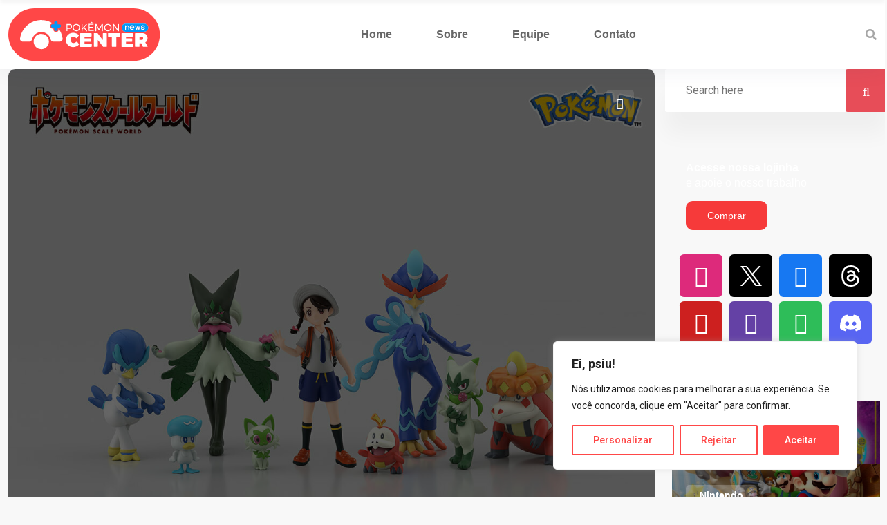

--- FILE ---
content_type: text/html; charset=UTF-8
request_url: https://pokemonnewscenter.com.br/tag/bandai/
body_size: 39666
content:
<!doctype html>
<html dir="ltr" lang="en-US" prefix="og: https://ogp.me/ns#">
<head>
    
<!-- Google Tag Manager -->
<script>(function(w,d,s,l,i){w[l]=w[l]||[];w[l].push({'gtm.start':
new Date().getTime(),event:'gtm.js'});var f=d.getElementsByTagName(s)[0],
j=d.createElement(s),dl=l!='dataLayer'?'&l='+l:'';j.async=true;j.src=
'https://www.googletagmanager.com/gtm.js?id='+i+dl;f.parentNode.insertBefore(j,f);
})(window,document,'script','dataLayer','GTM-KKQ843W8');</script>
<!-- End Google Tag Manager -->

	<meta charset="UTF-8">
	<meta name="viewport" content="width=device-width, initial-scale=1">
	<link rel="profile" href="https://gmpg.org/xfn/11">

	<title>Bandai - Pokémon News Center</title>
	<style>img:is([sizes="auto" i], [sizes^="auto," i]) { contain-intrinsic-size: 3000px 1500px }</style>
	
		<!-- All in One SEO 4.9.3 - aioseo.com -->
	<meta name="robots" content="max-image-preview:large" />
	<link rel="canonical" href="https://pokemonnewscenter.com.br/tag/bandai/" />
	<meta name="generator" content="All in One SEO (AIOSEO) 4.9.3" />
		<script type="application/ld+json" class="aioseo-schema">
			{"@context":"https:\/\/schema.org","@graph":[{"@type":"BreadcrumbList","@id":"https:\/\/pokemonnewscenter.com.br\/tag\/bandai\/#breadcrumblist","itemListElement":[{"@type":"ListItem","@id":"https:\/\/pokemonnewscenter.com.br#listItem","position":1,"name":"In\u00edcio","item":"https:\/\/pokemonnewscenter.com.br","nextItem":{"@type":"ListItem","@id":"https:\/\/pokemonnewscenter.com.br\/tag\/bandai\/#listItem","name":"Bandai"}},{"@type":"ListItem","@id":"https:\/\/pokemonnewscenter.com.br\/tag\/bandai\/#listItem","position":2,"name":"Bandai","previousItem":{"@type":"ListItem","@id":"https:\/\/pokemonnewscenter.com.br#listItem","name":"In\u00edcio"}}]},{"@type":"CollectionPage","@id":"https:\/\/pokemonnewscenter.com.br\/tag\/bandai\/#collectionpage","url":"https:\/\/pokemonnewscenter.com.br\/tag\/bandai\/","name":"Bandai - Pok\u00e9mon News Center","inLanguage":"en-US","isPartOf":{"@id":"https:\/\/pokemonnewscenter.com.br\/#website"},"breadcrumb":{"@id":"https:\/\/pokemonnewscenter.com.br\/tag\/bandai\/#breadcrumblist"}},{"@type":"Organization","@id":"https:\/\/pokemonnewscenter.com.br\/#organization","name":"Pok\u00e9mon News Center","description":"O seu portal de not\u00edcias e entretenimento sobre Pok\u00e9mon","url":"https:\/\/pokemonnewscenter.com.br\/","telephone":"+5511988330535","sameAs":["https:\/\/facebook.com\/CenterPkmn","https:\/\/twitter.com\/CenterPkmn","https:\/\/instagram.com\/CenterPkmn","https:\/\/tiktok.com\/@CenterPkmn","https:\/\/youtube.com\/@CenterPkmn","https:\/\/www.linkedin.com\/company\/28618141\/"]},{"@type":"WebSite","@id":"https:\/\/pokemonnewscenter.com.br\/#website","url":"https:\/\/pokemonnewscenter.com.br\/","name":"pokemonnewscenter.com.br","description":"O seu portal de not\u00edcias e entretenimento sobre Pok\u00e9mon","inLanguage":"en-US","publisher":{"@id":"https:\/\/pokemonnewscenter.com.br\/#organization"}}]}
		</script>
		<!-- All in One SEO -->

<link rel='dns-prefetch' href='//www.googletagmanager.com' />
<link rel='dns-prefetch' href='//stats.wp.com' />
<link rel='dns-prefetch' href='//fonts.googleapis.com' />
<link rel='dns-prefetch' href='//v0.wordpress.com' />
<link rel='preconnect' href='//c0.wp.com' />
<link rel="alternate" type="application/rss+xml" title="Pokémon News Center &raquo; Feed" href="https://pokemonnewscenter.com.br/feed/" />
<link rel="alternate" type="application/rss+xml" title="Pokémon News Center &raquo; Comments Feed" href="https://pokemonnewscenter.com.br/comments/feed/" />
<link rel="alternate" type="application/rss+xml" title="Pokémon News Center &raquo; Bandai Tag Feed" href="https://pokemonnewscenter.com.br/tag/bandai/feed/" />
<script type="text/javascript">
/* <![CDATA[ */
window._wpemojiSettings = {"baseUrl":"https:\/\/s.w.org\/images\/core\/emoji\/16.0.1\/72x72\/","ext":".png","svgUrl":"https:\/\/s.w.org\/images\/core\/emoji\/16.0.1\/svg\/","svgExt":".svg","source":{"concatemoji":"https:\/\/pokemonnewscenter.com.br\/wp-includes\/js\/wp-emoji-release.min.js?ver=942675057bc154e713f09f323df7eb98"}};
/*! This file is auto-generated */
!function(s,n){var o,i,e;function c(e){try{var t={supportTests:e,timestamp:(new Date).valueOf()};sessionStorage.setItem(o,JSON.stringify(t))}catch(e){}}function p(e,t,n){e.clearRect(0,0,e.canvas.width,e.canvas.height),e.fillText(t,0,0);var t=new Uint32Array(e.getImageData(0,0,e.canvas.width,e.canvas.height).data),a=(e.clearRect(0,0,e.canvas.width,e.canvas.height),e.fillText(n,0,0),new Uint32Array(e.getImageData(0,0,e.canvas.width,e.canvas.height).data));return t.every(function(e,t){return e===a[t]})}function u(e,t){e.clearRect(0,0,e.canvas.width,e.canvas.height),e.fillText(t,0,0);for(var n=e.getImageData(16,16,1,1),a=0;a<n.data.length;a++)if(0!==n.data[a])return!1;return!0}function f(e,t,n,a){switch(t){case"flag":return n(e,"\ud83c\udff3\ufe0f\u200d\u26a7\ufe0f","\ud83c\udff3\ufe0f\u200b\u26a7\ufe0f")?!1:!n(e,"\ud83c\udde8\ud83c\uddf6","\ud83c\udde8\u200b\ud83c\uddf6")&&!n(e,"\ud83c\udff4\udb40\udc67\udb40\udc62\udb40\udc65\udb40\udc6e\udb40\udc67\udb40\udc7f","\ud83c\udff4\u200b\udb40\udc67\u200b\udb40\udc62\u200b\udb40\udc65\u200b\udb40\udc6e\u200b\udb40\udc67\u200b\udb40\udc7f");case"emoji":return!a(e,"\ud83e\udedf")}return!1}function g(e,t,n,a){var r="undefined"!=typeof WorkerGlobalScope&&self instanceof WorkerGlobalScope?new OffscreenCanvas(300,150):s.createElement("canvas"),o=r.getContext("2d",{willReadFrequently:!0}),i=(o.textBaseline="top",o.font="600 32px Arial",{});return e.forEach(function(e){i[e]=t(o,e,n,a)}),i}function t(e){var t=s.createElement("script");t.src=e,t.defer=!0,s.head.appendChild(t)}"undefined"!=typeof Promise&&(o="wpEmojiSettingsSupports",i=["flag","emoji"],n.supports={everything:!0,everythingExceptFlag:!0},e=new Promise(function(e){s.addEventListener("DOMContentLoaded",e,{once:!0})}),new Promise(function(t){var n=function(){try{var e=JSON.parse(sessionStorage.getItem(o));if("object"==typeof e&&"number"==typeof e.timestamp&&(new Date).valueOf()<e.timestamp+604800&&"object"==typeof e.supportTests)return e.supportTests}catch(e){}return null}();if(!n){if("undefined"!=typeof Worker&&"undefined"!=typeof OffscreenCanvas&&"undefined"!=typeof URL&&URL.createObjectURL&&"undefined"!=typeof Blob)try{var e="postMessage("+g.toString()+"("+[JSON.stringify(i),f.toString(),p.toString(),u.toString()].join(",")+"));",a=new Blob([e],{type:"text/javascript"}),r=new Worker(URL.createObjectURL(a),{name:"wpTestEmojiSupports"});return void(r.onmessage=function(e){c(n=e.data),r.terminate(),t(n)})}catch(e){}c(n=g(i,f,p,u))}t(n)}).then(function(e){for(var t in e)n.supports[t]=e[t],n.supports.everything=n.supports.everything&&n.supports[t],"flag"!==t&&(n.supports.everythingExceptFlag=n.supports.everythingExceptFlag&&n.supports[t]);n.supports.everythingExceptFlag=n.supports.everythingExceptFlag&&!n.supports.flag,n.DOMReady=!1,n.readyCallback=function(){n.DOMReady=!0}}).then(function(){return e}).then(function(){var e;n.supports.everything||(n.readyCallback(),(e=n.source||{}).concatemoji?t(e.concatemoji):e.wpemoji&&e.twemoji&&(t(e.twemoji),t(e.wpemoji)))}))}((window,document),window._wpemojiSettings);
/* ]]> */
</script>

<style id='wp-emoji-styles-inline-css' type='text/css'>

	img.wp-smiley, img.emoji {
		display: inline !important;
		border: none !important;
		box-shadow: none !important;
		height: 1em !important;
		width: 1em !important;
		margin: 0 0.07em !important;
		vertical-align: -0.1em !important;
		background: none !important;
		padding: 0 !important;
	}
</style>
<link rel='stylesheet' id='wp-block-library-css' href='https://c0.wp.com/c/6.8.3/wp-includes/css/dist/block-library/style.min.css' type='text/css' media='all' />
<style id='classic-theme-styles-inline-css' type='text/css'>
/*! This file is auto-generated */
.wp-block-button__link{color:#fff;background-color:#32373c;border-radius:9999px;box-shadow:none;text-decoration:none;padding:calc(.667em + 2px) calc(1.333em + 2px);font-size:1.125em}.wp-block-file__button{background:#32373c;color:#fff;text-decoration:none}
</style>
<link rel='stylesheet' id='aioseo/css/src/vue/standalone/blocks/table-of-contents/global.scss-css' href='https://pokemonnewscenter.com.br/wp-content/plugins/all-in-one-seo-pack/dist/Lite/assets/css/table-of-contents/global.e90f6d47.css?ver=4.9.3' type='text/css' media='all' />
<link rel='stylesheet' id='mediaelement-css' href='https://c0.wp.com/c/6.8.3/wp-includes/js/mediaelement/mediaelementplayer-legacy.min.css' type='text/css' media='all' />
<link rel='stylesheet' id='wp-mediaelement-css' href='https://c0.wp.com/c/6.8.3/wp-includes/js/mediaelement/wp-mediaelement.min.css' type='text/css' media='all' />
<style id='jetpack-sharing-buttons-style-inline-css' type='text/css'>
.jetpack-sharing-buttons__services-list{display:flex;flex-direction:row;flex-wrap:wrap;gap:0;list-style-type:none;margin:5px;padding:0}.jetpack-sharing-buttons__services-list.has-small-icon-size{font-size:12px}.jetpack-sharing-buttons__services-list.has-normal-icon-size{font-size:16px}.jetpack-sharing-buttons__services-list.has-large-icon-size{font-size:24px}.jetpack-sharing-buttons__services-list.has-huge-icon-size{font-size:36px}@media print{.jetpack-sharing-buttons__services-list{display:none!important}}.editor-styles-wrapper .wp-block-jetpack-sharing-buttons{gap:0;padding-inline-start:0}ul.jetpack-sharing-buttons__services-list.has-background{padding:1.25em 2.375em}
</style>
<style id='global-styles-inline-css' type='text/css'>
:root{--wp--preset--aspect-ratio--square: 1;--wp--preset--aspect-ratio--4-3: 4/3;--wp--preset--aspect-ratio--3-4: 3/4;--wp--preset--aspect-ratio--3-2: 3/2;--wp--preset--aspect-ratio--2-3: 2/3;--wp--preset--aspect-ratio--16-9: 16/9;--wp--preset--aspect-ratio--9-16: 9/16;--wp--preset--color--black: #000000;--wp--preset--color--cyan-bluish-gray: #abb8c3;--wp--preset--color--white: #ffffff;--wp--preset--color--pale-pink: #f78da7;--wp--preset--color--vivid-red: #cf2e2e;--wp--preset--color--luminous-vivid-orange: #ff6900;--wp--preset--color--luminous-vivid-amber: #fcb900;--wp--preset--color--light-green-cyan: #7bdcb5;--wp--preset--color--vivid-green-cyan: #00d084;--wp--preset--color--pale-cyan-blue: #8ed1fc;--wp--preset--color--vivid-cyan-blue: #0693e3;--wp--preset--color--vivid-purple: #9b51e0;--wp--preset--gradient--vivid-cyan-blue-to-vivid-purple: linear-gradient(135deg,rgba(6,147,227,1) 0%,rgb(155,81,224) 100%);--wp--preset--gradient--light-green-cyan-to-vivid-green-cyan: linear-gradient(135deg,rgb(122,220,180) 0%,rgb(0,208,130) 100%);--wp--preset--gradient--luminous-vivid-amber-to-luminous-vivid-orange: linear-gradient(135deg,rgba(252,185,0,1) 0%,rgba(255,105,0,1) 100%);--wp--preset--gradient--luminous-vivid-orange-to-vivid-red: linear-gradient(135deg,rgba(255,105,0,1) 0%,rgb(207,46,46) 100%);--wp--preset--gradient--very-light-gray-to-cyan-bluish-gray: linear-gradient(135deg,rgb(238,238,238) 0%,rgb(169,184,195) 100%);--wp--preset--gradient--cool-to-warm-spectrum: linear-gradient(135deg,rgb(74,234,220) 0%,rgb(151,120,209) 20%,rgb(207,42,186) 40%,rgb(238,44,130) 60%,rgb(251,105,98) 80%,rgb(254,248,76) 100%);--wp--preset--gradient--blush-light-purple: linear-gradient(135deg,rgb(255,206,236) 0%,rgb(152,150,240) 100%);--wp--preset--gradient--blush-bordeaux: linear-gradient(135deg,rgb(254,205,165) 0%,rgb(254,45,45) 50%,rgb(107,0,62) 100%);--wp--preset--gradient--luminous-dusk: linear-gradient(135deg,rgb(255,203,112) 0%,rgb(199,81,192) 50%,rgb(65,88,208) 100%);--wp--preset--gradient--pale-ocean: linear-gradient(135deg,rgb(255,245,203) 0%,rgb(182,227,212) 50%,rgb(51,167,181) 100%);--wp--preset--gradient--electric-grass: linear-gradient(135deg,rgb(202,248,128) 0%,rgb(113,206,126) 100%);--wp--preset--gradient--midnight: linear-gradient(135deg,rgb(2,3,129) 0%,rgb(40,116,252) 100%);--wp--preset--font-size--small: 13px;--wp--preset--font-size--medium: 20px;--wp--preset--font-size--large: 36px;--wp--preset--font-size--x-large: 42px;--wp--preset--spacing--20: 0.44rem;--wp--preset--spacing--30: 0.67rem;--wp--preset--spacing--40: 1rem;--wp--preset--spacing--50: 1.5rem;--wp--preset--spacing--60: 2.25rem;--wp--preset--spacing--70: 3.38rem;--wp--preset--spacing--80: 5.06rem;--wp--preset--shadow--natural: 6px 6px 9px rgba(0, 0, 0, 0.2);--wp--preset--shadow--deep: 12px 12px 50px rgba(0, 0, 0, 0.4);--wp--preset--shadow--sharp: 6px 6px 0px rgba(0, 0, 0, 0.2);--wp--preset--shadow--outlined: 6px 6px 0px -3px rgba(255, 255, 255, 1), 6px 6px rgba(0, 0, 0, 1);--wp--preset--shadow--crisp: 6px 6px 0px rgba(0, 0, 0, 1);}:where(.is-layout-flex){gap: 0.5em;}:where(.is-layout-grid){gap: 0.5em;}body .is-layout-flex{display: flex;}.is-layout-flex{flex-wrap: wrap;align-items: center;}.is-layout-flex > :is(*, div){margin: 0;}body .is-layout-grid{display: grid;}.is-layout-grid > :is(*, div){margin: 0;}:where(.wp-block-columns.is-layout-flex){gap: 2em;}:where(.wp-block-columns.is-layout-grid){gap: 2em;}:where(.wp-block-post-template.is-layout-flex){gap: 1.25em;}:where(.wp-block-post-template.is-layout-grid){gap: 1.25em;}.has-black-color{color: var(--wp--preset--color--black) !important;}.has-cyan-bluish-gray-color{color: var(--wp--preset--color--cyan-bluish-gray) !important;}.has-white-color{color: var(--wp--preset--color--white) !important;}.has-pale-pink-color{color: var(--wp--preset--color--pale-pink) !important;}.has-vivid-red-color{color: var(--wp--preset--color--vivid-red) !important;}.has-luminous-vivid-orange-color{color: var(--wp--preset--color--luminous-vivid-orange) !important;}.has-luminous-vivid-amber-color{color: var(--wp--preset--color--luminous-vivid-amber) !important;}.has-light-green-cyan-color{color: var(--wp--preset--color--light-green-cyan) !important;}.has-vivid-green-cyan-color{color: var(--wp--preset--color--vivid-green-cyan) !important;}.has-pale-cyan-blue-color{color: var(--wp--preset--color--pale-cyan-blue) !important;}.has-vivid-cyan-blue-color{color: var(--wp--preset--color--vivid-cyan-blue) !important;}.has-vivid-purple-color{color: var(--wp--preset--color--vivid-purple) !important;}.has-black-background-color{background-color: var(--wp--preset--color--black) !important;}.has-cyan-bluish-gray-background-color{background-color: var(--wp--preset--color--cyan-bluish-gray) !important;}.has-white-background-color{background-color: var(--wp--preset--color--white) !important;}.has-pale-pink-background-color{background-color: var(--wp--preset--color--pale-pink) !important;}.has-vivid-red-background-color{background-color: var(--wp--preset--color--vivid-red) !important;}.has-luminous-vivid-orange-background-color{background-color: var(--wp--preset--color--luminous-vivid-orange) !important;}.has-luminous-vivid-amber-background-color{background-color: var(--wp--preset--color--luminous-vivid-amber) !important;}.has-light-green-cyan-background-color{background-color: var(--wp--preset--color--light-green-cyan) !important;}.has-vivid-green-cyan-background-color{background-color: var(--wp--preset--color--vivid-green-cyan) !important;}.has-pale-cyan-blue-background-color{background-color: var(--wp--preset--color--pale-cyan-blue) !important;}.has-vivid-cyan-blue-background-color{background-color: var(--wp--preset--color--vivid-cyan-blue) !important;}.has-vivid-purple-background-color{background-color: var(--wp--preset--color--vivid-purple) !important;}.has-black-border-color{border-color: var(--wp--preset--color--black) !important;}.has-cyan-bluish-gray-border-color{border-color: var(--wp--preset--color--cyan-bluish-gray) !important;}.has-white-border-color{border-color: var(--wp--preset--color--white) !important;}.has-pale-pink-border-color{border-color: var(--wp--preset--color--pale-pink) !important;}.has-vivid-red-border-color{border-color: var(--wp--preset--color--vivid-red) !important;}.has-luminous-vivid-orange-border-color{border-color: var(--wp--preset--color--luminous-vivid-orange) !important;}.has-luminous-vivid-amber-border-color{border-color: var(--wp--preset--color--luminous-vivid-amber) !important;}.has-light-green-cyan-border-color{border-color: var(--wp--preset--color--light-green-cyan) !important;}.has-vivid-green-cyan-border-color{border-color: var(--wp--preset--color--vivid-green-cyan) !important;}.has-pale-cyan-blue-border-color{border-color: var(--wp--preset--color--pale-cyan-blue) !important;}.has-vivid-cyan-blue-border-color{border-color: var(--wp--preset--color--vivid-cyan-blue) !important;}.has-vivid-purple-border-color{border-color: var(--wp--preset--color--vivid-purple) !important;}.has-vivid-cyan-blue-to-vivid-purple-gradient-background{background: var(--wp--preset--gradient--vivid-cyan-blue-to-vivid-purple) !important;}.has-light-green-cyan-to-vivid-green-cyan-gradient-background{background: var(--wp--preset--gradient--light-green-cyan-to-vivid-green-cyan) !important;}.has-luminous-vivid-amber-to-luminous-vivid-orange-gradient-background{background: var(--wp--preset--gradient--luminous-vivid-amber-to-luminous-vivid-orange) !important;}.has-luminous-vivid-orange-to-vivid-red-gradient-background{background: var(--wp--preset--gradient--luminous-vivid-orange-to-vivid-red) !important;}.has-very-light-gray-to-cyan-bluish-gray-gradient-background{background: var(--wp--preset--gradient--very-light-gray-to-cyan-bluish-gray) !important;}.has-cool-to-warm-spectrum-gradient-background{background: var(--wp--preset--gradient--cool-to-warm-spectrum) !important;}.has-blush-light-purple-gradient-background{background: var(--wp--preset--gradient--blush-light-purple) !important;}.has-blush-bordeaux-gradient-background{background: var(--wp--preset--gradient--blush-bordeaux) !important;}.has-luminous-dusk-gradient-background{background: var(--wp--preset--gradient--luminous-dusk) !important;}.has-pale-ocean-gradient-background{background: var(--wp--preset--gradient--pale-ocean) !important;}.has-electric-grass-gradient-background{background: var(--wp--preset--gradient--electric-grass) !important;}.has-midnight-gradient-background{background: var(--wp--preset--gradient--midnight) !important;}.has-small-font-size{font-size: var(--wp--preset--font-size--small) !important;}.has-medium-font-size{font-size: var(--wp--preset--font-size--medium) !important;}.has-large-font-size{font-size: var(--wp--preset--font-size--large) !important;}.has-x-large-font-size{font-size: var(--wp--preset--font-size--x-large) !important;}
:where(.wp-block-post-template.is-layout-flex){gap: 1.25em;}:where(.wp-block-post-template.is-layout-grid){gap: 1.25em;}
:where(.wp-block-columns.is-layout-flex){gap: 2em;}:where(.wp-block-columns.is-layout-grid){gap: 2em;}
:root :where(.wp-block-pullquote){font-size: 1.5em;line-height: 1.6;}
</style>
<link rel='stylesheet' id='element-ready-widgets-css' href='https://pokemonnewscenter.com.br/wp-content/plugins/element-ready-lite/assets/css/widgets.min.css?ver=1769051412' type='text/css' media='all' />
<link rel='stylesheet' id='binduz-fonts-css' href='https://fonts.googleapis.com/css?family=Roboto%3A300%2C400%2C500%2C600%2C700%2C900&#038;ver=1.1.0' type='text/css' media='all' />
<link rel='stylesheet' id='bootstrap-css' href='https://pokemonnewscenter.com.br/wp-content/themes/binduz/assets/css/bootstrap.min.css?ver=1.1.0' type='text/css' media='all' />
<link rel='stylesheet' id='fontawesome-css' href='https://pokemonnewscenter.com.br/wp-content/themes/binduz/assets/css/font-awesome.min.css?ver=1.1.0' type='text/css' media='all' />
<link rel='stylesheet' id='magnific-popup-css' href='https://pokemonnewscenter.com.br/wp-content/themes/binduz/assets/css/magnific-popup.css?ver=1.1.0' type='text/css' media='all' />
<link rel='stylesheet' id='nice-select-css' href='https://pokemonnewscenter.com.br/wp-content/plugins/element-ready-lite/assets/css/nice-select.css?ver=942675057bc154e713f09f323df7eb98' type='text/css' media='all' />
<link rel='stylesheet' id='slick-css' href='https://pokemonnewscenter.com.br/wp-content/plugins/element-ready-lite/assets/css/slick.min.css?ver=942675057bc154e713f09f323df7eb98' type='text/css' media='all' />
<link rel='stylesheet' id='binduz-wp-default-css' href='https://pokemonnewscenter.com.br/wp-content/themes/binduz/assets/css/wp-default.css?ver=1.1.0' type='text/css' media='all' />
<link rel='stylesheet' id='binduz-blog-css' href='https://pokemonnewscenter.com.br/wp-content/themes/binduz/assets/css/blog.css?ver=1.1.0' type='text/css' media='all' />
<link rel='stylesheet' id='binduz-style-css' href='https://pokemonnewscenter.com.br/wp-content/themes/binduz/assets/css/style.css?ver=1.1.0' type='text/css' media='all' />
<style id='binduz-style-inline-css' type='text/css'>

	  	   body{
				  background:#f8f8f8;
			   } 
			
				body{
					font-style:normal;font-size:16px;font-weight:400;
				} 
			
			h1,h2{
				font-style:normal;font-weight:700;
				} 
		   
				h3{ 
					font-style:normal;font-weight:700; 
				}
			
				h4,h5{ 
					font-style:normal;font-weight:700; 
				}
			 
			.qs__blog__sidebar {
				padding-top:0px;
				}
			 
			.qs__blog__sidebar {
				padding-bottom:0px;
				}
			 
			.qs__blog__sidebar{
				padding-left:0px;
				padding-right:0px;
				}
			 
			.qs__blog__sidebar .widget .widget-title {
				margin-bottom:0px;
				
				}
			 
			.qs__blog__sidebar .widget .widget-title {
				margin-top:0px;
				
				}
			 
			.qs__blog__sidebar .widget {
				margin-bottom:0px;
				
				}
			
			.qs__blog__footer__top__area {
				background: #17222B;
			}
		
			.qs__blog__footer__bottom__area {
					background: #222222;
				}
			
			.qs__blog__footer__copyright p {
					font-size: 8px;
				}
			
			.qs__blog__footer__copyright p{
					color: #999999;
				}
			
			.qs__blog__footer__copyright p a{
					color: #ff4747;
				}
			
			.qs__blog__footer__top__area{
					padding-top: 10px;
				}
			
			.qs__blog__footer__area .widget-title , .qs__blog__footer__area .widget-title2{
					margin-top: 0px;
				}
			
			.qs__blog__footer__area .widget-title , .qs__blog__footer__area .widget-title2{
					margin-bottom: 0px;
				}
			
					.binduz-er-top-header-area .binduz-er-bg-cover{
						background-image: url("https://pokemonnewscenter.com.br/wp-content/uploads/2023/08/bg-pokemon-news-center.jpg");
						}
					
</style>
<link rel='stylesheet' id='tablepress-default-css' href='https://pokemonnewscenter.com.br/wp-content/plugins/tablepress/css/build/default.css?ver=3.2.3' type='text/css' media='all' />
<link rel='stylesheet' id='dashicons-css' href='https://c0.wp.com/c/6.8.3/wp-includes/css/dashicons.min.css' type='text/css' media='all' />
<script type="text/javascript" id="cookie-law-info-js-extra">
/* <![CDATA[ */
var _ckyConfig = {"_ipData":[],"_assetsURL":"https:\/\/pokemonnewscenter.com.br\/wp-content\/plugins\/cookie-law-info\/lite\/frontend\/images\/","_publicURL":"https:\/\/pokemonnewscenter.com.br","_expiry":"365","_categories":[{"name":"Necessary","slug":"necessary","isNecessary":true,"ccpaDoNotSell":true,"cookies":[],"active":true,"defaultConsent":{"gdpr":true,"ccpa":true}},{"name":"Functional","slug":"functional","isNecessary":false,"ccpaDoNotSell":true,"cookies":[],"active":true,"defaultConsent":{"gdpr":false,"ccpa":false}},{"name":"Analytics","slug":"analytics","isNecessary":false,"ccpaDoNotSell":true,"cookies":[],"active":true,"defaultConsent":{"gdpr":false,"ccpa":false}},{"name":"Performance","slug":"performance","isNecessary":false,"ccpaDoNotSell":true,"cookies":[],"active":true,"defaultConsent":{"gdpr":false,"ccpa":false}},{"name":"Advertisement","slug":"advertisement","isNecessary":false,"ccpaDoNotSell":true,"cookies":[],"active":true,"defaultConsent":{"gdpr":false,"ccpa":false}}],"_activeLaw":"gdpr","_rootDomain":"","_block":"1","_showBanner":"1","_bannerConfig":{"settings":{"type":"box","preferenceCenterType":"popup","position":"bottom-right","applicableLaw":"gdpr"},"behaviours":{"reloadBannerOnAccept":false,"loadAnalyticsByDefault":false,"animations":{"onLoad":"animate","onHide":"sticky"}},"config":{"revisitConsent":{"status":false,"tag":"revisit-consent","position":"bottom-left","meta":{"url":"#"},"styles":{"background-color":"#FF4747"},"elements":{"title":{"type":"text","tag":"revisit-consent-title","status":true,"styles":{"color":"#0056a7"}}}},"preferenceCenter":{"toggle":{"status":true,"tag":"detail-category-toggle","type":"toggle","states":{"active":{"styles":{"background-color":"#1863DC"}},"inactive":{"styles":{"background-color":"#D0D5D2"}}}}},"categoryPreview":{"status":false,"toggle":{"status":true,"tag":"detail-category-preview-toggle","type":"toggle","states":{"active":{"styles":{"background-color":"#1863DC"}},"inactive":{"styles":{"background-color":"#D0D5D2"}}}}},"videoPlaceholder":{"status":true,"styles":{"background-color":"#000000","border-color":"#000000","color":"#ffffff"}},"readMore":{"status":false,"tag":"readmore-button","type":"link","meta":{"noFollow":true,"newTab":true},"styles":{"color":"#FF4747","background-color":"transparent","border-color":"transparent"}},"showMore":{"status":true,"tag":"show-desc-button","type":"button","styles":{"color":"#1863DC"}},"showLess":{"status":true,"tag":"hide-desc-button","type":"button","styles":{"color":"#1863DC"}},"alwaysActive":{"status":true,"tag":"always-active","styles":{"color":"#008000"}},"manualLinks":{"status":true,"tag":"manual-links","type":"link","styles":{"color":"#1863DC"}},"auditTable":{"status":true},"optOption":{"status":true,"toggle":{"status":true,"tag":"optout-option-toggle","type":"toggle","states":{"active":{"styles":{"background-color":"#1863dc"}},"inactive":{"styles":{"background-color":"#FFFFFF"}}}}}}},"_version":"3.3.9.1","_logConsent":"1","_tags":[{"tag":"accept-button","styles":{"color":"#FFFFFF","background-color":"#FF4747","border-color":"#FF4747"}},{"tag":"reject-button","styles":{"color":"#FF4747","background-color":"transparent","border-color":"#FF4747"}},{"tag":"settings-button","styles":{"color":"#FF4747","background-color":"transparent","border-color":"#FF4747"}},{"tag":"readmore-button","styles":{"color":"#FF4747","background-color":"transparent","border-color":"transparent"}},{"tag":"donotsell-button","styles":{"color":"#1863DC","background-color":"transparent","border-color":"transparent"}},{"tag":"show-desc-button","styles":{"color":"#1863DC"}},{"tag":"hide-desc-button","styles":{"color":"#1863DC"}},{"tag":"cky-always-active","styles":[]},{"tag":"cky-link","styles":[]},{"tag":"accept-button","styles":{"color":"#FFFFFF","background-color":"#FF4747","border-color":"#FF4747"}},{"tag":"revisit-consent","styles":{"background-color":"#FF4747"}}],"_shortCodes":[{"key":"cky_readmore","content":"<a href=\"#\" class=\"cky-policy\" aria-label=\"[cky_readmore_text]\" target=\"_blank\" rel=\"noopener\" data-cky-tag=\"readmore-button\">Cookie Policy<\/a>","tag":"readmore-button","status":false,"attributes":{"rel":"nofollow","target":"_blank"}},{"key":"cky_show_desc","content":"<button class=\"cky-show-desc-btn\" data-cky-tag=\"show-desc-button\" aria-label=\"Exibir mais\">Exibir mais<\/button>","tag":"show-desc-button","status":true,"attributes":[]},{"key":"cky_hide_desc","content":"<button class=\"cky-show-desc-btn\" data-cky-tag=\"hide-desc-button\" aria-label=\"Exibir menos\">Exibir menos<\/button>","tag":"hide-desc-button","status":true,"attributes":[]},{"key":"cky_optout_show_desc","content":"[cky_optout_show_desc]","tag":"optout-show-desc-button","status":true,"attributes":[]},{"key":"cky_optout_hide_desc","content":"[cky_optout_hide_desc]","tag":"optout-hide-desc-button","status":true,"attributes":[]},{"key":"cky_category_toggle_label","content":"[cky_{{status}}_category_label] [cky_preference_{{category_slug}}_title]","tag":"","status":true,"attributes":[]},{"key":"cky_enable_category_label","content":"Enable","tag":"","status":true,"attributes":[]},{"key":"cky_disable_category_label","content":"Disable","tag":"","status":true,"attributes":[]},{"key":"cky_video_placeholder","content":"<div class=\"video-placeholder-normal\" data-cky-tag=\"video-placeholder\" id=\"[UNIQUEID]\"><p class=\"video-placeholder-text-normal\" data-cky-tag=\"placeholder-title\">Por favor aceite a utiliza\u00e7\u00e3o dos cookies para acessar esse conte\u00fado.<\/p><\/div>","tag":"","status":true,"attributes":[]},{"key":"cky_enable_optout_label","content":"Enable","tag":"","status":true,"attributes":[]},{"key":"cky_disable_optout_label","content":"Disable","tag":"","status":true,"attributes":[]},{"key":"cky_optout_toggle_label","content":"[cky_{{status}}_optout_label] [cky_optout_option_title]","tag":"","status":true,"attributes":[]},{"key":"cky_optout_option_title","content":"Do Not Sell or Share My Personal Information","tag":"","status":true,"attributes":[]},{"key":"cky_optout_close_label","content":"Close","tag":"","status":true,"attributes":[]},{"key":"cky_preference_close_label","content":"Close","tag":"","status":true,"attributes":[]}],"_rtl":"","_language":"en","_providersToBlock":[]};
var _ckyStyles = {"css":".cky-overlay{background: #000000; opacity: 0.4; position: fixed; top: 0; left: 0; width: 100%; height: 100%; z-index: 99999999;}.cky-hide{display: none;}.cky-btn-revisit-wrapper{display: flex; align-items: center; justify-content: center; background: #0056a7; width: 45px; height: 45px; border-radius: 50%; position: fixed; z-index: 999999; cursor: pointer;}.cky-revisit-bottom-left{bottom: 15px; left: 15px;}.cky-revisit-bottom-right{bottom: 15px; right: 15px;}.cky-btn-revisit-wrapper .cky-btn-revisit{display: flex; align-items: center; justify-content: center; background: none; border: none; cursor: pointer; position: relative; margin: 0; padding: 0;}.cky-btn-revisit-wrapper .cky-btn-revisit img{max-width: fit-content; margin: 0; height: 30px; width: 30px;}.cky-revisit-bottom-left:hover::before{content: attr(data-tooltip); position: absolute; background: #4e4b66; color: #ffffff; left: calc(100% + 7px); font-size: 12px; line-height: 16px; width: max-content; padding: 4px 8px; border-radius: 4px;}.cky-revisit-bottom-left:hover::after{position: absolute; content: \"\"; border: 5px solid transparent; left: calc(100% + 2px); border-left-width: 0; border-right-color: #4e4b66;}.cky-revisit-bottom-right:hover::before{content: attr(data-tooltip); position: absolute; background: #4e4b66; color: #ffffff; right: calc(100% + 7px); font-size: 12px; line-height: 16px; width: max-content; padding: 4px 8px; border-radius: 4px;}.cky-revisit-bottom-right:hover::after{position: absolute; content: \"\"; border: 5px solid transparent; right: calc(100% + 2px); border-right-width: 0; border-left-color: #4e4b66;}.cky-revisit-hide{display: none;}.cky-consent-container{position: fixed; width: 440px; box-sizing: border-box; z-index: 9999999; border-radius: 6px;}.cky-consent-container .cky-consent-bar{background: #ffffff; border: 1px solid; padding: 20px 26px; box-shadow: 0 -1px 10px 0 #acabab4d; border-radius: 6px;}.cky-box-bottom-left{bottom: 40px; left: 40px;}.cky-box-bottom-right{bottom: 40px; right: 40px;}.cky-box-top-left{top: 40px; left: 40px;}.cky-box-top-right{top: 40px; right: 40px;}.cky-custom-brand-logo-wrapper .cky-custom-brand-logo{width: 100px; height: auto; margin: 0 0 12px 0;}.cky-notice .cky-title{color: #212121; font-weight: 700; font-size: 18px; line-height: 24px; margin: 0 0 12px 0;}.cky-notice-des *,.cky-preference-content-wrapper *,.cky-accordion-header-des *,.cky-gpc-wrapper .cky-gpc-desc *{font-size: 14px;}.cky-notice-des{color: #212121; font-size: 14px; line-height: 24px; font-weight: 400;}.cky-notice-des img{height: 25px; width: 25px;}.cky-consent-bar .cky-notice-des p,.cky-gpc-wrapper .cky-gpc-desc p,.cky-preference-body-wrapper .cky-preference-content-wrapper p,.cky-accordion-header-wrapper .cky-accordion-header-des p,.cky-cookie-des-table li div:last-child p{color: inherit; margin-top: 0; overflow-wrap: break-word;}.cky-notice-des P:last-child,.cky-preference-content-wrapper p:last-child,.cky-cookie-des-table li div:last-child p:last-child,.cky-gpc-wrapper .cky-gpc-desc p:last-child{margin-bottom: 0;}.cky-notice-des a.cky-policy,.cky-notice-des button.cky-policy{font-size: 14px; color: #1863dc; white-space: nowrap; cursor: pointer; background: transparent; border: 1px solid; text-decoration: underline;}.cky-notice-des button.cky-policy{padding: 0;}.cky-notice-des a.cky-policy:focus-visible,.cky-notice-des button.cky-policy:focus-visible,.cky-preference-content-wrapper .cky-show-desc-btn:focus-visible,.cky-accordion-header .cky-accordion-btn:focus-visible,.cky-preference-header .cky-btn-close:focus-visible,.cky-switch input[type=\"checkbox\"]:focus-visible,.cky-footer-wrapper a:focus-visible,.cky-btn:focus-visible{outline: 2px solid #1863dc; outline-offset: 2px;}.cky-btn:focus:not(:focus-visible),.cky-accordion-header .cky-accordion-btn:focus:not(:focus-visible),.cky-preference-content-wrapper .cky-show-desc-btn:focus:not(:focus-visible),.cky-btn-revisit-wrapper .cky-btn-revisit:focus:not(:focus-visible),.cky-preference-header .cky-btn-close:focus:not(:focus-visible),.cky-consent-bar .cky-banner-btn-close:focus:not(:focus-visible){outline: 0;}button.cky-show-desc-btn:not(:hover):not(:active){color: #1863dc; background: transparent;}button.cky-accordion-btn:not(:hover):not(:active),button.cky-banner-btn-close:not(:hover):not(:active),button.cky-btn-revisit:not(:hover):not(:active),button.cky-btn-close:not(:hover):not(:active){background: transparent;}.cky-consent-bar button:hover,.cky-modal.cky-modal-open button:hover,.cky-consent-bar button:focus,.cky-modal.cky-modal-open button:focus{text-decoration: none;}.cky-notice-btn-wrapper{display: flex; justify-content: flex-start; align-items: center; flex-wrap: wrap; margin-top: 16px;}.cky-notice-btn-wrapper .cky-btn{text-shadow: none; box-shadow: none;}.cky-btn{flex: auto; max-width: 100%; font-size: 14px; font-family: inherit; line-height: 24px; padding: 8px; font-weight: 500; margin: 0 8px 0 0; border-radius: 2px; cursor: pointer; text-align: center; text-transform: none; min-height: 0;}.cky-btn:hover{opacity: 0.8;}.cky-btn-customize{color: #1863dc; background: transparent; border: 2px solid #1863dc;}.cky-btn-reject{color: #1863dc; background: transparent; border: 2px solid #1863dc;}.cky-btn-accept{background: #1863dc; color: #ffffff; border: 2px solid #1863dc;}.cky-btn:last-child{margin-right: 0;}@media (max-width: 576px){.cky-box-bottom-left{bottom: 0; left: 0;}.cky-box-bottom-right{bottom: 0; right: 0;}.cky-box-top-left{top: 0; left: 0;}.cky-box-top-right{top: 0; right: 0;}}@media (max-width: 440px){.cky-box-bottom-left, .cky-box-bottom-right, .cky-box-top-left, .cky-box-top-right{width: 100%; max-width: 100%;}.cky-consent-container .cky-consent-bar{padding: 20px 0;}.cky-custom-brand-logo-wrapper, .cky-notice .cky-title, .cky-notice-des, .cky-notice-btn-wrapper{padding: 0 24px;}.cky-notice-des{max-height: 40vh; overflow-y: scroll;}.cky-notice-btn-wrapper{flex-direction: column; margin-top: 0;}.cky-btn{width: 100%; margin: 10px 0 0 0;}.cky-notice-btn-wrapper .cky-btn-customize{order: 2;}.cky-notice-btn-wrapper .cky-btn-reject{order: 3;}.cky-notice-btn-wrapper .cky-btn-accept{order: 1; margin-top: 16px;}}@media (max-width: 352px){.cky-notice .cky-title{font-size: 16px;}.cky-notice-des *{font-size: 12px;}.cky-notice-des, .cky-btn{font-size: 12px;}}.cky-modal.cky-modal-open{display: flex; visibility: visible; -webkit-transform: translate(-50%, -50%); -moz-transform: translate(-50%, -50%); -ms-transform: translate(-50%, -50%); -o-transform: translate(-50%, -50%); transform: translate(-50%, -50%); top: 50%; left: 50%; transition: all 1s ease;}.cky-modal{box-shadow: 0 32px 68px rgba(0, 0, 0, 0.3); margin: 0 auto; position: fixed; max-width: 100%; background: #ffffff; top: 50%; box-sizing: border-box; border-radius: 6px; z-index: 999999999; color: #212121; -webkit-transform: translate(-50%, 100%); -moz-transform: translate(-50%, 100%); -ms-transform: translate(-50%, 100%); -o-transform: translate(-50%, 100%); transform: translate(-50%, 100%); visibility: hidden; transition: all 0s ease;}.cky-preference-center{max-height: 79vh; overflow: hidden; width: 845px; overflow: hidden; flex: 1 1 0; display: flex; flex-direction: column; border-radius: 6px;}.cky-preference-header{display: flex; align-items: center; justify-content: space-between; padding: 22px 24px; border-bottom: 1px solid;}.cky-preference-header .cky-preference-title{font-size: 18px; font-weight: 700; line-height: 24px;}.cky-preference-header .cky-btn-close{margin: 0; cursor: pointer; vertical-align: middle; padding: 0; background: none; border: none; width: auto; height: auto; min-height: 0; line-height: 0; text-shadow: none; box-shadow: none;}.cky-preference-header .cky-btn-close img{margin: 0; height: 10px; width: 10px;}.cky-preference-body-wrapper{padding: 0 24px; flex: 1; overflow: auto; box-sizing: border-box;}.cky-preference-content-wrapper,.cky-gpc-wrapper .cky-gpc-desc{font-size: 14px; line-height: 24px; font-weight: 400; padding: 12px 0;}.cky-preference-content-wrapper{border-bottom: 1px solid;}.cky-preference-content-wrapper img{height: 25px; width: 25px;}.cky-preference-content-wrapper .cky-show-desc-btn{font-size: 14px; font-family: inherit; color: #1863dc; text-decoration: none; line-height: 24px; padding: 0; margin: 0; white-space: nowrap; cursor: pointer; background: transparent; border-color: transparent; text-transform: none; min-height: 0; text-shadow: none; box-shadow: none;}.cky-accordion-wrapper{margin-bottom: 10px;}.cky-accordion{border-bottom: 1px solid;}.cky-accordion:last-child{border-bottom: none;}.cky-accordion .cky-accordion-item{display: flex; margin-top: 10px;}.cky-accordion .cky-accordion-body{display: none;}.cky-accordion.cky-accordion-active .cky-accordion-body{display: block; padding: 0 22px; margin-bottom: 16px;}.cky-accordion-header-wrapper{cursor: pointer; width: 100%;}.cky-accordion-item .cky-accordion-header{display: flex; justify-content: space-between; align-items: center;}.cky-accordion-header .cky-accordion-btn{font-size: 16px; font-family: inherit; color: #212121; line-height: 24px; background: none; border: none; font-weight: 700; padding: 0; margin: 0; cursor: pointer; text-transform: none; min-height: 0; text-shadow: none; box-shadow: none;}.cky-accordion-header .cky-always-active{color: #008000; font-weight: 600; line-height: 24px; font-size: 14px;}.cky-accordion-header-des{font-size: 14px; line-height: 24px; margin: 10px 0 16px 0;}.cky-accordion-chevron{margin-right: 22px; position: relative; cursor: pointer;}.cky-accordion-chevron-hide{display: none;}.cky-accordion .cky-accordion-chevron i::before{content: \"\"; position: absolute; border-right: 1.4px solid; border-bottom: 1.4px solid; border-color: inherit; height: 6px; width: 6px; -webkit-transform: rotate(-45deg); -moz-transform: rotate(-45deg); -ms-transform: rotate(-45deg); -o-transform: rotate(-45deg); transform: rotate(-45deg); transition: all 0.2s ease-in-out; top: 8px;}.cky-accordion.cky-accordion-active .cky-accordion-chevron i::before{-webkit-transform: rotate(45deg); -moz-transform: rotate(45deg); -ms-transform: rotate(45deg); -o-transform: rotate(45deg); transform: rotate(45deg);}.cky-audit-table{background: #f4f4f4; border-radius: 6px;}.cky-audit-table .cky-empty-cookies-text{color: inherit; font-size: 12px; line-height: 24px; margin: 0; padding: 10px;}.cky-audit-table .cky-cookie-des-table{font-size: 12px; line-height: 24px; font-weight: normal; padding: 15px 10px; border-bottom: 1px solid; border-bottom-color: inherit; margin: 0;}.cky-audit-table .cky-cookie-des-table:last-child{border-bottom: none;}.cky-audit-table .cky-cookie-des-table li{list-style-type: none; display: flex; padding: 3px 0;}.cky-audit-table .cky-cookie-des-table li:first-child{padding-top: 0;}.cky-cookie-des-table li div:first-child{width: 100px; font-weight: 600; word-break: break-word; word-wrap: break-word;}.cky-cookie-des-table li div:last-child{flex: 1; word-break: break-word; word-wrap: break-word; margin-left: 8px;}.cky-footer-shadow{display: block; width: 100%; height: 40px; background: linear-gradient(180deg, rgba(255, 255, 255, 0) 0%, #ffffff 100%); position: absolute; bottom: calc(100% - 1px);}.cky-footer-wrapper{position: relative;}.cky-prefrence-btn-wrapper{display: flex; flex-wrap: wrap; align-items: center; justify-content: center; padding: 22px 24px; border-top: 1px solid;}.cky-prefrence-btn-wrapper .cky-btn{flex: auto; max-width: 100%; text-shadow: none; box-shadow: none;}.cky-btn-preferences{color: #1863dc; background: transparent; border: 2px solid #1863dc;}.cky-preference-header,.cky-preference-body-wrapper,.cky-preference-content-wrapper,.cky-accordion-wrapper,.cky-accordion,.cky-accordion-wrapper,.cky-footer-wrapper,.cky-prefrence-btn-wrapper{border-color: inherit;}@media (max-width: 845px){.cky-modal{max-width: calc(100% - 16px);}}@media (max-width: 576px){.cky-modal{max-width: 100%;}.cky-preference-center{max-height: 100vh;}.cky-prefrence-btn-wrapper{flex-direction: column;}.cky-accordion.cky-accordion-active .cky-accordion-body{padding-right: 0;}.cky-prefrence-btn-wrapper .cky-btn{width: 100%; margin: 10px 0 0 0;}.cky-prefrence-btn-wrapper .cky-btn-reject{order: 3;}.cky-prefrence-btn-wrapper .cky-btn-accept{order: 1; margin-top: 0;}.cky-prefrence-btn-wrapper .cky-btn-preferences{order: 2;}}@media (max-width: 425px){.cky-accordion-chevron{margin-right: 15px;}.cky-notice-btn-wrapper{margin-top: 0;}.cky-accordion.cky-accordion-active .cky-accordion-body{padding: 0 15px;}}@media (max-width: 352px){.cky-preference-header .cky-preference-title{font-size: 16px;}.cky-preference-header{padding: 16px 24px;}.cky-preference-content-wrapper *, .cky-accordion-header-des *{font-size: 12px;}.cky-preference-content-wrapper, .cky-preference-content-wrapper .cky-show-more, .cky-accordion-header .cky-always-active, .cky-accordion-header-des, .cky-preference-content-wrapper .cky-show-desc-btn, .cky-notice-des a.cky-policy{font-size: 12px;}.cky-accordion-header .cky-accordion-btn{font-size: 14px;}}.cky-switch{display: flex;}.cky-switch input[type=\"checkbox\"]{position: relative; width: 44px; height: 24px; margin: 0; background: #d0d5d2; -webkit-appearance: none; border-radius: 50px; cursor: pointer; outline: 0; border: none; top: 0;}.cky-switch input[type=\"checkbox\"]:checked{background: #1863dc;}.cky-switch input[type=\"checkbox\"]:before{position: absolute; content: \"\"; height: 20px; width: 20px; left: 2px; bottom: 2px; border-radius: 50%; background-color: white; -webkit-transition: 0.4s; transition: 0.4s; margin: 0;}.cky-switch input[type=\"checkbox\"]:after{display: none;}.cky-switch input[type=\"checkbox\"]:checked:before{-webkit-transform: translateX(20px); -ms-transform: translateX(20px); transform: translateX(20px);}@media (max-width: 425px){.cky-switch input[type=\"checkbox\"]{width: 38px; height: 21px;}.cky-switch input[type=\"checkbox\"]:before{height: 17px; width: 17px;}.cky-switch input[type=\"checkbox\"]:checked:before{-webkit-transform: translateX(17px); -ms-transform: translateX(17px); transform: translateX(17px);}}.cky-consent-bar .cky-banner-btn-close{position: absolute; right: 9px; top: 5px; background: none; border: none; cursor: pointer; padding: 0; margin: 0; min-height: 0; line-height: 0; height: auto; width: auto; text-shadow: none; box-shadow: none;}.cky-consent-bar .cky-banner-btn-close img{height: 9px; width: 9px; margin: 0;}.cky-notice-group{font-size: 14px; line-height: 24px; font-weight: 400; color: #212121;}.cky-notice-btn-wrapper .cky-btn-do-not-sell{font-size: 14px; line-height: 24px; padding: 6px 0; margin: 0; font-weight: 500; background: none; border-radius: 2px; border: none; cursor: pointer; text-align: left; color: #1863dc; background: transparent; border-color: transparent; box-shadow: none; text-shadow: none;}.cky-consent-bar .cky-banner-btn-close:focus-visible,.cky-notice-btn-wrapper .cky-btn-do-not-sell:focus-visible,.cky-opt-out-btn-wrapper .cky-btn:focus-visible,.cky-opt-out-checkbox-wrapper input[type=\"checkbox\"].cky-opt-out-checkbox:focus-visible{outline: 2px solid #1863dc; outline-offset: 2px;}@media (max-width: 440px){.cky-consent-container{width: 100%;}}@media (max-width: 352px){.cky-notice-des a.cky-policy, .cky-notice-btn-wrapper .cky-btn-do-not-sell{font-size: 12px;}}.cky-opt-out-wrapper{padding: 12px 0;}.cky-opt-out-wrapper .cky-opt-out-checkbox-wrapper{display: flex; align-items: center;}.cky-opt-out-checkbox-wrapper .cky-opt-out-checkbox-label{font-size: 16px; font-weight: 700; line-height: 24px; margin: 0 0 0 12px; cursor: pointer;}.cky-opt-out-checkbox-wrapper input[type=\"checkbox\"].cky-opt-out-checkbox{background-color: #ffffff; border: 1px solid black; width: 20px; height: 18.5px; margin: 0; -webkit-appearance: none; position: relative; display: flex; align-items: center; justify-content: center; border-radius: 2px; cursor: pointer;}.cky-opt-out-checkbox-wrapper input[type=\"checkbox\"].cky-opt-out-checkbox:checked{background-color: #1863dc; border: none;}.cky-opt-out-checkbox-wrapper input[type=\"checkbox\"].cky-opt-out-checkbox:checked::after{left: 6px; bottom: 4px; width: 7px; height: 13px; border: solid #ffffff; border-width: 0 3px 3px 0; border-radius: 2px; -webkit-transform: rotate(45deg); -ms-transform: rotate(45deg); transform: rotate(45deg); content: \"\"; position: absolute; box-sizing: border-box;}.cky-opt-out-checkbox-wrapper.cky-disabled .cky-opt-out-checkbox-label,.cky-opt-out-checkbox-wrapper.cky-disabled input[type=\"checkbox\"].cky-opt-out-checkbox{cursor: no-drop;}.cky-gpc-wrapper{margin: 0 0 0 32px;}.cky-footer-wrapper .cky-opt-out-btn-wrapper{display: flex; flex-wrap: wrap; align-items: center; justify-content: center; padding: 22px 24px;}.cky-opt-out-btn-wrapper .cky-btn{flex: auto; max-width: 100%; text-shadow: none; box-shadow: none;}.cky-opt-out-btn-wrapper .cky-btn-cancel{border: 1px solid #dedfe0; background: transparent; color: #858585;}.cky-opt-out-btn-wrapper .cky-btn-confirm{background: #1863dc; color: #ffffff; border: 1px solid #1863dc;}@media (max-width: 352px){.cky-opt-out-checkbox-wrapper .cky-opt-out-checkbox-label{font-size: 14px;}.cky-gpc-wrapper .cky-gpc-desc, .cky-gpc-wrapper .cky-gpc-desc *{font-size: 12px;}.cky-opt-out-checkbox-wrapper input[type=\"checkbox\"].cky-opt-out-checkbox{width: 16px; height: 16px;}.cky-opt-out-checkbox-wrapper input[type=\"checkbox\"].cky-opt-out-checkbox:checked::after{left: 5px; bottom: 4px; width: 3px; height: 9px;}.cky-gpc-wrapper{margin: 0 0 0 28px;}}.video-placeholder-youtube{background-size: 100% 100%; background-position: center; background-repeat: no-repeat; background-color: #b2b0b059; position: relative; display: flex; align-items: center; justify-content: center; max-width: 100%;}.video-placeholder-text-youtube{text-align: center; align-items: center; padding: 10px 16px; background-color: #000000cc; color: #ffffff; border: 1px solid; border-radius: 2px; cursor: pointer;}.video-placeholder-normal{background-image: url(\"\/wp-content\/plugins\/cookie-law-info\/lite\/frontend\/images\/placeholder.svg\"); background-size: 80px; background-position: center; background-repeat: no-repeat; background-color: #b2b0b059; position: relative; display: flex; align-items: flex-end; justify-content: center; max-width: 100%;}.video-placeholder-text-normal{align-items: center; padding: 10px 16px; text-align: center; border: 1px solid; border-radius: 2px; cursor: pointer;}.cky-rtl{direction: rtl; text-align: right;}.cky-rtl .cky-banner-btn-close{left: 9px; right: auto;}.cky-rtl .cky-notice-btn-wrapper .cky-btn:last-child{margin-right: 8px;}.cky-rtl .cky-notice-btn-wrapper .cky-btn:first-child{margin-right: 0;}.cky-rtl .cky-notice-btn-wrapper{margin-left: 0; margin-right: 15px;}.cky-rtl .cky-prefrence-btn-wrapper .cky-btn{margin-right: 8px;}.cky-rtl .cky-prefrence-btn-wrapper .cky-btn:first-child{margin-right: 0;}.cky-rtl .cky-accordion .cky-accordion-chevron i::before{border: none; border-left: 1.4px solid; border-top: 1.4px solid; left: 12px;}.cky-rtl .cky-accordion.cky-accordion-active .cky-accordion-chevron i::before{-webkit-transform: rotate(-135deg); -moz-transform: rotate(-135deg); -ms-transform: rotate(-135deg); -o-transform: rotate(-135deg); transform: rotate(-135deg);}@media (max-width: 768px){.cky-rtl .cky-notice-btn-wrapper{margin-right: 0;}}@media (max-width: 576px){.cky-rtl .cky-notice-btn-wrapper .cky-btn:last-child{margin-right: 0;}.cky-rtl .cky-prefrence-btn-wrapper .cky-btn{margin-right: 0;}.cky-rtl .cky-accordion.cky-accordion-active .cky-accordion-body{padding: 0 22px 0 0;}}@media (max-width: 425px){.cky-rtl .cky-accordion.cky-accordion-active .cky-accordion-body{padding: 0 15px 0 0;}}.cky-rtl .cky-opt-out-btn-wrapper .cky-btn{margin-right: 12px;}.cky-rtl .cky-opt-out-btn-wrapper .cky-btn:first-child{margin-right: 0;}.cky-rtl .cky-opt-out-checkbox-wrapper .cky-opt-out-checkbox-label{margin: 0 12px 0 0;}"};
/* ]]> */
</script>
<script type="text/javascript" src="https://pokemonnewscenter.com.br/wp-content/plugins/cookie-law-info/lite/frontend/js/script.min.js?ver=3.3.9.1" id="cookie-law-info-js"></script>
<script type="text/javascript" src="https://c0.wp.com/c/6.8.3/wp-includes/js/jquery/jquery.min.js" id="jquery-core-js"></script>
<script type="text/javascript" src="https://c0.wp.com/c/6.8.3/wp-includes/js/jquery/jquery-migrate.min.js" id="jquery-migrate-js"></script>

<!-- Google tag (gtag.js) snippet added by Site Kit -->
<!-- Google Analytics snippet added by Site Kit -->
<script type="text/javascript" src="https://www.googletagmanager.com/gtag/js?id=GT-NN6C998" id="google_gtagjs-js" async></script>
<script type="text/javascript" id="google_gtagjs-js-after">
/* <![CDATA[ */
window.dataLayer = window.dataLayer || [];function gtag(){dataLayer.push(arguments);}
gtag("set","linker",{"domains":["pokemonnewscenter.com.br"]});
gtag("js", new Date());
gtag("set", "developer_id.dZTNiMT", true);
gtag("config", "GT-NN6C998");
/* ]]> */
</script>
<link rel="https://api.w.org/" href="https://pokemonnewscenter.com.br/wp-json/" /><link rel="alternate" title="JSON" type="application/json" href="https://pokemonnewscenter.com.br/wp-json/wp/v2/tags/121" /><link rel="EditURI" type="application/rsd+xml" title="RSD" href="https://pokemonnewscenter.com.br/xmlrpc.php?rsd" />
<style id="cky-style-inline">[data-cky-tag]{visibility:hidden;}</style><style type="text/css" id="custom_fonts">@font-face {
   font-family: visbycf-boldoblique-webfont;
   src: url(https://pokemonnewscenter.com.br/wp-content/uploads/custom_fonts/visbycf-boldoblique-webfont.woff);
   font-weight: normal;
}@font-face {
   font-family: visbycf-bold-webfont;
   src: url(https://pokemonnewscenter.com.br/wp-content/uploads/custom_fonts/visbycf-bold-webfont.woff);
   font-weight: normal;
}@font-face {
   font-family: visbycf-demiboldoblique-webfont;
   src: url(https://pokemonnewscenter.com.br/wp-content/uploads/custom_fonts/visbycf-demiboldoblique-webfont.woff);
   font-weight: normal;
}@font-face {
   font-family: visbycf-extraboldoblique-webfont;
   src: url(https://pokemonnewscenter.com.br/wp-content/uploads/custom_fonts/visbycf-extraboldoblique-webfont.woff);
   font-weight: normal;
}@font-face {
   font-family: visbycf-demibold-webfont;
   src: url(https://pokemonnewscenter.com.br/wp-content/uploads/custom_fonts/visbycf-demibold-webfont.woff);
   font-weight: normal;
}@font-face {
   font-family: visbycf-extrabold-webfont;
   src: url(https://pokemonnewscenter.com.br/wp-content/uploads/custom_fonts/visbycf-extrabold-webfont.woff);
   font-weight: normal;
}@font-face {
   font-family: visbycf-heavyoblique-webfont;
   src: url(https://pokemonnewscenter.com.br/wp-content/uploads/custom_fonts/visbycf-heavyoblique-webfont.woff);
   font-weight: normal;
}@font-face {
   font-family: visbycf-heavy-webfont;
   src: url(https://pokemonnewscenter.com.br/wp-content/uploads/custom_fonts/visbycf-heavy-webfont.woff);
   font-weight: normal;
}@font-face {
   font-family: visbycf-lightoblique-webfont;
   src: url(https://pokemonnewscenter.com.br/wp-content/uploads/custom_fonts/visbycf-lightoblique-webfont.woff);
   font-weight: normal;
}@font-face {
   font-family: visbycf-light-webfont;
   src: url(https://pokemonnewscenter.com.br/wp-content/uploads/custom_fonts/visbycf-light-webfont.woff);
   font-weight: normal;
}@font-face {
   font-family: visbycf-mediumoblique-webfont;
   src: url(https://pokemonnewscenter.com.br/wp-content/uploads/custom_fonts/visbycf-mediumoblique-webfont.woff);
   font-weight: normal;
}@font-face {
   font-family: visbycf-medium-webfont;
   src: url(https://pokemonnewscenter.com.br/wp-content/uploads/custom_fonts/visbycf-medium-webfont.woff);
   font-weight: normal;
}@font-face {
   font-family: visbycf-regularoblique-webfont;
   src: url(https://pokemonnewscenter.com.br/wp-content/uploads/custom_fonts/visbycf-regularoblique-webfont.woff);
   font-weight: normal;
}@font-face {
   font-family: visbycf-regular-webfont;
   src: url(https://pokemonnewscenter.com.br/wp-content/uploads/custom_fonts/visbycf-regular-webfont.woff);
   font-weight: normal;
}@font-face {
   font-family: visbycf-thinoblique-webfont;
   src: url(https://pokemonnewscenter.com.br/wp-content/uploads/custom_fonts/visbycf-thinoblique-webfont.woff);
   font-weight: normal;
}@font-face {
   font-family: visbycf-thin-webfont;
   src: url(https://pokemonnewscenter.com.br/wp-content/uploads/custom_fonts/visbycf-thin-webfont.woff);
   font-weight: normal;
}</style>	<style>
		#element-ready-header-builder .element-ready-header-nav {
			display: none;
		}
	</style>
<style id="essential-blocks-global-styles">
            :root {
                --eb-global-primary-color: #101828;
--eb-global-secondary-color: #475467;
--eb-global-tertiary-color: #98A2B3;
--eb-global-text-color: #475467;
--eb-global-heading-color: #1D2939;
--eb-global-link-color: #444CE7;
--eb-global-background-color: #F9FAFB;
--eb-global-button-text-color: #FFFFFF;
--eb-global-button-background-color: #101828;
--eb-gradient-primary-color: linear-gradient(90deg, hsla(259, 84%, 78%, 1) 0%, hsla(206, 67%, 75%, 1) 100%);
--eb-gradient-secondary-color: linear-gradient(90deg, hsla(18, 76%, 85%, 1) 0%, hsla(203, 69%, 84%, 1) 100%);
--eb-gradient-tertiary-color: linear-gradient(90deg, hsla(248, 21%, 15%, 1) 0%, hsla(250, 14%, 61%, 1) 100%);
--eb-gradient-background-color: linear-gradient(90deg, rgb(250, 250, 250) 0%, rgb(233, 233, 233) 49%, rgb(244, 243, 243) 100%);

                --eb-tablet-breakpoint: 1024px;
--eb-mobile-breakpoint: 767px;

            }
            
            
        </style><meta name="generator" content="Site Kit by Google 1.170.0" /><!-- Google Tag Manager -->
<script>(function(w,d,s,l,i){w[l]=w[l]||[];w[l].push({'gtm.start':
new Date().getTime(),event:'gtm.js'});var f=d.getElementsByTagName(s)[0],
j=d.createElement(s),dl=l!='dataLayer'?'&l='+l:'';j.async=true;j.src=
'https://www.googletagmanager.com/gtm.js?id='+i+dl;f.parentNode.insertBefore(j,f);
})(window,document,'script','dataLayer','GTM-KKQ843W8');</script>
<!-- End Google Tag Manager -->

<!-- Google Tag Manager -->
<script>(function(w,d,s,l,i){w[l]=w[l]||[];w[l].push({'gtm.start':
new Date().getTime(),event:'gtm.js'});var f=d.getElementsByTagName(s)[0],
j=d.createElement(s),dl=l!='dataLayer'?'&l='+l:'';j.async=true;j.src=
'https://www.googletagmanager.com/gtm.js?id='+i+dl;f.parentNode.insertBefore(j,f);
})(window,document,'script','dataLayer','GTM-TMPMCQ2T');</script>
<!-- End Google Tag Manager -->

<!-- Google Adsense
<script async src="https://pagead2.googlesyndication.com/pagead/js/adsbygoogle.js?client=ca-pub-5771527395938836"
     crossorigin="anonymous"></script>
-->

<style>
		.menulist ul li:after {
    		content: "";
    		display: block;
    		height: 1px;
    		width: 100%;
    		background: #dedede;
			margin-bottom: 0.6em;		
		}

		.menulist ul li {
			list-style-type:none;
			font-family: Visby CF Medium, Arial Medium, Helvetica, sans-serif;
			color:#5B5B5B;
			font-size: 0.85em;
			letter-spacing: 0.1em;
			text-transform: uppercase;		
		}
		
		.menulist a, a:link, a:hover, a:visited, a:active, a:active {
			text-decoration-line: none;
			color: #A6A6A6;
		}
	</style>	<style>img#wpstats{display:none}</style>
		
<!-- Google AdSense meta tags added by Site Kit -->
<meta name="google-adsense-platform-account" content="ca-host-pub-2644536267352236">
<meta name="google-adsense-platform-domain" content="sitekit.withgoogle.com">
<!-- End Google AdSense meta tags added by Site Kit -->
<meta name="generator" content="Elementor 3.32.3; features: additional_custom_breakpoints; settings: css_print_method-external, google_font-enabled, font_display-auto">
			<style>
				.e-con.e-parent:nth-of-type(n+4):not(.e-lazyloaded):not(.e-no-lazyload),
				.e-con.e-parent:nth-of-type(n+4):not(.e-lazyloaded):not(.e-no-lazyload) * {
					background-image: none !important;
				}
				@media screen and (max-height: 1024px) {
					.e-con.e-parent:nth-of-type(n+3):not(.e-lazyloaded):not(.e-no-lazyload),
					.e-con.e-parent:nth-of-type(n+3):not(.e-lazyloaded):not(.e-no-lazyload) * {
						background-image: none !important;
					}
				}
				@media screen and (max-height: 640px) {
					.e-con.e-parent:nth-of-type(n+2):not(.e-lazyloaded):not(.e-no-lazyload),
					.e-con.e-parent:nth-of-type(n+2):not(.e-lazyloaded):not(.e-no-lazyload) * {
						background-image: none !important;
					}
				}
			</style>
			<link rel="icon" href="https://pokemonnewscenter.com.br/wp-content/uploads/2023/08/cropped-icon-32x32.png" sizes="32x32" />
<link rel="icon" href="https://pokemonnewscenter.com.br/wp-content/uploads/2023/08/cropped-icon-192x192.png" sizes="192x192" />
<link rel="apple-touch-icon" href="https://pokemonnewscenter.com.br/wp-content/uploads/2023/08/cropped-icon-180x180.png" />
<meta name="msapplication-TileImage" content="https://pokemonnewscenter.com.br/wp-content/uploads/2023/08/cropped-icon-270x270.png" />
		<style type="text/css" id="wp-custom-css">
			    @media only screen and (min-width: 992px) and (max-width: 1366px) {
	.binduz-er-hero-area .binduz-er-hero-news-portal{
		right: 0;
			}
	.elementor-2004 .elementor-element.elementor-element-431c0c4>.elementor-background-overlay{
		background-image: linear-gradient(90deg,#111111 69%,#111111 0%) !important;
	}
.elementor-1628 .elementor-element.elementor-element-303c6399 .binduz-er-sidebar-categories .binduz-er-categories-list, .elementor-1628 .elementor-element.elementor-element-303c6399 .binduz-er-favorites-categories-box {
    margin: 55px 0px 0px 0px;
}
			.binduz-er-sidebar-latest-post-box .binduz-er-sidebar-latest-post-item{
				display: flex;
			}
.elementor-2004 .elementor-element.elementor-element-c90b0fb>.elementor-element-populated {
    padding: 20px 90px 0 0px !important;
}
.binduz-er-populer-news-sidebar-post {
    padding-right: 100px;
}
			.binduz-er-sidebar-add-box{
				width: 50%;
			}
			.elementor-icon-box-content .elementor-icon-box-title{
				font-size: 26px !important;
			}
}


.binduz-er-post-prev-next a span{
	color: #777777;
}


.binduz-er-top-header-area {
display: none;	
}

/*

@font-face { 

font-family: VisbyCF Thin
src: url(https://pokemonnewscenter.com.br/wp-content/themes/binduz/fonts/visbycf-thin-webfont.woff);
font-weight: 200; 

font-family: VisbyCF Thin Oblique;
src: url(https://pokemonnewscenter.com.br/wp-content/themes/binduz/fonts/visbycf-thinoblique-webfont.woff);
font-weight: 200; 

font-family: VisbyCF Light
src: url(https://pokemonnewscenter.com.br/wp-content/themes/binduz/fonts/visbycf-light-webfont.woff);
font-weight: 300; 

font-family: VisbyCF Light Oblique;
src: url(https://pokemonnewscenter.com.br/wp-content/themes/binduz/fonts/visbycf-lightoblique-webfont.woff);
font-weight: 300; 

font-family: VisbyCF Regular;
src: url(https://pokemonnewscenter.com.br/wp-content/themes/binduz/fonts/visbycf-regular-webfont.woff);
font-weight: 400; 

font-family: VisbyCF Regular Oblique;
src: url(https://pokemonnewscenter.com.br/wp-content/themes/binduz/fonts/visbycf-regularoblique-webfont.woff);
font-weight: 400; 

font-family: VisbyCF Medium;
src: url(https://pokemonnewscenter.com.br/wp-content/themes/binduz/fonts/visbycf-medium-webfont.woff);
font-weight: 500; 

font-family: VisbyCF Medium Oblique;
src: url(https://pokemonnewscenter.com.br/wp-content/themes/binduz/fonts/visbycf-mediumoblique-webfont.woff);
font-weight: 500; 

font-family: VisbyCF DemiBold
src: url(https://pokemonnewscenter.com.br/wp-content/themes/binduz/fonts/visbycf-bemibold-webfont.woff);
font-weight: 600; 

font-family: VisbyCF DemiBold Oblique;
src: url(https://pokemonnewscenter.com.br/wp-content/themes/binduz/fonts/visbycf-demiboldoblique-webfont.woff);
font-weight: 600;

font-family: VisbyCF Bold
src: url(https://pokemonnewscenter.com.br/wp-content/themes/binduz/fonts/visbycf-bold-webfont.woff);
font-weight: 700;

font-family: VisbyCF Bold Oblique;
src: url(https://pokemonnewscenter.com.br/wp-content/themes/binduz/fonts/visbycf-boldoblique-webfont.woff);
font-weight: 700;

font-family: VisbyCF ExtraBold
src: url(https://pokemonnewscenter.com.br/wp-content/themes/binduz/fonts/visbycf-extrabold-webfont.woff);
font-weight: 800;

font-family: VisbyCF ExtraBold Oblique;
src: url(https://pokemonnewscenter.com.br/wp-content/themes/binduz/fonts/visbycf-extraboldoblique-webfont.woff);
font-weight: 800;

font-family: VisbyCF Heavy
src: url(https://pokemonnewscenter.com.br/wp-content/themes/binduz/fonts/visbycf-heavy-webfont.woff);
font-weight: 900;

font-family: VisbyCF Heavy Oblique;
src: url(https://pokemonnewscenter.com.br/wp-content/themes/binduz/fonts/visbycf-heavyoblique-webfont.woff);
font-weight: 900;

}



body {
	font-family: Visby CF Regular, Arial, sans-serif;
	
}

h1, h2, h3, h4, h5, h6 {
	
	font-family: Visby CF Extrabold, sans-serif;
	font-weight: light;
	
}

*/		</style>
		</head>

<body data-rsssl=1 class="archive tag tag-bandai tag-121 wp-custom-logo wp-theme-binduz eio-default group-blog hfeed sidebar-active elementor-default elementor-kit-8">
<!-- Google Tag Manager (noscript) -->
<noscript><iframe src="https://www.googletagmanager.com/ns.html?id=GTM-KKQ843W8"
height="0" width="0" style="display:none;visibility:hidden"></iframe></noscript>
<!-- End Google Tag Manager (noscript) -->


	<!-- Google Tag Manager (noscript) -->
<noscript><iframe src="https://www.googletagmanager.com/ns.html?id=GTM-KKQ843W8"
height="0" width="0" style="display:none;visibility:hidden"></iframe></noscript>
<!-- End Google Tag Manager (noscript) -->     <a class="skip-link screen-reader-text" href="#site-content">Skip to content</a>
		

    
    <!--====== OFFCANVAS MENU PART START ======-->

    <div class="binduz-er-news-off_canvars_overlay"></div>
    <div class="binduz-er-news-offcanvas_menu">
        <div class="container-fluid">
            <div class="row">
                <div class="col-12">
                    <div class="binduz-er-news-offcanvas_menu_wrapper">
                        <div class="binduz-er-news-canvas_close">
                            <a href="javascript:void(0)"><i class="fal fa-times"></i></a>
                        </div>
                       
                        
    <ul class="text-center">
                    <li>
                <a href="https://www.facebook.com/centerpkmn">
                                      <i class="fab fa-facebook-f"></i>
                
                                  </a>
            </li>
                    <li>
                <a href="https://www.twitter.com/CenterPkmn">
                                      <i class="fab fa-twitter"></i>
                
                                  </a>
            </li>
                    <li>
                <a href="https://www.instagram.com/centerpkmn">
                                      <i class="fab fa-instagram"></i>
                
                                  </a>
            </li>
                    <li>
                <a href="https://www.youtube.com/centerpkmn">
                                      <i class="fab fa-youtube"></i>
                
                                  </a>
            </li>
                    <li>
                <a href="https://www.twitch.tv/centerpkmn">
                                      <i class="fab fa-twitch"></i>
                
                                  </a>
            </li>
            </ul>
                        
                        <div class="binduz-er-news-logo mb-30 mt-30">
                             
                                <a href="https://pokemonnewscenter.com.br/">
                                                                            <img  class="img-fluid" src="//pokemonnewscenter.com.br/wp-content/uploads/2023/08/pokemon-news-center-logo-vermelho.svg" alt="Pokémon News Center">
                                                                    </a>
                                                    </div>
                        <div class="text-left">
                             <ul id="menu-main-nav" class="binduz-er-news-offcanvas_main_menu"><li id="menu-item-3133" class="menu-item menu-item-type-post_type menu-item-object-page menu-item-home menu-item-3133 nav-item"><a href="https://pokemonnewscenter.com.br/" class="binduz-er-nav-link">Home</a></li>
<li id="menu-item-310" class="menu-item menu-item-type-custom menu-item-object-custom menu-item-310 nav-item"><a href="https://pokemonnewscenter.com.br/sobre/" class="binduz-er-nav-link">Sobre</a></li>
<li id="menu-item-311" class="menu-item menu-item-type-custom menu-item-object-custom menu-item-311 nav-item"><a href="https://pokemonnewscenter.com.br/equipe/" class="binduz-er-nav-link">Equipe</a></li>
<li id="menu-item-312" class="menu-item menu-item-type-custom menu-item-object-custom menu-item-312 nav-item"><a href="https://pokemonnewscenter.com.br/contato/" class="binduz-er-nav-link">Contato</a></li>
</ul>                        </div>
                        <div class="binduz-er-news-offcanvas_footer">
                           
                                                             <p>O seu portal de notícias e entretenimento sobre Pokémon</p>
                                                                                          <ul>
                                                                            <li>
                                            <i class="fas fa-envelope"></i> 
                                                                                            <a href="mailto:contato@pokemonnewscenter.com.br" >
                                                      contato@pokemonnewscenter.com.br 
                                                </a>
                                              
                                         </li>
                                                                    </ul>
                                                    </div>
                    </div>
                </div>
            </div>
        </div>
    </div>

    <!--====== OFFCANVAS MENU PART ENDS ======-->    
    <!--====== SEARCH PART START ======-->
        
  <!--====== SEARCH PART START ======-->
  
          <div class="binduz-er-news-search-box">
            <div class="binduz-er-news-search-header">
                <div class="container mt-60">
                    <div class="row">
                        <div class="col-6">
                                                            <h5 class="binduz-er-news-search-title"><img src="//pokemonnewscenter.com.br/wp-content/uploads/2023/08/pokemon-news-center-logo-vermelho.svg" alt="Search"></h5> <!-- search title -->
                                                    </div>
                        <div class="col-6">
                            <div class="binduz-er-news-search-close float-end">
                                <button class="binduz-er-news-search-close-btn">Close <span></span><span></span></button>
                            </div> <!-- search close -->
                        </div>
                    </div> <!-- row -->
                </div> <!-- container -->
            </div> <!-- search header -->
            <div class="binduz-er-news-search-body">
                <div class="container">
                    <div class="row">
                        <div class="col-lg-12">
                            <div class="binduz-er-news-search-form">
                                
			<form method="get" action="https://pokemonnewscenter.com.br/">
			       <div class="binduz-er-input-box">
		        	<input name="s" type="search" placeholder="Search here">
					<button><i class="fal fa-search"></i></button>
					</div>
			</form>                            </div>
                        </div>
                    </div> <!-- row -->
                </div> <!-- container -->
            </div> <!-- search body -->
        </div>
    
    <!--====== SEARCH PART ENDS ======-->
    <!--====== SEARCH PART ENDS ======-->

    <!--====== BINDUZ TOP HEADER PART START ======-->
    

  <div class="binduz-er-top-header-area">
        <div class="binduz-er-bg-cover"></div>
        <div class="container">
            <div class="row align-items-center">
				     <div class=" col-lg-6">   
        <div class="binduz-er-navbar-btn d-flex">
            <div class="binduz-er-topbar-headline-2 binduz-er-topbar-headline-slider">
                                    <p>
                        <span>
                            <i class="fas fa-bolt"></i> 
                            Últimas notícias                        </span>
                        <a href="https://pokemonnewscenter.com.br/tcg-colecao-mega-evolucao-equilibrio-perfeito-e-anunciada/">TCG: Coleção Megaevolução — Equilíbrio Perfeito é anunciada </a>
                    </p>
                                    <p>
                        <span>
                            <i class="fas fa-bolt"></i> 
                            Últimas notícias                        </span>
                        <a href="https://pokemonnewscenter.com.br/primeiros-conjuntos-de-lego-pokemon-sao-revelados-oficialmente/">Primeiros conjuntos de LEGO Pokémon são revelados oficialmente </a>
                    </p>
                                    <p>
                        <span>
                            <i class="fas fa-bolt"></i> 
                            Últimas notícias                        </span>
                        <a href="https://pokemonnewscenter.com.br/confira-todas-as-cartas-da-colecao-chama-carmesim-crimson-blaze/">Confira todas as cartas da coleção Chama Carmesim </a>
                    </p>
                                    <p>
                        <span>
                            <i class="fas fa-bolt"></i> 
                            Últimas notícias                        </span>
                        <a href="https://pokemonnewscenter.com.br/mega-gyarados-chega-ao-pokemon-unite/">Mega Gyarados chega ao Pokémon UNITE </a>
                    </p>
                                    <p>
                        <span>
                            <i class="fas fa-bolt"></i> 
                            Últimas notícias                        </span>
                        <a href="https://pokemonnewscenter.com.br/mega-lucario-z-e-revelado-e-mais/">Mega Lucario Z é revelado, e mais! </a>
                    </p>
                                    <p>
                        <span>
                            <i class="fas fa-bolt"></i> 
                            Últimas notícias                        </span>
                        <a href="https://pokemonnewscenter.com.br/confira-todas-as-cartas-da-colecao-fogo-fantasmagorico-me2/">Confira todas as cartas da coleção Fogo Fantasmagórico </a>
                    </p>
                                    <p>
                        <span>
                            <i class="fas fa-bolt"></i> 
                            Últimas notícias                        </span>
                        <a href="https://pokemonnewscenter.com.br/distribuicao-whimsicott-laic-2026/">Começou a distribuição do LAIC 2026 para Pokémon </a>
                    </p>
                                    <p>
                        <span>
                            <i class="fas fa-bolt"></i> 
                            Últimas notícias                        </span>
                        <a href="https://pokemonnewscenter.com.br/mega-zeraora-e-revelado-para-mega-dimension-dlc-de-pokemon-legends-z-a/">Mega Zeraora é revelado para Mega Dimension (DLC </a>
                    </p>
                                    <p>
                        <span>
                            <i class="fas fa-bolt"></i> 
                            Últimas notícias                        </span>
                        <a href="https://pokemonnewscenter.com.br/mega-pidgeot-ex-drop-event-pokemon-tcg-pocket/">Mega Pidgeot ex chega ao Pokémon TCG Pocket </a>
                    </p>
                                    <p>
                        <span>
                            <i class="fas fa-bolt"></i> 
                            Últimas notícias                        </span>
                        <a href="https://pokemonnewscenter.com.br/goodra-sera-o-destaque-das-tera-raid-battles-em-pokemon-scarlet-violet/">Goodra será o destaque das Tera Raid Battles </a>
                    </p>
                            </div>
        </div>
    </div>



 
                 <div class="col-lg-6">
                    <div class="binduz-er-topbar-social d-flex justify-content-end align-items-center">
						


        <div class="binduz-er-news-social">
            <ul>
                                   <li>
                      <a href="https://www.facebook.com/centerpkmn">
                        <i class="fab fa-facebook-f"></i>
                      </a>
                    </li>
                                    <li>
                      <a href="https://www.twitter.com/CenterPkmn">
                        <i class="fab fa-twitter"></i>
                      </a>
                    </li>
                                    <li>
                      <a href="https://www.instagram.com/centerpkmn">
                        <i class="fab fa-instagram"></i>
                      </a>
                    </li>
                                    <li>
                      <a href="https://www.youtube.com/centerpkmn">
                        <i class="fab fa-youtube"></i>
                      </a>
                    </li>
                                    <li>
                      <a href="https://www.twitch.tv/centerpkmn">
                        <i class="fab fa-twitch"></i>
                      </a>
                    </li>
                            </ul>
        </div>
       						                    </div>
                </div>
            </div>
        </div>
    </div>  

	<header class="binduz-er-header-area er-news-header-one">
       

            <div class="binduz-er-header-nav">

            <div class="container">
                <div class="row">
              
                    <div class="col-lg-12">
                        <div class="navigation">
                            <nav class="navbar navbar-expand-lg">
                                <div class="navbar-brand logo">
									 
										<a href="https://pokemonnewscenter.com.br/">
																							<img  class="img-fluid" src="//pokemonnewscenter.com.br/wp-content/uploads/2023/08/pokemon-news-center-logo-vermelho.svg" alt="Pokémon News Center">
																					</a>
																	</div> <!-- logo -->
                                <div class="collapse navbar-collapse sub-menu-bar" id="navbarSupportedContent">
                                	<ul id="menu-main-nav-1" class="navbar-nav m-auto"><li class="menu-item menu-item-type-post_type menu-item-object-page menu-item-home menu-item-3133 nav-item"><a href="https://pokemonnewscenter.com.br/" class="binduz-er-nav-link">Home</a></li>
<li class="menu-item menu-item-type-custom menu-item-object-custom menu-item-310 nav-item"><a href="https://pokemonnewscenter.com.br/sobre/" class="binduz-er-nav-link">Sobre</a></li>
<li class="menu-item menu-item-type-custom menu-item-object-custom menu-item-311 nav-item"><a href="https://pokemonnewscenter.com.br/equipe/" class="binduz-er-nav-link">Equipe</a></li>
<li class="menu-item menu-item-type-custom menu-item-object-custom menu-item-312 nav-item"><a href="https://pokemonnewscenter.com.br/contato/" class="binduz-er-nav-link">Contato</a></li>
</ul>                                </div> <!-- navbar collapse -->
                                <div class="binduz-er-navbar-btn d-flex">
                                    <div class="binduz-er-widget d-flex">
										                                        	<a class="binduz-er-news-search-open" href="#"><i class="fa fa-search"></i></a>
																				                                    </div>
                                    <span class="binduz-er-toggle-btn binduz-er-news-canvas_open d-block d-lg-none">
                                        <i class="fal fa-bars"></i>
                                    </span>
                                </div>
                            </nav>
                        </div> <!-- navigation -->
                    </div>
                </div> <!-- row -->
            </div>
        </div>
    </header>
    <!--====== BINDUZ TOP HEADER PART ENDS ======-->
	
	        <main id="qs__blog__main__container" class="qs__blog__main__container binduz-er-top-news-2-area pt-40 qs__blog">
		<div class="qs__blog__inner__container ">
			<div class="container qs__blog__container">
				<div class="row">
                    					<div class="col-lg-9 qs__blog__archives">
						<div class="qs__blog__content">
					       							  
    <div class="row"><div class="col-lg-12 col-md-6 col-sm-12">   
                    <article class="post binduz-cat-post binduz-category-style2 post-4291 type-post status-publish format-standard has-post-thumbnail hentry category-asia category-japao category-noticia category-produtos tag-bandai tag-crocalor tag-floragato tag-fuecoco tag-meowscarada tag-noticia tag-paldea tag-pokemon-scarlet-violet tag-quaquaval tag-quaxly tag-quaxwell tag-sprigatito">
               <div class="binduz-er-trending-box">
    <div class="binduz-er-trending-news-item">
                    <img src="https://pokemonnewscenter.com.br/wp-content/uploads/2023/08/bandai-anuncia-pokemon-e-personagens-de-paldea-para-a-linha-scale-world.jpg" alt="Bandai anuncia Pokémon de Paldea para a linha &#8220;Scale World&#8221;">
                <div class="binduz-er-trending-news-overlay">
            <div class="binduz-er-trending-news-meta">
                                <div class="binduz-er-meta-date">
                    <span><i class="fal fa-calendar-alt"></i> 20 de August de 2023 </span>
                </div>
                <div class="binduz-er-trending-news-title">
                    <h3 class="binduz-er-title"><a href="https://pokemonnewscenter.com.br/bandai-anuncia-pokemon-de-paldea-para-a-linha-scale-world/"> Bandai anuncia Pokémon de Paldea para a linha &#8220;Scale World&#8221; </a></h3>
                </div>
            </div>
            <div class="binduz-er-news-share">
                <a data-social="facebook" href="https://pokemonnewscenter.com.br/bandai-anuncia-pokemon-de-paldea-para-a-linha-scale-world/"><i class="fal fa-share"></i></a>
            </div>
        </div>
    </div>
</div>            </article>
               </div></div>												</div>
						<div class="qs__blog__posts__pagination">
													</div>

					</div>

                    
         <div class="col-lg-3 qs__blog__sidebar qs__blog__widget">
            <aside class="qs__blog__widget__area ">
               <div id="search-2" class="qs__blog__widget qs__blog__single__widget widget_search">
			<form method="get" action="https://pokemonnewscenter.com.br/">
			       <div class="binduz-er-input-box">
		        	<input name="s" type="search" placeholder="Search here">
					<button><i class="fal fa-search"></i></button>
					</div>
			</form></div><div id="block-2" class="qs__blog__widget qs__blog__single__widget widget_block"><style>.elementor-4142 .elementor-element.elementor-element-de104de .binduz-er-populer-news-sidebar-add .binduz-er-sidebar-add{background-image:url("https://pokemonnewscenter.com.br/wp-content/uploads/2023/08/lojinha-news-center.gif");border-radius:10px 10px 10px 10px;margin:-5px 0px 0px 0px;}.elementor-4142 .elementor-element.elementor-element-de104de > .elementor-widget-container{margin:0px 0px 0px 0px;}.elementor-4142 .elementor-element.elementor-element-de89065 .elementor-repeater-item-2db08c4.elementor-social-icon{background-color:#DD2A7B;}.elementor-4142 .elementor-element.elementor-element-de89065 .elementor-repeater-item-a8c6a82.elementor-social-icon{background-color:#000000;}.elementor-4142 .elementor-element.elementor-element-de89065 .elementor-repeater-item-d86d81c.elementor-social-icon{background-color:#1778F2;}.elementor-4142 .elementor-element.elementor-element-de89065 .elementor-repeater-item-7eefda1.elementor-social-icon{background-color:#000000;}.elementor-4142 .elementor-element.elementor-element-de89065 .elementor-repeater-item-75ca63f.elementor-social-icon{background-color:#5865F2;}.elementor-4142 .elementor-element.elementor-element-de89065{--grid-template-columns:repeat(0, auto);--icon-size:31px;--grid-column-gap:6px;--grid-row-gap:6px;}.elementor-4142 .elementor-element.elementor-element-de89065 .elementor-widget-container{text-align:center;}.elementor-4142 .elementor-element.elementor-element-4d38bc9 .binduz-er-sidebar-categories .binduz-er-categories-list .elementor-repeater-item-dcb2a6e.binduz-er-item{background-image:url("https://pokemonnewscenter.com.br/wp-content/uploads/2023/08/pokemon-scarlet-violet-vendem-mais-de-22-66-milhoes-de-copias.jpg");}.elementor-4142 .elementor-element.elementor-element-4d38bc9 .binduz-er-sidebar-categories .binduz-er-categories-list .elementor-repeater-item-477c07d.binduz-er-item{background-image:url("https://pokemonnewscenter.com.br/wp-content/uploads/2023/08/super-mario-bros.jpg");}.elementor-4142 .elementor-element.elementor-element-4d38bc9 .binduz-er-sidebar-categories .binduz-er-categories-list .elementor-repeater-item-cffa5ab.binduz-er-item{background-image:url("https://pokemonnewscenter.com.br/wp-content/uploads/2023/08/pokemon-tcg-estampas-ilustradas.jpg");}.elementor-4142 .elementor-element.elementor-element-4d38bc9 .binduz-er-sidebar-categories .binduz-er-categories-list .elementor-repeater-item-2667720.binduz-er-item{background-image:url("https://pokemonnewscenter.com.br/wp-content/uploads/2023/08/pokemon-anime.jpg");background-position:0px -37px;}.elementor-4142 .elementor-element.elementor-element-4d38bc9 .binduz-er-sidebar-categories .binduz-er-categories-list .elementor-repeater-item-6d231d1.binduz-er-item{background-image:url("https://pokemonnewscenter.com.br/wp-content/uploads/2023/08/Pokemon_Center2_1024x1024.webp");background-position:0px -66px;}.elementor-4142 .elementor-element.elementor-element-4d38bc9 .binduz-er-title ,.elementor-4142 .elementor-element.elementor-element-4d38bc9 .binduz-er-favorites-categories-list .binduz-er-item a span{width:0px;display:none;}.elementor-4142 .elementor-element.elementor-element-4d38bc9 .binduz-er-sidebar-categories .binduz-er-categories-list .binduz-er-item a span.binduz-er-number{display:none;}.elementor-4142 .elementor-element.elementor-element-4d38bc9 .binduz-er-sidebar-categories .binduz-er-categories-list,.elementor-4142 .elementor-element.elementor-element-4d38bc9 .binduz-er-favorites-categories-box{margin:0px 0px 0px 0px;}@media(max-width:1024px) and (min-width:768px){.elementor-4142 .elementor-element.elementor-element-2eb21b7{width:100%;}}@media(max-width:1024px){.elementor-4142 .elementor-element.elementor-element-4d38bc9 .binduz-er-sidebar-categories .binduz-er-categories-list .elementor-repeater-item-2667720.binduz-er-item{background-position:0px 0px;}.elementor-4142 .elementor-element.elementor-element-4d38bc9 .binduz-er-sidebar-categories .binduz-er-categories-list .elementor-repeater-item-6d231d1.binduz-er-item{background-position:0px 0px;}.elementor-4142 .elementor-element.elementor-element-4d38bc9 > .elementor-widget-container{margin:-30px 0px 0px 0px;}}@media(max-width:767px){.elementor-4142 .elementor-element.elementor-element-4d38bc9 .binduz-er-sidebar-categories .binduz-er-categories-list .elementor-repeater-item-2667720.binduz-er-item{background-position:0px 0px;}.elementor-4142 .elementor-element.elementor-element-4d38bc9 .binduz-er-sidebar-categories .binduz-er-categories-list .elementor-repeater-item-6d231d1.binduz-er-item{background-position:0px 0px;}}</style>		<div data-elementor-type="section" data-elementor-id="4142" class="elementor elementor-4142">
						<section class="elementor-section elementor-top-section elementor-element elementor-element-f8fcf6a elementor-section-boxed elementor-section-height-default elementor-section-height-default" data-id="f8fcf6a" data-element_type="section">
						<div class="elementor-container elementor-column-gap-default">
					<div class="elementor-column elementor-col-100 elementor-top-column elementor-element elementor-element-3fea613" data-id="3fea613" data-element_type="column">
			<div class="elementor-widget-wrap">
							</div>
		</div>
					</div>
		</section>
				<section class="elementor-section elementor-top-section elementor-element elementor-element-96220d0 elementor-section-boxed elementor-section-height-default elementor-section-height-default" data-id="96220d0" data-element_type="section">
						<div class="elementor-container elementor-column-gap-default">
					<div class="elementor-column elementor-col-100 elementor-top-column elementor-element elementor-element-2eb21b7" data-id="2eb21b7" data-element_type="column">
			<div class="elementor-widget-wrap elementor-element-populated">
						<div class="elementor-element elementor-element-de104de elementor-widget elementor-widget-erp-binduz-gmix-info-button" data-id="de104de" data-element_type="widget" data-widget_type="erp-binduz-gmix-info-button.default">
				<div class="elementor-widget-container">
					
           
                
                <div class="binduz-er-sidebar-social binduz-er-populer-news-sidebar-add d-none d-lg-block">
                    <div class="binduz-er-sidebar-add mt-40">
                        <h3 class="binduz-er-title">  Acesse nossa lojinha <span>e apoie o nosso trabalho</span> </h3>
                        <a class="binduz-er-main-btn" href="https://www.colab55.com/@centerpkmn/">Comprar</a>
                    </div>
                </div>

            
        

           
          
           
      				</div>
				</div>
				<div class="elementor-element elementor-element-de89065 elementor-shape-rounded elementor-grid-0 e-grid-align-center elementor-widget elementor-widget-social-icons" data-id="de89065" data-element_type="widget" data-widget_type="social-icons.default">
				<div class="elementor-widget-container">
							<div class="elementor-social-icons-wrapper elementor-grid" role="list">
							<span class="elementor-grid-item" role="listitem">
					<a class="elementor-icon elementor-social-icon elementor-social-icon-instagram elementor-repeater-item-2db08c4" href="https://instagram.com/CenterPkmn" target="_blank">
						<span class="elementor-screen-only">Instagram</span>
						<i aria-hidden="true" class="fab fa-instagram"></i>					</a>
				</span>
							<span class="elementor-grid-item" role="listitem">
					<a class="elementor-icon elementor-social-icon elementor-social-icon- elementor-repeater-item-a8c6a82" href="https://x.com/CenterPkmn" target="_blank">
						<span class="elementor-screen-only"></span>
						<svg xmlns:svg="http://www.w3.org/2000/svg" xmlns="http://www.w3.org/2000/svg" xmlns:xlink="http://www.w3.org/1999/xlink" id="svg5" x="0px" y="0px" viewBox="0 0 1000.8 936.7" style="enable-background:new 0 0 1000.8 936.7;" xml:space="preserve"><style type="text/css">	.st0{fill:#FFFFFF;}</style><g id="layer1" transform="translate(52.390088,-25.058597)">	<path id="path1009" class="st0" d="M-50,25.1l386.4,516.6l-388.8,420h87.5L375.5,594l275,367.8h297.8L540.3,416l361.9-391h-87.5  L501.2,363.8L247.8,25.1H-50z M78.7,89.5h136.8l604.1,807.8H682.9L78.7,89.5z"></path></g></svg>					</a>
				</span>
							<span class="elementor-grid-item" role="listitem">
					<a class="elementor-icon elementor-social-icon elementor-social-icon-facebook elementor-repeater-item-d86d81c" href="https://facebook.com/CenterPkmn" target="_blank">
						<span class="elementor-screen-only">Facebook</span>
						<i aria-hidden="true" class="fab fa-facebook"></i>					</a>
				</span>
							<span class="elementor-grid-item" role="listitem">
					<a class="elementor-icon elementor-social-icon elementor-social-icon- elementor-repeater-item-7eefda1" href="https://www.threads.net/@centerpkmn" target="_blank">
						<span class="elementor-screen-only"></span>
						<svg xmlns="http://www.w3.org/2000/svg" xmlns:xlink="http://www.w3.org/1999/xlink" id="Camada_1" x="0px" y="0px" viewBox="0 0 192 192" style="enable-background:new 0 0 192 192;" xml:space="preserve"><style type="text/css">	.st0{fill:#FFFFFF;}</style><path class="st0" d="M141.5,89c-0.8-0.4-1.7-0.8-2.5-1.1c-1.5-27.3-16.4-42.9-41.5-43.1c-0.1,0-0.2,0-0.3,0c-15,0-27.4,6.4-35.1,18 l13.8,9.5c5.7-8.7,14.7-10.5,21.3-10.5c0.1,0,0.2,0,0.2,0c8.2,0.1,14.5,2.5,18.5,7.1c2.9,3.4,4.9,8.1,5.9,14 c-7.3-1.2-15.2-1.6-23.7-1.1C74.3,83.1,59,97,60,116.3c0.5,9.8,5.4,18.2,13.7,23.7c7,4.7,16.1,6.9,25.6,6.4 c12.5-0.7,22.2-5.4,29-14.1c5.2-6.6,8.5-15.2,9.9-25.9c5.9,3.6,10.3,8.3,12.8,14c4.1,9.6,4.4,25.5-8.5,38.4 c-11.3,11.3-24.9,16.2-45.5,16.4c-22.8-0.2-40.1-7.5-51.3-21.7C35.2,140,29.8,120.7,29.6,96c0.2-24.7,5.6-44,16.1-57.3 C57,24.4,74.2,17.1,97,16.9c23,0.2,40.5,7.5,52.2,21.8c5.7,7,10,15.9,12.9,26.2l16.1-4.3C174.7,48,169.3,37,162,28 C147,9.6,125.2,0.2,97.1,0H97C68.9,0.2,47.3,9.6,32.8,28.1C19.9,44.5,13.2,67.3,13,95.9l0,0.1l0,0.1c0.2,28.6,6.9,51.4,19.8,67.9 C47.3,182.4,68.9,191.8,97,192h0.1c25-0.2,42.6-6.7,57-21.2c19-18.9,18.4-42.7,12.1-57.3C161.8,103.1,153.2,94.6,141.5,89z  M98.4,129.5c-10.4,0.6-21.3-4.1-21.8-14.1c-0.4-7.4,5.3-15.7,22.5-16.7c2-0.1,3.9-0.2,5.8-0.2c6.2,0,12.1,0.6,17.4,1.8 C120.3,124.9,108.7,128.9,98.4,129.5z"></path></svg>					</a>
				</span>
							<span class="elementor-grid-item" role="listitem">
					<a class="elementor-icon elementor-social-icon elementor-social-icon-youtube elementor-repeater-item-bb8ab79" href="https://youtube.com/CenterPkmn" target="_blank">
						<span class="elementor-screen-only">Youtube</span>
						<i aria-hidden="true" class="fab fa-youtube"></i>					</a>
				</span>
							<span class="elementor-grid-item" role="listitem">
					<a class="elementor-icon elementor-social-icon elementor-social-icon-twitch elementor-repeater-item-1f64504" href="https://twitch.tv/centerpkmn" target="_blank">
						<span class="elementor-screen-only">Twitch</span>
						<i aria-hidden="true" class="fab fa-twitch"></i>					</a>
				</span>
							<span class="elementor-grid-item" role="listitem">
					<a class="elementor-icon elementor-social-icon elementor-social-icon-spotify elementor-repeater-item-f5f3c73" href="https://open.spotify.com/show/1Xeg9y3T85FkeRq7tulXqa" target="_blank">
						<span class="elementor-screen-only">Spotify</span>
						<i aria-hidden="true" class="fab fa-spotify"></i>					</a>
				</span>
							<span class="elementor-grid-item" role="listitem">
					<a class="elementor-icon elementor-social-icon elementor-social-icon- elementor-repeater-item-75ca63f" href="https://discord.gg/KNhYWM9" target="_blank">
						<span class="elementor-screen-only"></span>
						<svg xmlns="http://www.w3.org/2000/svg" xmlns:xlink="http://www.w3.org/1999/xlink" id="Camada_1" x="0px" y="0px" viewBox="0 0 800 800" style="enable-background:new 0 0 800 800;" xml:space="preserve"><style type="text/css">	.st0{fill:#FFFFFF;}</style><g>	<path class="st0" d="M677.7,140.9c-51.8-24.2-107.2-41.8-165-51.9c-7.1,12.9-15.4,30.1-21.1,43.9c-61.5-9.3-122.5-9.3-182.9,0  c-5.7-13.8-14.2-31-21.4-43.9c-58,10-113.4,27.7-165.2,52C17.6,298.9-10.8,452.8,3.4,604.5c69.3,51.7,136.4,83.2,202.4,103.7  c16.3-22.4,30.8-46.3,43.4-71.4c-23.8-9.1-46.7-20.2-68.3-33.2c5.7-4.2,11.3-8.7,16.7-13.2c131.6,61.6,274.7,61.6,404.7,0  c5.5,4.6,11.1,9,16.7,13.2c-21.6,13-44.5,24.2-68.4,33.3c12.5,25.1,27,49,43.4,71.4c66.1-20.6,133.3-52,202.5-103.8  C813.2,428.7,768.2,276.1,677.7,140.9z M267.1,511.2c-39.5,0-71.9-36.9-71.9-81.8s31.7-81.9,71.9-81.9c40.2,0,72.6,36.9,71.9,81.9  C339.1,474.3,307.3,511.2,267.1,511.2z M532.9,511.2c-39.5,0-71.9-36.9-71.9-81.8s31.7-81.9,71.9-81.9c40.2,0,72.6,36.9,71.9,81.9  C604.8,474.3,573.1,511.2,532.9,511.2z"></path></g></svg>					</a>
				</span>
							<span class="elementor-grid-item" role="listitem">
					<a class="elementor-icon elementor-social-icon elementor-social-icon-whatsapp elementor-repeater-item-4cada21" href="https://whatsapp.com/channel/0029Va9d3QG2Jl8IXa8fpt1P" target="_blank">
						<span class="elementor-screen-only">Whatsapp</span>
						<i aria-hidden="true" class="fab fa-whatsapp"></i>					</a>
				</span>
							<span class="elementor-grid-item" role="listitem">
					<a class="elementor-icon elementor-social-icon elementor-social-icon-telegram elementor-repeater-item-8ac4e53" href="https://t.me/centerpkmn" target="_blank">
						<span class="elementor-screen-only">Telegram</span>
						<i aria-hidden="true" class="fab fa-telegram"></i>					</a>
				</span>
					</div>
						</div>
				</div>
				<div class="elementor-element elementor-element-4d38bc9 elementor-widget elementor-widget-binduz-er-news-category-list" data-id="4d38bc9" data-element_type="widget" data-widget_type="binduz-er-news-category-list.default">
				<div class="elementor-widget-container">
					                 
               <div class="binduz-er-sidebar-categories">
                  <div class="binduz-er-categories-list">
                                                                                       <div  class="elementor-repeater-item-dcb2a6e binduz-er-item">
                                 <a  href="https://pokemonnewscenter.com.br/category/jogos/">
                                    <span>Jogos</span>
                                    <span class="binduz-er-number"> 289 </span>
                                 </a>
                              </div>
                                                                                       <div  class="elementor-repeater-item-477c07d binduz-er-item">
                                 <a  href="https://pokemonnewscenter.com.br/category/nintendo/">
                                    <span>Nintendo</span>
                                    <span class="binduz-er-number"> 50 </span>
                                 </a>
                              </div>
                                                                                       <div  class="elementor-repeater-item-cffa5ab binduz-er-item">
                                 <a  href="https://pokemonnewscenter.com.br/category/hub/tcg/">
                                    <span>TCG</span>
                                    <span class="binduz-er-number"> 79 </span>
                                 </a>
                              </div>
                                                                                       <div  class="elementor-repeater-item-2667720 binduz-er-item">
                                 <a  href="https://pokemonnewscenter.com.br/category/anime/">
                                    <span>Anime</span>
                                    <span class="binduz-er-number"> 19 </span>
                                 </a>
                              </div>
                                                                                       <div  class="elementor-repeater-item-6d231d1 binduz-er-item">
                                 <a  href="">
                                    <span>Merchandise</span>
                                    <span class="binduz-er-number"> 00 </span>
                                 </a>
                              </div>
                                          </div>
               </div>
            
            
     
        				</div>
				</div>
				<div class="elementor-element elementor-element-b538b84 elementor-widget elementor-widget-erp-binduz-grid-post-tabs" data-id="b538b84" data-element_type="widget" data-widget_type="erp-binduz-grid-post-tabs.default">
				<div class="elementor-widget-container">
						<!--TAB WIDGET START-->
  
        
    
        
                                    <div class="binduz-er-populer-news-sidebar-post">

                                
                <div class="tab-content er-binduz-news-tab-content">
                                            <div class="tab-pane fade show active " id="post-0-b538b84">
                             
                                
                            <div class="binduz-er-sidebar-latest-post-box">
                                  
                            </div>
                        </div>
                     
                </div>
            </div>
                
					</div>
				</div>
					</div>
		</div>
					</div>
		</section>
				</div>
		</div><div id="binduz-er-recent-tab-post-2" class="qs__blog__widget qs__blog__single__widget widget binduz-er-blog-tab-post">		  		  <div class="binduz-er-populer-news-sidebar-post pt-40">
                            <div class="binduz-er-popular-news-title">
                                <ul class="nav nav-pills mb-3" id="pills-tab-2" role="tablist">
																			<li class="nav-item" role="presentation">
											<a class="nav-link active" id="pills-home-tab" data-bs-toggle="pill" href="#pills-home" role="tab" aria-controls="pills-home" aria-selected="true"> Mais Populares </a>
										</li>
																												<li class="nav-item" role="presentation">
											<a class="nav-link" id="pills-profile-tab" data-bs-toggle="pill" href="#pills-profile" role="tab" aria-controls="pills-profile" aria-selected="false">Mais Recentes</a>
										</li>
									                                </ul>
                            </div>
                            <div class="tab-content" id="pills-tabContent-2">
                                <div class="tab-pane fade show active" id="pills-home" role="tabpanel" aria-labelledby="pills-home-tab">
                                    <div class="binduz-er-sidebar-latest-post-box">
																				
													<div class="binduz-er-sidebar-latest-post-item">
														<div class="binduz-er-thumb">
															<img src="https://pokemonnewscenter.com.br/wp-content/uploads/2024/01/imagem_2024-01-10_124011623-100x100.png" alt="thumb">														</div>
														<div class="binduz-er-content">
															<span><i class="fal fa-calendar-alt"></i> 10 de January de 2024</span>
															<h4 class="binduz-er-title"><a href="https://pokemonnewscenter.com.br/metodo-masuda/">Método Masuda (Masuda Method)</a></h4>
														</div>
													</div>
																					
													<div class="binduz-er-sidebar-latest-post-item">
														<div class="binduz-er-thumb">
															<img src="https://pokemonnewscenter.com.br/wp-content/uploads/2024/12/shiny-hunting-em-pokemon-scarlet-violet-paldea-the-teal-mask-kitakami-the-indigo-disk-blueberry-academy-100x100.jpg" alt="thumb">														</div>
														<div class="binduz-er-content">
															<span><i class="fal fa-calendar-alt"></i> 20 de December de 2024</span>
															<h4 class="binduz-er-title"><a href="https://pokemonnewscenter.com.br/shiny-hunting-em-pokemon-scarlet-violet-paldea-the-teal-mask-the-indigo-disk-dlcs/">🌟 Shiny Hunting em Pokémon Scarlet/Violet (Paldea) + </a></h4>
														</div>
													</div>
																					
													<div class="binduz-er-sidebar-latest-post-item">
														<div class="binduz-er-thumb">
															<img src="https://pokemonnewscenter.com.br/wp-content/uploads/2023/10/guia-de-sanduiches-para-shiny-hunting-em-pokemon-scarlet-violet-100x100.jpg" alt="thumb">														</div>
														<div class="binduz-er-content">
															<span><i class="fal fa-calendar-alt"></i> 15 de October de 2023</span>
															<h4 class="binduz-er-title"><a href="https://pokemonnewscenter.com.br/guia-de-sanduiches-para-shiny-hunting-em-pokemon-scarlet-violet/">🌟 Guia de Sanduíches para Shiny Hunting em </a></h4>
														</div>
													</div>
																					
													<div class="binduz-er-sidebar-latest-post-item">
														<div class="binduz-er-thumb">
															<img src="https://pokemonnewscenter.com.br/wp-content/uploads/2024/02/img_5546-1-100x100.jpg" alt="thumb">														</div>
														<div class="binduz-er-content">
															<span><i class="fal fa-calendar-alt"></i> 27 de February de 2024</span>
															<h4 class="binduz-er-title"><a href="https://pokemonnewscenter.com.br/pokemon-trading-card-game-pocket-e-anunciado/">Pokémon Trading Card Game Pocket é anunciado!</a></h4>
														</div>
													</div>
												                                    </div>
                                </div>
                                <div class="tab-pane fade" id="pills-profile" role="tabpanel" aria-labelledby="pills-profile-tab">
                                    <div class="binduz-er-sidebar-latest-post-box">
										
													<div class="binduz-er-sidebar-latest-post-item">
														<div class="binduz-er-thumb">
															<img src="https://pokemonnewscenter.com.br/wp-content/uploads/2026/01/tcg-mega-evolucao-equilibrio-perfeito-e-anunciada-100x100.jpg" alt="thumb">														</div>
														<div class="binduz-er-content">
															<span><i class="fal fa-calendar-alt"></i> 16 de January de 2026</span>
															<h4 class="binduz-er-title"><a href="https://pokemonnewscenter.com.br/tcg-colecao-mega-evolucao-equilibrio-perfeito-e-anunciada/">TCG: Coleção Megaevolução — Equilíbrio Perfeito é anunciada</a></h4>
														</div>
													</div>
												
													<div class="binduz-er-sidebar-latest-post-item">
														<div class="binduz-er-thumb">
															<img src="https://pokemonnewscenter.com.br/wp-content/uploads/2026/01/003_LEGO®_Pokemon™_Venusaur_Charizard_and_Blastoise_Trio-100x100.png" alt="thumb">														</div>
														<div class="binduz-er-content">
															<span><i class="fal fa-calendar-alt"></i> 16 de January de 2026</span>
															<h4 class="binduz-er-title"><a href="https://pokemonnewscenter.com.br/primeiros-conjuntos-de-lego-pokemon-sao-revelados-oficialmente/">Primeiros conjuntos de LEGO Pokémon são revelados oficialmente</a></h4>
														</div>
													</div>
												
													<div class="binduz-er-sidebar-latest-post-item">
														<div class="binduz-er-thumb">
															<img src="https://pokemonnewscenter.com.br/wp-content/uploads/2025/12/confira-todas-as-cartas-da-colecao-chama-carmesim-b1a-100x100.jpg" alt="thumb">														</div>
														<div class="binduz-er-content">
															<span><i class="fal fa-calendar-alt"></i> 17 de December de 2025</span>
															<h4 class="binduz-er-title"><a href="https://pokemonnewscenter.com.br/confira-todas-as-cartas-da-colecao-chama-carmesim-crimson-blaze/">Confira todas as cartas da coleção Chama Carmesim </a></h4>
														</div>
													</div>
												
													<div class="binduz-er-sidebar-latest-post-item">
														<div class="binduz-er-thumb">
															<img src="https://pokemonnewscenter.com.br/wp-content/uploads/2025/12/mega-gyarados-pokemon-unite-100x100.webp" alt="thumb">														</div>
														<div class="binduz-er-content">
															<span><i class="fal fa-calendar-alt"></i> 5 de December de 2025</span>
															<h4 class="binduz-er-title"><a href="https://pokemonnewscenter.com.br/mega-gyarados-chega-ao-pokemon-unite/">Mega Gyarados chega ao Pokémon UNITE</a></h4>
														</div>
													</div>
												                                    </div>
                                </div>
                            </div>
                        </div>
		    
		 </div>            </aside>
         </div>


				</div>
			</div>
		</div>

	</main><!-- #main -->
			<footer id="element-ready-footer-builder" class="element-ready-site-footer-builder">
	<div class="builder-footer-inner">
				<div data-elementor-type="wp-post" data-elementor-id="2004" class="elementor elementor-2004">
						<section class="elementor-section elementor-top-section elementor-element elementor-element-a5f6f6d elementor-section-full_width elementor-section-height-default elementor-section-height-default" data-id="a5f6f6d" data-element_type="section" data-settings="{&quot;background_background&quot;:&quot;classic&quot;}">
							<div class="elementor-background-overlay"></div>
							<div class="elementor-container elementor-column-gap-default">
					<div class="elementor-column elementor-col-100 elementor-top-column elementor-element elementor-element-74490e2" data-id="74490e2" data-element_type="column">
			<div class="elementor-widget-wrap elementor-element-populated">
						<section class="elementor-section elementor-inner-section elementor-element elementor-element-48bd633 elementor-section-boxed elementor-section-height-default elementor-section-height-default" data-id="48bd633" data-element_type="section">
						<div class="elementor-container elementor-column-gap-extended">
					<div class="elementor-column elementor-col-50 elementor-inner-column elementor-element elementor-element-f6ed9f9" data-id="f6ed9f9" data-element_type="column">
			<div class="elementor-widget-wrap elementor-element-populated">
						<div class="elementor-element elementor-element-14c4235 elementor-widget elementor-widget-erp-binduz-gmix-heading-title" data-id="14c4235" data-element_type="widget" data-widget_type="erp-binduz-gmix-heading-title.default">
				<div class="elementor-widget-container">
					
           
                        <div class="binduz-er-trending-box">
                <div class="binduz-er-title binduz-er-title-wrapper">
                    <h3 class="binduz-er-title">Mais recentes </h3>
                </div>
            </div>
             
            
               

           
          
           
      				</div>
				</div>
				<div class="elementor-element elementor-element-781d56e elementor-widget__width-initial elementor-widget elementor-widget-erp-binduz-grid-top-post" data-id="781d56e" data-element_type="widget" data-widget_type="erp-binduz-grid-top-post.default">
				<div class="elementor-widget-container">
					
                                                        <div class="binduz-er-top-news-title">
                           <h3 class="binduz-er-title">  </h3>
                        </div>
                                          
                                                <div class="binduz-er-top-news-item">
                                 <span> 01 </span>
                                 <h3 class="binduz-er-title er-news-title-gl"><a href="https://pokemonnewscenter.com.br/tcg-colecao-mega-evolucao-equilibrio-perfeito-e-anunciada/"> TCG: Coleção Megaevolução — Equilíbrio Perfeito é anunciada </a></h3>
                                  
      
    
        <div class="binduz-er-meta-date">
            <span>
                                                              16 de January de 2026</span>
        </div>
  
                                                              </div>
                          
                                                  <div class="binduz-er-top-news-item">
                                 <span> 02 </span>
                                 <h3 class="binduz-er-title er-news-title-gl"><a href="https://pokemonnewscenter.com.br/primeiros-conjuntos-de-lego-pokemon-sao-revelados-oficialmente/"> Primeiros conjuntos de LEGO Pokémon são revelados oficialmente </a></h3>
                                  
      
    
        <div class="binduz-er-meta-date">
            <span>
                                                              16 de January de 2026</span>
        </div>
  
                                                              </div>
                          
                                             

           
          
           
      				</div>
				</div>
				<div class="elementor-element elementor-element-5edca4d elementor-widget elementor-widget-html" data-id="5edca4d" data-element_type="widget" data-widget_type="html.default">
				<div class="elementor-widget-container">
					<!-- GOOGLE ADS -->
<script async src="https://pagead2.googlesyndication.com/pagead/js/adsbygoogle.js?client=ca-pub-5771527395938836"
     crossorigin="anonymous"></script>				</div>
				</div>
					</div>
		</div>
				<div class="elementor-column elementor-col-50 elementor-inner-column elementor-element elementor-element-839ad9a" data-id="839ad9a" data-element_type="column">
			<div class="elementor-widget-wrap elementor-element-populated">
						<div class="elementor-element elementor-element-db8d6e8 elementor-widget__width-initial elementor-widget elementor-widget-image" data-id="db8d6e8" data-element_type="widget" data-widget_type="image.default">
				<div class="elementor-widget-container">
															<img decoding="async" data-attachment-id="3906" data-permalink="https://pokemonnewscenter.com.br/pokemon-news-center-logo/" data-orig-file="https://pokemonnewscenter.com.br/wp-content/uploads/2023/08/pokemon-news-center-logo.svg" data-orig-size="155,53" data-comments-opened="1" data-image-meta="[]" data-image-title="Pokémon News Center" data-image-description="" data-image-caption="" data-medium-file="https://pokemonnewscenter.com.br/wp-content/uploads/2023/08/pokemon-news-center-logo.svg" data-large-file="https://pokemonnewscenter.com.br/wp-content/uploads/2023/08/pokemon-news-center-logo.svg" width="155" height="53" src="https://pokemonnewscenter.com.br/wp-content/uploads/2023/08/pokemon-news-center-logo.svg" class="attachment-full size-full wp-image-3906" alt="Pokémon News Center" />															</div>
				</div>
				<div class="elementor-element elementor-element-b91e75d elementor-shape-rounded elementor-grid-0 e-grid-align-center elementor-widget elementor-widget-social-icons" data-id="b91e75d" data-element_type="widget" data-widget_type="social-icons.default">
				<div class="elementor-widget-container">
							<div class="elementor-social-icons-wrapper elementor-grid" role="list">
							<span class="elementor-grid-item" role="listitem">
					<a class="elementor-icon elementor-social-icon elementor-social-icon-instagram elementor-repeater-item-2db08c4" href="https://instagram.com/CenterPkmn" target="_blank">
						<span class="elementor-screen-only">Instagram</span>
						<i aria-hidden="true" class="fab fa-instagram"></i>					</a>
				</span>
							<span class="elementor-grid-item" role="listitem">
					<a class="elementor-icon elementor-social-icon elementor-social-icon- elementor-repeater-item-a8c6a82" href="https://x.com/CenterPkmn" target="_blank">
						<span class="elementor-screen-only"></span>
						<svg xmlns:svg="http://www.w3.org/2000/svg" xmlns="http://www.w3.org/2000/svg" xmlns:xlink="http://www.w3.org/1999/xlink" id="svg5" x="0px" y="0px" viewBox="0 0 1000.8 936.7" style="enable-background:new 0 0 1000.8 936.7;" xml:space="preserve"><style type="text/css">	.st0{fill:#FFFFFF;}</style><g id="layer1" transform="translate(52.390088,-25.058597)">	<path id="path1009" class="st0" d="M-50,25.1l386.4,516.6l-388.8,420h87.5L375.5,594l275,367.8h297.8L540.3,416l361.9-391h-87.5  L501.2,363.8L247.8,25.1H-50z M78.7,89.5h136.8l604.1,807.8H682.9L78.7,89.5z"></path></g></svg>					</a>
				</span>
							<span class="elementor-grid-item" role="listitem">
					<a class="elementor-icon elementor-social-icon elementor-social-icon-facebook elementor-repeater-item-d86d81c" href="https://facebook.com/CenterPkmn" target="_blank">
						<span class="elementor-screen-only">Facebook</span>
						<i aria-hidden="true" class="fab fa-facebook"></i>					</a>
				</span>
							<span class="elementor-grid-item" role="listitem">
					<a class="elementor-icon elementor-social-icon elementor-social-icon- elementor-repeater-item-7eefda1" href="https://www.threads.net/@centerpkmn" target="_blank">
						<span class="elementor-screen-only"></span>
						<svg xmlns="http://www.w3.org/2000/svg" xmlns:xlink="http://www.w3.org/1999/xlink" id="Camada_1" x="0px" y="0px" viewBox="0 0 192 192" style="enable-background:new 0 0 192 192;" xml:space="preserve"><style type="text/css">	.st0{fill:#FFFFFF;}</style><path class="st0" d="M141.5,89c-0.8-0.4-1.7-0.8-2.5-1.1c-1.5-27.3-16.4-42.9-41.5-43.1c-0.1,0-0.2,0-0.3,0c-15,0-27.4,6.4-35.1,18 l13.8,9.5c5.7-8.7,14.7-10.5,21.3-10.5c0.1,0,0.2,0,0.2,0c8.2,0.1,14.5,2.5,18.5,7.1c2.9,3.4,4.9,8.1,5.9,14 c-7.3-1.2-15.2-1.6-23.7-1.1C74.3,83.1,59,97,60,116.3c0.5,9.8,5.4,18.2,13.7,23.7c7,4.7,16.1,6.9,25.6,6.4 c12.5-0.7,22.2-5.4,29-14.1c5.2-6.6,8.5-15.2,9.9-25.9c5.9,3.6,10.3,8.3,12.8,14c4.1,9.6,4.4,25.5-8.5,38.4 c-11.3,11.3-24.9,16.2-45.5,16.4c-22.8-0.2-40.1-7.5-51.3-21.7C35.2,140,29.8,120.7,29.6,96c0.2-24.7,5.6-44,16.1-57.3 C57,24.4,74.2,17.1,97,16.9c23,0.2,40.5,7.5,52.2,21.8c5.7,7,10,15.9,12.9,26.2l16.1-4.3C174.7,48,169.3,37,162,28 C147,9.6,125.2,0.2,97.1,0H97C68.9,0.2,47.3,9.6,32.8,28.1C19.9,44.5,13.2,67.3,13,95.9l0,0.1l0,0.1c0.2,28.6,6.9,51.4,19.8,67.9 C47.3,182.4,68.9,191.8,97,192h0.1c25-0.2,42.6-6.7,57-21.2c19-18.9,18.4-42.7,12.1-57.3C161.8,103.1,153.2,94.6,141.5,89z  M98.4,129.5c-10.4,0.6-21.3-4.1-21.8-14.1c-0.4-7.4,5.3-15.7,22.5-16.7c2-0.1,3.9-0.2,5.8-0.2c6.2,0,12.1,0.6,17.4,1.8 C120.3,124.9,108.7,128.9,98.4,129.5z"></path></svg>					</a>
				</span>
							<span class="elementor-grid-item" role="listitem">
					<a class="elementor-icon elementor-social-icon elementor-social-icon-youtube elementor-repeater-item-bb8ab79" href="https://youtube.com/CenterPkmn" target="_blank">
						<span class="elementor-screen-only">Youtube</span>
						<i aria-hidden="true" class="fab fa-youtube"></i>					</a>
				</span>
							<span class="elementor-grid-item" role="listitem">
					<a class="elementor-icon elementor-social-icon elementor-social-icon-twitch elementor-repeater-item-1f64504" href="https://twitch.tv/centerpkmn" target="_blank">
						<span class="elementor-screen-only">Twitch</span>
						<i aria-hidden="true" class="fab fa-twitch"></i>					</a>
				</span>
							<span class="elementor-grid-item" role="listitem">
					<a class="elementor-icon elementor-social-icon elementor-social-icon-spotify elementor-repeater-item-f5f3c73" href="https://open.spotify.com/show/1Xeg9y3T85FkeRq7tulXqa" target="_blank">
						<span class="elementor-screen-only">Spotify</span>
						<i aria-hidden="true" class="fab fa-spotify"></i>					</a>
				</span>
							<span class="elementor-grid-item" role="listitem">
					<a class="elementor-icon elementor-social-icon elementor-social-icon- elementor-repeater-item-75ca63f" href="https://discord.gg/KNhYWM9" target="_blank">
						<span class="elementor-screen-only"></span>
						<svg xmlns="http://www.w3.org/2000/svg" xmlns:xlink="http://www.w3.org/1999/xlink" id="Camada_1" x="0px" y="0px" viewBox="0 0 800 800" style="enable-background:new 0 0 800 800;" xml:space="preserve"><style type="text/css">	.st0{fill:#FFFFFF;}</style><g>	<path class="st0" d="M677.7,140.9c-51.8-24.2-107.2-41.8-165-51.9c-7.1,12.9-15.4,30.1-21.1,43.9c-61.5-9.3-122.5-9.3-182.9,0  c-5.7-13.8-14.2-31-21.4-43.9c-58,10-113.4,27.7-165.2,52C17.6,298.9-10.8,452.8,3.4,604.5c69.3,51.7,136.4,83.2,202.4,103.7  c16.3-22.4,30.8-46.3,43.4-71.4c-23.8-9.1-46.7-20.2-68.3-33.2c5.7-4.2,11.3-8.7,16.7-13.2c131.6,61.6,274.7,61.6,404.7,0  c5.5,4.6,11.1,9,16.7,13.2c-21.6,13-44.5,24.2-68.4,33.3c12.5,25.1,27,49,43.4,71.4c66.1-20.6,133.3-52,202.5-103.8  C813.2,428.7,768.2,276.1,677.7,140.9z M267.1,511.2c-39.5,0-71.9-36.9-71.9-81.8s31.7-81.9,71.9-81.9c40.2,0,72.6,36.9,71.9,81.9  C339.1,474.3,307.3,511.2,267.1,511.2z M532.9,511.2c-39.5,0-71.9-36.9-71.9-81.8s31.7-81.9,71.9-81.9c40.2,0,72.6,36.9,71.9,81.9  C604.8,474.3,573.1,511.2,532.9,511.2z"></path></g></svg>					</a>
				</span>
							<span class="elementor-grid-item" role="listitem">
					<a class="elementor-icon elementor-social-icon elementor-social-icon-whatsapp elementor-repeater-item-4cada21" href="https://whatsapp.com/channel/0029Va9d3QG2Jl8IXa8fpt1P" target="_blank">
						<span class="elementor-screen-only">Whatsapp</span>
						<i aria-hidden="true" class="fab fa-whatsapp"></i>					</a>
				</span>
							<span class="elementor-grid-item" role="listitem">
					<a class="elementor-icon elementor-social-icon elementor-social-icon-telegram elementor-repeater-item-8ac4e53" href="https://t.me/centerpkmn" target="_blank">
						<span class="elementor-screen-only">Telegram</span>
						<i aria-hidden="true" class="fab fa-telegram"></i>					</a>
				</span>
					</div>
						</div>
				</div>
					</div>
		</div>
					</div>
		</section>
				<section class="elementor-section elementor-inner-section elementor-element elementor-element-71c4545 elementor-section-boxed elementor-section-height-default elementor-section-height-default" data-id="71c4545" data-element_type="section" data-settings="{&quot;background_background&quot;:&quot;classic&quot;}">
						<div class="elementor-container elementor-column-gap-default">
					<div class="elementor-column elementor-col-50 elementor-inner-column elementor-element elementor-element-7e30bfa" data-id="7e30bfa" data-element_type="column">
			<div class="elementor-widget-wrap elementor-element-populated">
						<div class="elementor-element elementor-element-91ad2ae elementor-widget elementor-widget-text-editor" data-id="91ad2ae" data-element_type="widget" data-widget_type="text-editor.default">
				<div class="elementor-widget-container">
									<p style="font-size: 80%">Pokémon News Center | Criando conteúdos sobre Pokémon desde 2013.</p>								</div>
				</div>
					</div>
		</div>
				<div class="elementor-column elementor-col-50 elementor-inner-column elementor-element elementor-element-8d27c8b" data-id="8d27c8b" data-element_type="column">
			<div class="elementor-widget-wrap elementor-element-populated">
						<div class="elementor-element elementor-element-b9887b3 elementor-widget elementor-widget-Element_Ready_Menu_Widget" data-id="b9887b3" data-element_type="widget" data-widget_type="Element_Ready_Menu_Widget.default">
				<div class="elementor-widget-container">
					        <div class="element__ready__menu__area element__ready__menu__style__1">
            <nav class="single__menu__nav">
                <ul id="menu-b9887b3" class="element__ready__menu"><li class="menu-item menu-item-type-custom menu-item-object-custom menu-item-978"><a href="#">Privacy &#038; Policy</a></li>
<li class="menu-item menu-item-type-custom menu-item-object-custom menu-item-979"><a href="#">Claim A Report</a></li>
<li class="menu-item menu-item-type-custom menu-item-object-custom menu-item-980"><a href="#">Careers</a></li>
</ul>            </nav>
        </div>
				</div>
				</div>
					</div>
		</div>
					</div>
		</section>
					</div>
		</div>
					</div>
		</section>
				<section class="elementor-section elementor-top-section elementor-element elementor-element-940ce88 elementor-section-boxed elementor-section-height-default elementor-section-height-default" data-id="940ce88" data-element_type="section">
						<div class="elementor-container elementor-column-gap-default">
					<div class="elementor-column elementor-col-100 elementor-top-column elementor-element elementor-element-90bc287" data-id="90bc287" data-element_type="column">
			<div class="elementor-widget-wrap elementor-element-populated">
							</div>
		</div>
					</div>
		</section>
				</div>
			</div>
</footer>
<script type="speculationrules">
{"prefetch":[{"source":"document","where":{"and":[{"href_matches":"\/*"},{"not":{"href_matches":["\/wp-*.php","\/wp-admin\/*","\/wp-content\/uploads\/*","\/wp-content\/*","\/wp-content\/plugins\/*","\/wp-content\/themes\/binduz\/*","\/*\\?(.+)"]}},{"not":{"selector_matches":"a[rel~=\"nofollow\"]"}},{"not":{"selector_matches":".no-prefetch, .no-prefetch a"}}]},"eagerness":"conservative"}]}
</script>
<script id="ckyBannerTemplate" type="text/template"><div class="cky-overlay cky-hide"></div><div class="cky-consent-container cky-hide" tabindex="0"> <div class="cky-consent-bar" data-cky-tag="notice" style="background-color:#FFFFFF;border-color:#f4f4f4">  <div class="cky-notice"> <p class="cky-title" role="heading" aria-level="1" data-cky-tag="title" style="color:#212121">Ei, psiu!</p><div class="cky-notice-group"> <div class="cky-notice-des" data-cky-tag="description" style="color:#212121"> <p>Nós utilizamos cookies para melhorar a sua experiência. Se você concorda, clique em "Aceitar" para confirmar.</p> </div><div class="cky-notice-btn-wrapper" data-cky-tag="notice-buttons"> <button class="cky-btn cky-btn-customize" aria-label="Personalizar" data-cky-tag="settings-button" style="color:#FF4747;background-color:transparent;border-color:#FF4747">Personalizar</button> <button class="cky-btn cky-btn-reject" aria-label="Rejeitar" data-cky-tag="reject-button" style="color:#FF4747;background-color:transparent;border-color:#FF4747">Rejeitar</button> <button class="cky-btn cky-btn-accept" aria-label="Aceitar" data-cky-tag="accept-button" style="color:#FFFFFF;background-color:#FF4747;border-color:#FF4747">Aceitar</button>  </div></div></div></div></div><div class="cky-modal" tabindex="0"> <div class="cky-preference-center" data-cky-tag="detail" style="color:#212121;background-color:#FFFFFF;border-color:#f4f4f4"> <div class="cky-preference-header"> <span class="cky-preference-title" role="heading" aria-level="1" data-cky-tag="detail-title" style="color:#212121">Preferências de Consentimento personalizadas</span> <button class="cky-btn-close" aria-label="[cky_preference_close_label]" data-cky-tag="detail-close"> <img src="https://pokemonnewscenter.com.br/wp-content/plugins/cookie-law-info/lite/frontend/images/close.svg" alt="Close"> </button> </div><div class="cky-preference-body-wrapper"> <div class="cky-preference-content-wrapper" data-cky-tag="detail-description" style="color:#212121"> <p>Nós utilizamos os cookies para te ajudar a navegar com mais eficiência em certas funções. Você encontrará informações sobre todos os cookies abaixo sobre cada categoria.</p>
<p>Os cookies estão categorizados como "Necessários" são armazenados em seu navegador por serem essenciais para permitir funções básicas do site.</p>
<p>Nós também usamos cookis de terceiros para ajudar a analisar como você usa o site, armazenando suas preferências e provendo conteúdo e anúncios relevantes para você. Esses cookies só estarão armazenados no seu navegador com o seu consentimento.</p>
<p>Você pode habilitar ou desabilitar alguns dos cookies,  mas desabilitando todos poderá afetar a sua experiência de navegação.</p> </div><div class="cky-accordion-wrapper" data-cky-tag="detail-categories"> <div class="cky-accordion" id="ckyDetailCategorynecessary"> <div class="cky-accordion-item"> <div class="cky-accordion-chevron"><i class="cky-chevron-right"></i></div> <div class="cky-accordion-header-wrapper"> <div class="cky-accordion-header"><button class="cky-accordion-btn" aria-label="Necessary" data-cky-tag="detail-category-title" style="color:#212121">Necessary</button><span class="cky-always-active">Sempre Ativo</span> <div class="cky-switch" data-cky-tag="detail-category-toggle"><input type="checkbox" id="ckySwitchnecessary"></div> </div> <div class="cky-accordion-header-des" data-cky-tag="detail-category-description" style="color:#212121"> <p>Necessary cookies are required to enable the basic features of this site, such as providing secure log-in or adjusting your consent preferences. These cookies do not store any personally identifiable data.</p></div> </div> </div> <div class="cky-accordion-body"> <div class="cky-audit-table" data-cky-tag="audit-table" style="color:#212121;background-color:#f4f4f4;border-color:#ebebeb"><p class="cky-empty-cookies-text">Nenhum cookie para exibir</p></div> </div> </div><div class="cky-accordion" id="ckyDetailCategoryfunctional"> <div class="cky-accordion-item"> <div class="cky-accordion-chevron"><i class="cky-chevron-right"></i></div> <div class="cky-accordion-header-wrapper"> <div class="cky-accordion-header"><button class="cky-accordion-btn" aria-label="Functional" data-cky-tag="detail-category-title" style="color:#212121">Functional</button><span class="cky-always-active">Sempre Ativo</span> <div class="cky-switch" data-cky-tag="detail-category-toggle"><input type="checkbox" id="ckySwitchfunctional"></div> </div> <div class="cky-accordion-header-des" data-cky-tag="detail-category-description" style="color:#212121"> <p>Functional cookies help perform certain functionalities like sharing the content of the website on social media platforms, collecting feedback, and other third-party features.</p></div> </div> </div> <div class="cky-accordion-body"> <div class="cky-audit-table" data-cky-tag="audit-table" style="color:#212121;background-color:#f4f4f4;border-color:#ebebeb"><p class="cky-empty-cookies-text">Nenhum cookie para exibir</p></div> </div> </div><div class="cky-accordion" id="ckyDetailCategoryanalytics"> <div class="cky-accordion-item"> <div class="cky-accordion-chevron"><i class="cky-chevron-right"></i></div> <div class="cky-accordion-header-wrapper"> <div class="cky-accordion-header"><button class="cky-accordion-btn" aria-label="Analytics" data-cky-tag="detail-category-title" style="color:#212121">Analytics</button><span class="cky-always-active">Sempre Ativo</span> <div class="cky-switch" data-cky-tag="detail-category-toggle"><input type="checkbox" id="ckySwitchanalytics"></div> </div> <div class="cky-accordion-header-des" data-cky-tag="detail-category-description" style="color:#212121"> <p>Analytical cookies are used to understand how visitors interact with the website. These cookies help provide information on metrics such as the number of visitors, bounce rate, traffic source, etc.</p></div> </div> </div> <div class="cky-accordion-body"> <div class="cky-audit-table" data-cky-tag="audit-table" style="color:#212121;background-color:#f4f4f4;border-color:#ebebeb"><p class="cky-empty-cookies-text">Nenhum cookie para exibir</p></div> </div> </div><div class="cky-accordion" id="ckyDetailCategoryperformance"> <div class="cky-accordion-item"> <div class="cky-accordion-chevron"><i class="cky-chevron-right"></i></div> <div class="cky-accordion-header-wrapper"> <div class="cky-accordion-header"><button class="cky-accordion-btn" aria-label="Performance" data-cky-tag="detail-category-title" style="color:#212121">Performance</button><span class="cky-always-active">Sempre Ativo</span> <div class="cky-switch" data-cky-tag="detail-category-toggle"><input type="checkbox" id="ckySwitchperformance"></div> </div> <div class="cky-accordion-header-des" data-cky-tag="detail-category-description" style="color:#212121"> <p>Performance cookies are used to understand and analyze the key performance indexes of the website which helps in delivering a better user experience for the visitors.</p></div> </div> </div> <div class="cky-accordion-body"> <div class="cky-audit-table" data-cky-tag="audit-table" style="color:#212121;background-color:#f4f4f4;border-color:#ebebeb"><p class="cky-empty-cookies-text">Nenhum cookie para exibir</p></div> </div> </div><div class="cky-accordion" id="ckyDetailCategoryadvertisement"> <div class="cky-accordion-item"> <div class="cky-accordion-chevron"><i class="cky-chevron-right"></i></div> <div class="cky-accordion-header-wrapper"> <div class="cky-accordion-header"><button class="cky-accordion-btn" aria-label="Advertisement" data-cky-tag="detail-category-title" style="color:#212121">Advertisement</button><span class="cky-always-active">Sempre Ativo</span> <div class="cky-switch" data-cky-tag="detail-category-toggle"><input type="checkbox" id="ckySwitchadvertisement"></div> </div> <div class="cky-accordion-header-des" data-cky-tag="detail-category-description" style="color:#212121"> <p>Advertisement cookies are used to provide visitors with customized advertisements based on the pages you visited previously and to analyze the effectiveness of the ad campaigns.</p></div> </div> </div> <div class="cky-accordion-body"> <div class="cky-audit-table" data-cky-tag="audit-table" style="color:#212121;background-color:#f4f4f4;border-color:#ebebeb"><p class="cky-empty-cookies-text">Nenhum cookie para exibir</p></div> </div> </div> </div></div><div class="cky-footer-wrapper"> <span class="cky-footer-shadow"></span> <div class="cky-prefrence-btn-wrapper" data-cky-tag="detail-buttons"> <button class="cky-btn cky-btn-reject" aria-label="Rejeitar" data-cky-tag="detail-reject-button" style="color:#FF4747;background-color:transparent;border-color:#FF4747"> Rejeitar </button> <button class="cky-btn cky-btn-preferences" aria-label="Salvar minhas preferências" data-cky-tag="detail-save-button" style="color:#FF4747;background-color:transparent;border-color:#FF4747"> Salvar minhas preferências </button> <button class="cky-btn cky-btn-accept" aria-label="Aceitar" data-cky-tag="detail-accept-button" style="color:#FFFFFF;background-color:#FF4747;border-color:#FF4747"> Aceitar </button> </div></div></div></div></script>			<script>
				const lazyloadRunObserver = () => {
					const lazyloadBackgrounds = document.querySelectorAll( `.e-con.e-parent:not(.e-lazyloaded)` );
					const lazyloadBackgroundObserver = new IntersectionObserver( ( entries ) => {
						entries.forEach( ( entry ) => {
							if ( entry.isIntersecting ) {
								let lazyloadBackground = entry.target;
								if( lazyloadBackground ) {
									lazyloadBackground.classList.add( 'e-lazyloaded' );
								}
								lazyloadBackgroundObserver.unobserve( entry.target );
							}
						});
					}, { rootMargin: '200px 0px 200px 0px' } );
					lazyloadBackgrounds.forEach( ( lazyloadBackground ) => {
						lazyloadBackgroundObserver.observe( lazyloadBackground );
					} );
				};
				const events = [
					'DOMContentLoaded',
					'elementor/lazyload/observe',
				];
				events.forEach( ( event ) => {
					document.addEventListener( event, lazyloadRunObserver );
				} );
			</script>
				<style>
		#element-ready-header-builder .element-ready-header-nav {
			display: inherit;
		}
	</style>
		<div id="jp-carousel-loading-overlay">
			<div id="jp-carousel-loading-wrapper">
				<span id="jp-carousel-library-loading">&nbsp;</span>
			</div>
		</div>
		<div class="jp-carousel-overlay" style="display: none;">

		<div class="jp-carousel-container">
			<!-- The Carousel Swiper -->
			<div
				class="jp-carousel-wrap swiper jp-carousel-swiper-container jp-carousel-transitions"
				itemscope
				itemtype="https://schema.org/ImageGallery">
				<div class="jp-carousel swiper-wrapper"></div>
				<div class="jp-swiper-button-prev swiper-button-prev">
					<svg width="25" height="24" viewBox="0 0 25 24" fill="none" xmlns="http://www.w3.org/2000/svg">
						<mask id="maskPrev" mask-type="alpha" maskUnits="userSpaceOnUse" x="8" y="6" width="9" height="12">
							<path d="M16.2072 16.59L11.6496 12L16.2072 7.41L14.8041 6L8.8335 12L14.8041 18L16.2072 16.59Z" fill="white"/>
						</mask>
						<g mask="url(#maskPrev)">
							<rect x="0.579102" width="23.8823" height="24" fill="#FFFFFF"/>
						</g>
					</svg>
				</div>
				<div class="jp-swiper-button-next swiper-button-next">
					<svg width="25" height="24" viewBox="0 0 25 24" fill="none" xmlns="http://www.w3.org/2000/svg">
						<mask id="maskNext" mask-type="alpha" maskUnits="userSpaceOnUse" x="8" y="6" width="8" height="12">
							<path d="M8.59814 16.59L13.1557 12L8.59814 7.41L10.0012 6L15.9718 12L10.0012 18L8.59814 16.59Z" fill="white"/>
						</mask>
						<g mask="url(#maskNext)">
							<rect x="0.34375" width="23.8822" height="24" fill="#FFFFFF"/>
						</g>
					</svg>
				</div>
			</div>
			<!-- The main close buton -->
			<div class="jp-carousel-close-hint">
				<svg width="25" height="24" viewBox="0 0 25 24" fill="none" xmlns="http://www.w3.org/2000/svg">
					<mask id="maskClose" mask-type="alpha" maskUnits="userSpaceOnUse" x="5" y="5" width="15" height="14">
						<path d="M19.3166 6.41L17.9135 5L12.3509 10.59L6.78834 5L5.38525 6.41L10.9478 12L5.38525 17.59L6.78834 19L12.3509 13.41L17.9135 19L19.3166 17.59L13.754 12L19.3166 6.41Z" fill="white"/>
					</mask>
					<g mask="url(#maskClose)">
						<rect x="0.409668" width="23.8823" height="24" fill="#FFFFFF"/>
					</g>
				</svg>
			</div>
			<!-- Image info, comments and meta -->
			<div class="jp-carousel-info">
				<div class="jp-carousel-info-footer">
					<div class="jp-carousel-pagination-container">
						<div class="jp-swiper-pagination swiper-pagination"></div>
						<div class="jp-carousel-pagination"></div>
					</div>
					<div class="jp-carousel-photo-title-container">
						<h2 class="jp-carousel-photo-caption"></h2>
					</div>
					<div class="jp-carousel-photo-icons-container">
						<a href="#" class="jp-carousel-icon-btn jp-carousel-icon-info" aria-label="Toggle photo metadata visibility">
							<span class="jp-carousel-icon">
								<svg width="25" height="24" viewBox="0 0 25 24" fill="none" xmlns="http://www.w3.org/2000/svg">
									<mask id="maskInfo" mask-type="alpha" maskUnits="userSpaceOnUse" x="2" y="2" width="21" height="20">
										<path fill-rule="evenodd" clip-rule="evenodd" d="M12.7537 2C7.26076 2 2.80273 6.48 2.80273 12C2.80273 17.52 7.26076 22 12.7537 22C18.2466 22 22.7046 17.52 22.7046 12C22.7046 6.48 18.2466 2 12.7537 2ZM11.7586 7V9H13.7488V7H11.7586ZM11.7586 11V17H13.7488V11H11.7586ZM4.79292 12C4.79292 16.41 8.36531 20 12.7537 20C17.142 20 20.7144 16.41 20.7144 12C20.7144 7.59 17.142 4 12.7537 4C8.36531 4 4.79292 7.59 4.79292 12Z" fill="white"/>
									</mask>
									<g mask="url(#maskInfo)">
										<rect x="0.8125" width="23.8823" height="24" fill="#FFFFFF"/>
									</g>
								</svg>
							</span>
						</a>
												<a href="#" class="jp-carousel-icon-btn jp-carousel-icon-comments" aria-label="Toggle photo comments visibility">
							<span class="jp-carousel-icon">
								<svg width="25" height="24" viewBox="0 0 25 24" fill="none" xmlns="http://www.w3.org/2000/svg">
									<mask id="maskComments" mask-type="alpha" maskUnits="userSpaceOnUse" x="2" y="2" width="21" height="20">
										<path fill-rule="evenodd" clip-rule="evenodd" d="M4.3271 2H20.2486C21.3432 2 22.2388 2.9 22.2388 4V16C22.2388 17.1 21.3432 18 20.2486 18H6.31729L2.33691 22V4C2.33691 2.9 3.2325 2 4.3271 2ZM6.31729 16H20.2486V4H4.3271V18L6.31729 16Z" fill="white"/>
									</mask>
									<g mask="url(#maskComments)">
										<rect x="0.34668" width="23.8823" height="24" fill="#FFFFFF"/>
									</g>
								</svg>

								<span class="jp-carousel-has-comments-indicator" aria-label="This image has comments."></span>
							</span>
						</a>
											</div>
				</div>
				<div class="jp-carousel-info-extra">
					<div class="jp-carousel-info-content-wrapper">
						<div class="jp-carousel-photo-title-container">
							<h2 class="jp-carousel-photo-title"></h2>
						</div>
						<div class="jp-carousel-comments-wrapper">
															<div id="jp-carousel-comments-loading">
									<span>Loading Comments...</span>
								</div>
								<div class="jp-carousel-comments"></div>
								<div id="jp-carousel-comment-form-container">
									<span id="jp-carousel-comment-form-spinner">&nbsp;</span>
									<div id="jp-carousel-comment-post-results"></div>
																														<form id="jp-carousel-comment-form">
												<label for="jp-carousel-comment-form-comment-field" class="screen-reader-text">Write a Comment...</label>
												<textarea
													name="comment"
													class="jp-carousel-comment-form-field jp-carousel-comment-form-textarea"
													id="jp-carousel-comment-form-comment-field"
													placeholder="Write a Comment..."
												></textarea>
												<div id="jp-carousel-comment-form-submit-and-info-wrapper">
													<div id="jp-carousel-comment-form-commenting-as">
																													<fieldset>
																<label for="jp-carousel-comment-form-email-field">Email (Required)</label>
																<input type="text" name="email" class="jp-carousel-comment-form-field jp-carousel-comment-form-text-field" id="jp-carousel-comment-form-email-field" />
															</fieldset>
															<fieldset>
																<label for="jp-carousel-comment-form-author-field">Name (Required)</label>
																<input type="text" name="author" class="jp-carousel-comment-form-field jp-carousel-comment-form-text-field" id="jp-carousel-comment-form-author-field" />
															</fieldset>
															<fieldset>
																<label for="jp-carousel-comment-form-url-field">Website</label>
																<input type="text" name="url" class="jp-carousel-comment-form-field jp-carousel-comment-form-text-field" id="jp-carousel-comment-form-url-field" />
															</fieldset>
																											</div>
													<input
														type="submit"
														name="submit"
														class="jp-carousel-comment-form-button"
														id="jp-carousel-comment-form-button-submit"
														value="Post Comment" />
												</div>
											</form>
																											</div>
													</div>
						<div class="jp-carousel-image-meta">
							<div class="jp-carousel-title-and-caption">
								<div class="jp-carousel-photo-info">
									<h3 class="jp-carousel-caption" itemprop="caption description"></h3>
								</div>

								<div class="jp-carousel-photo-description"></div>
							</div>
							<ul class="jp-carousel-image-exif" style="display: none;"></ul>
							<a class="jp-carousel-image-download" href="#" target="_blank" style="display: none;">
								<svg width="25" height="24" viewBox="0 0 25 24" fill="none" xmlns="http://www.w3.org/2000/svg">
									<mask id="mask0" mask-type="alpha" maskUnits="userSpaceOnUse" x="3" y="3" width="19" height="18">
										<path fill-rule="evenodd" clip-rule="evenodd" d="M5.84615 5V19H19.7775V12H21.7677V19C21.7677 20.1 20.8721 21 19.7775 21H5.84615C4.74159 21 3.85596 20.1 3.85596 19V5C3.85596 3.9 4.74159 3 5.84615 3H12.8118V5H5.84615ZM14.802 5V3H21.7677V10H19.7775V6.41L9.99569 16.24L8.59261 14.83L18.3744 5H14.802Z" fill="white"/>
									</mask>
									<g mask="url(#mask0)">
										<rect x="0.870605" width="23.8823" height="24" fill="#FFFFFF"/>
									</g>
								</svg>
								<span class="jp-carousel-download-text"></span>
							</a>
							<div class="jp-carousel-image-map" style="display: none;"></div>
						</div>
					</div>
				</div>
			</div>
		</div>

		</div>
		<link rel='stylesheet' id='elementor-frontend-css' href='https://pokemonnewscenter.com.br/wp-content/plugins/elementor/assets/css/frontend.min.css?ver=3.32.3' type='text/css' media='all' />
<link rel='stylesheet' id='elementor-post-4142-css' href='https://pokemonnewscenter.com.br/wp-content/uploads/elementor/css/post-4142.css?ver=1769045638' type='text/css' media='all' />
<link rel='stylesheet' id='elementor-icons-shared-0-css' href='https://pokemonnewscenter.com.br/wp-content/plugins/elementor/assets/lib/font-awesome/css/fontawesome.min.css?ver=5.15.3' type='text/css' media='all' />
<link rel='stylesheet' id='elementor-icons-fa-brands-css' href='https://pokemonnewscenter.com.br/wp-content/plugins/elementor/assets/lib/font-awesome/css/brands.min.css?ver=5.15.3' type='text/css' media='all' />
<link rel='stylesheet' id='widget-social-icons-css' href='https://pokemonnewscenter.com.br/wp-content/plugins/elementor/assets/css/widget-social-icons.min.css?ver=3.32.3' type='text/css' media='all' />
<link rel='stylesheet' id='e-apple-webkit-css' href='https://pokemonnewscenter.com.br/wp-content/plugins/elementor/assets/css/conditionals/apple-webkit.min.css?ver=3.32.3' type='text/css' media='all' />
<link rel='stylesheet' id='element-ready-news-grid-css' href='https://pokemonnewscenter.com.br/wp-content/plugins/element-ready-lite/assets/css/news.grid.min.css?ver=942675057bc154e713f09f323df7eb98' type='text/css' media='all' />
<link rel='stylesheet' id='elementor-post-2004-css' href='https://pokemonnewscenter.com.br/wp-content/uploads/elementor/css/post-2004.css?ver=1769045638' type='text/css' media='all' />
<link rel='stylesheet' id='element-ready-er-grid-css' href='https://pokemonnewscenter.com.br/wp-content/plugins/element-ready-lite/assets/css/er-grid.css?ver=942675057bc154e713f09f323df7eb98' type='text/css' media='all' />
<link rel='stylesheet' id='widget-image-css' href='https://pokemonnewscenter.com.br/wp-content/plugins/elementor/assets/css/widget-image.min.css?ver=3.32.3' type='text/css' media='all' />
<link rel='stylesheet' id='eready-simple-navigation-css' href='https://pokemonnewscenter.com.br/wp-content/plugins/element-ready-lite/assets/css/widgets/navigation.css?ver=942675057bc154e713f09f323df7eb98' type='text/css' media='all' />
<link rel='stylesheet' id='eready-modern-navigation-css-css' href='https://pokemonnewscenter.com.br/wp-content/plugins/element-ready-lite/assets/css/widgets/modern-nav.css?ver=942675057bc154e713f09f323df7eb98' type='text/css' media='all' />
<link rel='stylesheet' id='jetpack-swiper-library-css' href='https://c0.wp.com/p/jetpack/15.4/_inc/blocks/swiper.css' type='text/css' media='all' />
<link rel='stylesheet' id='jetpack-carousel-css' href='https://c0.wp.com/p/jetpack/15.4/modules/carousel/jetpack-carousel.css' type='text/css' media='all' />
<link rel='stylesheet' id='elementor-icons-css' href='https://pokemonnewscenter.com.br/wp-content/plugins/elementor/assets/lib/eicons/css/elementor-icons.min.css?ver=5.44.0' type='text/css' media='all' />
<link rel='stylesheet' id='elementor-post-8-css' href='https://pokemonnewscenter.com.br/wp-content/uploads/elementor/css/post-8.css?ver=1769045638' type='text/css' media='all' />
<link rel='stylesheet' id='elementor-gf-local-opensans-css' href='https://pokemonnewscenter.com.br/wp-content/uploads/elementor/google-fonts/css/opensans.css?ver=1749828791' type='text/css' media='all' />
<link rel='stylesheet' id='elementor-gf-local-roboto-css' href='https://pokemonnewscenter.com.br/wp-content/uploads/elementor/google-fonts/css/roboto.css?ver=1749828835' type='text/css' media='all' />
<script type="text/javascript" id="essential-blocks-blocks-localize-js-extra">
/* <![CDATA[ */
var eb_conditional_localize = [];
var EssentialBlocksLocalize = {"eb_plugins_url":"https:\/\/pokemonnewscenter.com.br\/wp-content\/plugins\/essential-blocks\/","image_url":"https:\/\/pokemonnewscenter.com.br\/wp-content\/plugins\/essential-blocks\/assets\/images","eb_wp_version":"6.8","eb_version":"5.7.0","eb_admin_url":"https:\/\/pokemonnewscenter.com.br\/wp-admin\/","rest_rootURL":"https:\/\/pokemonnewscenter.com.br\/wp-json\/","ajax_url":"https:\/\/pokemonnewscenter.com.br\/wp-admin\/admin-ajax.php","nft_nonce":"804924d03b","post_grid_pagination_nonce":"fba8849e7c","placeholder_image":"https:\/\/pokemonnewscenter.com.br\/wp-content\/plugins\/essential-blocks\/assets\/images\/placeholder.png","is_pro_active":"false","upgrade_pro_url":"https:\/\/essential-blocks.com\/upgrade","responsiveBreakpoints":{"tablet":1024,"mobile":767}};
/* ]]> */
</script>
<script type="text/javascript" src="https://pokemonnewscenter.com.br/wp-content/plugins/essential-blocks/assets/js/eb-blocks-localize.js?ver=31d6cfe0d16ae931b73c" id="essential-blocks-blocks-localize-js"></script>
<script type="text/javascript" id="disqus_count-js-extra">
/* <![CDATA[ */
var countVars = {"disqusShortname":"pokemon-news-center-2023"};
/* ]]> */
</script>
<script type="text/javascript" src="https://pokemonnewscenter.com.br/wp-content/plugins/disqus-comment-system/public/js/comment_count.js?ver=3.1.4" id="disqus_count-js"></script>
<script type="text/javascript" src="https://pokemonnewscenter.com.br/wp-content/themes/binduz/assets/js/bootstrap.min.js?ver=1.1.0" id="bootstrap-js"></script>
<script type="text/javascript" src="https://pokemonnewscenter.com.br/wp-content/themes/binduz/assets/js/popper.min.js?ver=1.1.0" id="popper-js"></script>
<script type="text/javascript" src="https://pokemonnewscenter.com.br/wp-content/plugins/element-ready-lite/assets/js/slick.min.js?ver=6.7.2" id="slick-js"></script>
<script type="text/javascript" src="https://pokemonnewscenter.com.br/wp-content/plugins/element-ready-lite/assets/js/nice-select.min.js?ver=6.7.2" id="nice-select-js"></script>
<script type="text/javascript" src="https://c0.wp.com/c/6.8.3/wp-includes/js/imagesloaded.min.js" id="imagesloaded-js"></script>
<script type="text/javascript" src="https://pokemonnewscenter.com.br/wp-content/plugins/element-ready-lite/assets/js/isotope.pkgd.min.js?ver=6.7.2" id="isotope-js"></script>
<script type="text/javascript" src="https://pokemonnewscenter.com.br/wp-content/themes/binduz/assets/js/jquery.magnific-popup.min.js?ver=1.1.0" id="magnific-popup-js"></script>
<script type="text/javascript" src="https://pokemonnewscenter.com.br/wp-content/plugins/element-ready-lite/assets/js/goodshare.min.js?ver=6.7.2" id="goodshare-js"></script>
<script type="text/javascript" id="binduz-main-js-extra">
/* <![CDATA[ */
var binduz_obj = {"ajax_url":"https:\/\/pokemonnewscenter.com.br\/wp-admin\/admin-ajax.php","loadmore_text":"Loading More Posts...","newsticker_nav":"yes"};
/* ]]> */
</script>
<script type="text/javascript" src="https://pokemonnewscenter.com.br/wp-content/themes/binduz/assets/js/main.js?ver=1.1.0" id="binduz-main-js"></script>
<script type="text/javascript" id="jetpack-stats-js-before">
/* <![CDATA[ */
_stq = window._stq || [];
_stq.push([ "view", {"v":"ext","blog":"142667091","post":"0","tz":"-3","srv":"pokemonnewscenter.com.br","arch_tag":"bandai","arch_results":"1","j":"1:15.4"} ]);
_stq.push([ "clickTrackerInit", "142667091", "0" ]);
/* ]]> */
</script>
<script type="text/javascript" src="https://stats.wp.com/e-202604.js" id="jetpack-stats-js" defer="defer" data-wp-strategy="defer"></script>
<script type="text/javascript" src="https://pokemonnewscenter.com.br/wp-content/plugins/elementor/assets/js/webpack.runtime.min.js?ver=3.32.3" id="elementor-webpack-runtime-js"></script>
<script type="text/javascript" src="https://pokemonnewscenter.com.br/wp-content/plugins/elementor/assets/js/frontend-modules.min.js?ver=3.32.3" id="elementor-frontend-modules-js"></script>
<script type="text/javascript" src="https://c0.wp.com/c/6.8.3/wp-includes/js/jquery/ui/core.min.js" id="jquery-ui-core-js"></script>
<script type="text/javascript" id="elementor-frontend-js-before">
/* <![CDATA[ */
var elementorFrontendConfig = {"environmentMode":{"edit":false,"wpPreview":false,"isScriptDebug":false},"i18n":{"shareOnFacebook":"Share on Facebook","shareOnTwitter":"Share on Twitter","pinIt":"Pin it","download":"Download","downloadImage":"Download image","fullscreen":"Fullscreen","zoom":"Zoom","share":"Share","playVideo":"Play Video","previous":"Previous","next":"Next","close":"Close","a11yCarouselPrevSlideMessage":"Previous slide","a11yCarouselNextSlideMessage":"Next slide","a11yCarouselFirstSlideMessage":"This is the first slide","a11yCarouselLastSlideMessage":"This is the last slide","a11yCarouselPaginationBulletMessage":"Go to slide"},"is_rtl":false,"breakpoints":{"xs":0,"sm":480,"md":768,"lg":1025,"xl":1440,"xxl":1600},"responsive":{"breakpoints":{"mobile":{"label":"Mobile Portrait","value":767,"default_value":767,"direction":"max","is_enabled":true},"mobile_extra":{"label":"Mobile Landscape","value":880,"default_value":880,"direction":"max","is_enabled":false},"tablet":{"label":"Tablet Portrait","value":1024,"default_value":1024,"direction":"max","is_enabled":true},"tablet_extra":{"label":"Tablet Landscape","value":1200,"default_value":1200,"direction":"max","is_enabled":false},"laptop":{"label":"Laptop","value":1366,"default_value":1366,"direction":"max","is_enabled":false},"widescreen":{"label":"Widescreen","value":2400,"default_value":2400,"direction":"min","is_enabled":false}},"hasCustomBreakpoints":false},"version":"3.32.3","is_static":false,"experimentalFeatures":{"additional_custom_breakpoints":true,"home_screen":true,"global_classes_should_enforce_capabilities":true,"e_variables":true,"cloud-library":true,"e_opt_in_v4_page":true,"import-export-customization":true},"urls":{"assets":"https:\/\/pokemonnewscenter.com.br\/wp-content\/plugins\/elementor\/assets\/","ajaxurl":"https:\/\/pokemonnewscenter.com.br\/wp-admin\/admin-ajax.php","uploadUrl":"https:\/\/pokemonnewscenter.com.br\/wp-content\/uploads"},"nonces":{"floatingButtonsClickTracking":"5a239636c5"},"swiperClass":"swiper","settings":{"editorPreferences":[]},"kit":{"viewport_mobile":767,"viewport_tablet":1024,"active_breakpoints":["viewport_mobile","viewport_tablet"],"global_image_lightbox":"yes","lightbox_enable_counter":"yes","lightbox_enable_fullscreen":"yes","lightbox_enable_zoom":"yes","lightbox_enable_share":"yes","lightbox_title_src":"title","lightbox_description_src":"description"},"post":{"id":0,"title":"Bandai - Pok\u00e9mon News Center","excerpt":""}};
/* ]]> */
</script>
<script type="text/javascript" src="https://pokemonnewscenter.com.br/wp-content/plugins/elementor/assets/js/frontend.min.js?ver=3.32.3" id="elementor-frontend-js"></script>
<script type="text/javascript" src="https://pokemonnewscenter.com.br/wp-content/plugins/element-ready-lite/assets/js/active.min.js?ver=1769051412" id="element-ready-core-js"></script>
<script type="text/javascript" src="https://pokemonnewscenter.com.br/wp-content/plugins/element-ready-lite/assets/js/widgets/modern-nav.js?ver=942675057bc154e713f09f323df7eb98" id="eready-modern-navigation-js-js"></script>
<script type="text/javascript" id="jetpack-carousel-js-extra">
/* <![CDATA[ */
var jetpackSwiperLibraryPath = {"url":"https:\/\/pokemonnewscenter.com.br\/wp-content\/plugins\/jetpack\/_inc\/blocks\/swiper.js"};
var jetpackCarouselStrings = {"widths":[370,700,1000,1200,1400,2000],"is_logged_in":"","lang":"en","ajaxurl":"https:\/\/pokemonnewscenter.com.br\/wp-admin\/admin-ajax.php","nonce":"61269867fa","display_exif":"1","display_comments":"1","single_image_gallery":"1","single_image_gallery_media_file":"","background_color":"black","comment":"Comment","post_comment":"Post Comment","write_comment":"Write a Comment...","loading_comments":"Loading Comments...","image_label":"Open image in full-screen.","download_original":"View full size <span class=\"photo-size\">{0}<span class=\"photo-size-times\">\u00d7<\/span>{1}<\/span>","no_comment_text":"Please be sure to submit some text with your comment.","no_comment_email":"Please provide an email address to comment.","no_comment_author":"Please provide your name to comment.","comment_post_error":"Sorry, but there was an error posting your comment. Please try again later.","comment_approved":"Your comment was approved.","comment_unapproved":"Your comment is in moderation.","camera":"Camera","aperture":"Aperture","shutter_speed":"Shutter Speed","focal_length":"Focal Length","copyright":"Copyright","comment_registration":"0","require_name_email":"1","login_url":"https:\/\/pokemonnewscenter.com.br\/wp-login.php?redirect_to=https%3A%2F%2Fpokemonnewscenter.com.br%2Fprimeiros-conjuntos-de-lego-pokemon-sao-revelados-oficialmente%2F","blog_id":"1","meta_data":["camera","aperture","shutter_speed","focal_length","copyright"]};
/* ]]> */
</script>
<script type="text/javascript" src="https://c0.wp.com/p/jetpack/15.4/_inc/build/carousel/jetpack-carousel.min.js" id="jetpack-carousel-js"></script>
<script type="text/javascript" src="https://pokemonnewscenter.com.br/wp-content/plugins/element-ready-lite/assets/js/appear.js?ver=6.7.2" id="appear-js"></script>
<script type="text/javascript" src="https://c0.wp.com/c/6.8.3/wp-includes/js/underscore.min.js" id="underscore-js"></script>
<script type="text/javascript" id="wp-util-js-extra">
/* <![CDATA[ */
var _wpUtilSettings = {"ajax":{"url":"\/wp-admin\/admin-ajax.php"}};
/* ]]> */
</script>
<script type="text/javascript" src="https://c0.wp.com/c/6.8.3/wp-includes/js/wp-util.min.js" id="wp-util-js"></script>
<script type="text/javascript" src="https://pokemonnewscenter.com.br/wp-content/plugins/element-ready-lite/assets/js/globalwidget.min.js?ver=1769051412" id="element-ready-global-widget-js"></script>
		
	</body>
</html>


<!-- Page cached by LiteSpeed Cache 7.7 on 2026-01-22 00:10:12 -->

--- FILE ---
content_type: text/html; charset=utf-8
request_url: https://www.google.com/recaptcha/api2/aframe
body_size: 268
content:
<!DOCTYPE HTML><html><head><meta http-equiv="content-type" content="text/html; charset=UTF-8"></head><body><script nonce="RgrVsBYFocIx3pdkA3wZ0Q">/** Anti-fraud and anti-abuse applications only. See google.com/recaptcha */ try{var clients={'sodar':'https://pagead2.googlesyndication.com/pagead/sodar?'};window.addEventListener("message",function(a){try{if(a.source===window.parent){var b=JSON.parse(a.data);var c=clients[b['id']];if(c){var d=document.createElement('img');d.src=c+b['params']+'&rc='+(localStorage.getItem("rc::a")?sessionStorage.getItem("rc::b"):"");window.document.body.appendChild(d);sessionStorage.setItem("rc::e",parseInt(sessionStorage.getItem("rc::e")||0)+1);localStorage.setItem("rc::h",'1769100414522');}}}catch(b){}});window.parent.postMessage("_grecaptcha_ready", "*");}catch(b){}</script></body></html>

--- FILE ---
content_type: text/css
request_url: https://pokemonnewscenter.com.br/wp-content/uploads/elementor/css/post-8.css?ver=1769045638
body_size: 18
content:
.elementor-kit-8{--e-global-color-primary:#FF4747;--e-global-color-secondary:#0098F7;--e-global-color-text:#7A7A7A;--e-global-color-accent:#FFC600;--e-global-color-7f55e92:#FF4747;--e-global-typography-primary-font-family:"visbycf-regular-webfont";--e-global-typography-primary-font-weight:600;--e-global-typography-secondary-font-family:"visbycf-bold-webfont";--e-global-typography-secondary-font-weight:400;--e-global-typography-text-font-family:"Open Sans";--e-global-typography-text-font-weight:400;--e-global-typography-accent-font-family:"visbycf-bold-webfont";--e-global-typography-accent-font-weight:500;font-family:"Roboto", Sans-serif;}.elementor-kit-8 a{font-family:"visbycf-demibold-webfont", Sans-serif;}.elementor-kit-8 h1{font-family:"visbycf-extrabold-webfont", Sans-serif;}.elementor-kit-8 h2{font-family:"visbycf-extrabold-webfont", Sans-serif;}.elementor-kit-8 h3{font-family:"visbycf-extrabold-webfont", Sans-serif;}.elementor-kit-8 h4{font-family:"visbycf-extrabold-webfont", Sans-serif;}.elementor-kit-8 h5{font-family:"visbycf-extrabold-webfont", Sans-serif;}.elementor-kit-8 h6{font-family:"visbycf-extrabold-webfont", Sans-serif;}.elementor-section.elementor-section-boxed > .elementor-container{max-width:1400px;}.e-con{--container-max-width:1400px;}.elementor-widget:not(:last-child){margin-block-end:15px;}.elementor-element{--widgets-spacing:15px 15px;--widgets-spacing-row:15px;--widgets-spacing-column:15px;}{}h1.entry-title{display:var(--page-title-display);}@media(max-width:1024px){.elementor-section.elementor-section-boxed > .elementor-container{max-width:1024px;}.e-con{--container-max-width:1024px;}}@media(max-width:767px){.elementor-section.elementor-section-boxed > .elementor-container{max-width:767px;}.e-con{--container-max-width:767px;}}

--- FILE ---
content_type: image/svg+xml
request_url: https://pokemonnewscenter.com.br/wp-content/uploads/2023/08/pokemon-news-center-logo-vermelho.svg
body_size: 3270
content:
<?xml version="1.0" encoding="utf-8"?>
<!-- Generator: Adobe Illustrator 27.7.0, SVG Export Plug-In . SVG Version: 6.00 Build 0)  -->
<svg version="1.1" id="Objects" xmlns="http://www.w3.org/2000/svg" xmlns:xlink="http://www.w3.org/1999/xlink" x="0px" y="0px"
	 viewBox="0 0 155 53.7" style="enable-background:new 0 0 155 53.7;" xml:space="preserve">
<style type="text/css">
	.st0{fill:#FF4747;}
	.st1{fill:#FFFFFF;}
	.st2{fill:#0098F7;}
</style>
<g>
	<path class="st0" d="M128.2,53.7H26.8C12,53.7,0,41.7,0,26.8l0,0C0,12,12,0,26.8,0l101.3,0C143,0,155,12,155,26.8v0
		C155,41.7,143,53.7,128.2,53.7z"/>
	<g>
		<g>
			<path class="st1" d="M55.5,30.6c-0.5-3.6-1.9-6.9-4-9.7v0.7c0,0.1,0,0.1,0,0.2c-0.1,1.4-1.3,2.5-2.7,2.5c-1.4,0-2.6-1.1-2.7-2.5
				c0,0,0-0.1,0-0.2v-0.8h-0.7c0,0,0,0,0,0c0,0,0,0,0,0c-1.5,0-2.7-1.2-2.7-2.7s1.2-2.7,2.7-2.7c0,0,0,0,0,0c0,0,0,0,0,0h0.1
				c-3.4-2.1-7.4-3.4-11.7-3.4c-11,0-20.2,8.1-21.8,18.7c-0.3,1.8,1.1,3.3,2.9,3.3h6.5c1.4,0,2.5-1,2.9-2.3c1-4.3,4.9-7.5,9.5-7.5
				s8.5,3.2,9.5,7.5c0.3,1.3,1.5,2.3,2.9,2.3h6.5C54.4,33.9,55.8,32.4,55.5,30.6z"/>
			
				<ellipse transform="matrix(0.9975 -7.088910e-02 7.088910e-02 0.9975 -2.3216 2.4764)" class="st1" cx="33.7" cy="33.9" rx="7.8" ry="7.8"/>
			<path class="st2" d="M45.3,16.3C45.3,16.3,45.3,16.3,45.3,16.3c-1,0-1.8,0.8-1.8,1.7c0,1,0.8,1.7,1.7,1.7c0,0,0,0,0,0v0H47l0,0
				v1.8h0c0,0.8,0.6,1.5,1.4,1.6c0.1,0,0.2,0,0.3,0s0.2,0,0.3,0c0.8-0.2,1.4-0.8,1.4-1.6h0v-1.8l0,0h0.1h0h1.7v0
				c0.9,0,1.7-0.8,1.7-1.7s-0.7-1.7-1.7-1.7v0h-1.8v-1.7h0c0,0,0,0,0,0c0-1-0.8-1.7-1.7-1.7c-1,0-1.7,0.8-1.7,1.7c0,0,0,0,0,0h0v1.7
				h-0.1L45.3,16.3L45.3,16.3L45.3,16.3z"/>
		</g>
		<polygon class="st1" points="139,15.7 120,15.7 120,15.7 139,15.7 		"/>
		<polygon class="st1" points="120,23.8 139,23.8 139,23.8 120,23.8 		"/>
		<path class="st1" d="M84.9,15.4c0.1,0,0.1,0,0.2-0.1l0.8-0.7c0.2-0.1,0.1-0.4-0.1-0.5l-0.4-0.2c-0.1,0-0.2,0-0.3,0.1L84.5,15
			c-0.1,0.2,0,0.4,0.2,0.4L84.9,15.4z"/>
		<g>
			<g>
				<path class="st1" d="M59.8,23.3h0.4c0.2,0,0.3-0.1,0.3-0.3v-2h1.8c0.9,0,1.6-0.2,2.1-0.7c0.5-0.4,0.7-1.1,0.7-1.9
					c0-0.8-0.2-1.4-0.7-1.8c-0.5-0.4-1.2-0.6-2.1-0.6h-2.5c-0.2,0-0.3,0.1-0.3,0.3v6.7C59.5,23.2,59.6,23.3,59.8,23.3z M60.5,17.1
					C60.5,17,60.6,17,60.5,17.1l1.8-0.1c0.6,0,1.1,0.1,1.4,0.4c0.3,0.3,0.5,0.7,0.5,1.2c0,0.5-0.2,0.9-0.5,1.2s-0.8,0.4-1.4,0.4
					h-1.7c0,0-0.1,0-0.1-0.1V17.1z"/>
				<path class="st1" d="M72.9,17.8c-0.3-0.6-0.8-1-1.4-1.3C71,16.2,70.3,16,69.6,16c-0.7,0-1.3,0.2-1.9,0.5c-0.6,0.3-1,0.8-1.4,1.3
					c-0.3,0.6-0.5,1.2-0.5,1.9c0,0.7,0.2,1.3,0.5,1.9c0.3,0.6,0.8,1,1.4,1.3c0.6,0.3,1.2,0.5,1.9,0.5c0.7,0,1.3-0.2,1.9-0.5
					c0.6-0.3,1-0.8,1.4-1.3c0.3-0.6,0.5-1.2,0.5-1.9C73.4,19,73.3,18.4,72.9,17.8z M72,21.1c-0.3,0.4-0.6,0.8-1,1
					c-0.4,0.3-0.9,0.4-1.4,0.4c-0.5,0-1-0.1-1.4-0.4c-0.4-0.3-0.8-0.6-1-1c-0.3-0.4-0.4-0.9-0.4-1.4c0-0.5,0.1-1,0.4-1.4
					c0.3-0.4,0.6-0.8,1-1c0.4-0.2,0.9-0.4,1.4-0.4c0.5,0,1,0.1,1.4,0.4c0.4,0.2,0.8,0.6,1,1c0.3,0.4,0.4,0.9,0.4,1.4
					C72.4,20.2,72.3,20.7,72,21.1z"/>
				<path class="st1" d="M75.6,16.1h-0.4c-0.2,0-0.3,0.1-0.3,0.3v6.7c0,0.2,0.1,0.3,0.3,0.3h0.4c0.2,0,0.3-0.1,0.3-0.3v-1.5
					c0-0.1,0-0.1,0.1-0.2l1.2-1.3c0,0,0.1,0,0.1,0l2.4,3.2c0.1,0.1,0.1,0.1,0.2,0.1h0.5c0.2,0,0.4-0.3,0.2-0.4l-2.7-3.6
					c0,0,0-0.1,0-0.1l2.4-2.6c0.2-0.2,0-0.5-0.2-0.5h-0.4c-0.1,0-0.2,0-0.2,0.1L76,20c-0.1,0.1-0.1,0-0.1-0.1v-3.6
					C75.8,16.2,75.7,16.1,75.6,16.1z"/>
				<path class="st1" d="M87.3,23.1v-0.4c0-0.2-0.1-0.3-0.3-0.3h-3.8c0,0-0.1,0-0.1-0.1v-2.1c0,0,0-0.1,0.1-0.1h3.3
					c0.2,0,0.3-0.1,0.3-0.3v-0.4c0-0.2-0.1-0.3-0.3-0.3h-3.3c0,0-0.1,0-0.1-0.1v-2.1c0,0,0-0.1,0.1-0.1h3.7c0.2,0,0.3-0.1,0.3-0.3
					v-0.4c0-0.2-0.1-0.3-0.3-0.3h-4.5c-0.2,0-0.3,0.1-0.3,0.3v6.7c0,0.2,0.1,0.3,0.3,0.3H87C87.2,23.3,87.3,23.2,87.3,23.1z"/>
				<path class="st1" d="M89.9,16.1h-0.7c-0.2,0-0.3,0.1-0.3,0.3v6.7c0,0.2,0.1,0.3,0.3,0.3h0.4c0.2,0,0.3-0.1,0.3-0.3v-5.2
					c0-0.1,0.1-0.1,0.2,0l2.4,4.6c0,0.1,0.1,0.1,0.2,0.1h0.3c0.1,0,0.2-0.1,0.2-0.1l2.3-4.6c0-0.1,0.2,0,0.2,0l0,5.2
					c0,0.2,0.1,0.3,0.3,0.3h0.4c0.2,0,0.3-0.1,0.3-0.3v-6.7c0-0.2-0.1-0.3-0.3-0.3h-0.7c-0.1,0-0.2,0.1-0.2,0.1L92.8,21
					c0,0.1-0.1,0.1-0.1,0l-2.5-4.8C90.1,16.1,90,16.1,89.9,16.1z"/>
				<path class="st1" d="M105.1,21.6c0.3-0.6,0.5-1.2,0.5-1.9c0-0.7-0.2-1.3-0.5-1.9c-0.3-0.6-0.8-1-1.4-1.3
					c-0.6-0.3-1.2-0.5-1.9-0.5c-0.7,0-1.3,0.2-1.9,0.5c-0.6,0.3-1,0.8-1.4,1.3C98.1,18.4,98,19,98,19.7c0,0.7,0.2,1.3,0.5,1.9
					c0.3,0.6,0.8,1,1.4,1.3c0.6,0.3,1.2,0.5,1.9,0.5c0.7,0,1.3-0.2,1.9-0.5C104.3,22.6,104.7,22.1,105.1,21.6z M101.8,22.5
					c-0.5,0-1-0.1-1.4-0.4c-0.4-0.3-0.8-0.6-1-1c-0.3-0.4-0.4-0.9-0.4-1.4c0-0.5,0.1-1,0.4-1.4c0.3-0.4,0.6-0.8,1-1
					c0.4-0.2,0.9-0.4,1.4-0.4c0.5,0,1,0.1,1.4,0.4c0.4,0.2,0.8,0.6,1,1c0.3,0.4,0.4,0.9,0.4,1.4c0,0.5-0.1,1-0.4,1.4
					c-0.3,0.4-0.6,0.8-1,1C102.7,22.4,102.3,22.5,101.8,22.5z"/>
				<path class="st1" d="M107.9,16.1h-0.6c-0.2,0-0.3,0.1-0.3,0.3v6.7c0,0.2,0.1,0.3,0.3,0.3h0.4c0.2,0,0.3-0.1,0.3-0.3V18
					c0-0.1,0.1-0.1,0.1,0l3.9,5.3c0.1,0.1,0.1,0.1,0.2,0.1h0.6c0.2,0,0.3-0.1,0.3-0.3v-6.7c0-0.2-0.1-0.3-0.3-0.3h-0.4
					c-0.2,0-0.3,0.1-0.3,0.3v5.1c0,0.1-0.1,0.1-0.1,0l-3.9-5.3C108,16.1,107.9,16.1,107.9,16.1z"/>
			</g>
			<g>
				<path class="st1" d="M65,29.3c0.4-0.3,0.9-0.4,1.5-0.4c0.5,0,1.1,0.2,1.7,0.5c0.4,0.2,0.8,0.6,1.1,0.9c0.2,0.2,0.6,0.2,0.8,0
					L72,28c0.2-0.2,0.2-0.6,0-0.8c-0.7-0.6-1.4-1.1-2.3-1.5c-1.1-0.5-2.2-0.7-3.2-0.7c-1.5,0-2.8,0.3-3.9,0.9
					c-1.2,0.6-2.1,1.5-2.7,2.6c-0.7,1.1-1,2.4-1,3.7c0,1.4,0.3,2.7,1,3.8c0.6,1.1,1.5,2,2.7,2.6c1.1,0.6,2.4,1,3.8,1
					c1.1,0,2.2-0.3,3.3-0.8c0.9-0.4,1.8-1,2.5-1.7c0.2-0.2,0.2-0.6,0-0.8l-1.9-2.1c-0.2-0.2-0.5-0.2-0.8,0c-0.4,0.3-0.7,0.6-1.2,0.8
					c-0.6,0.3-1.1,0.5-1.6,0.5c-0.5,0-1-0.1-1.5-0.4c-0.4-0.3-0.8-0.7-1-1.2c-0.2-0.5-0.4-1.1-0.4-1.7c0-0.6,0.1-1.2,0.4-1.7
					C64.2,30,64.5,29.6,65,29.3z"/>
				<path class="st1" d="M84.8,35.9h-6.7c-0.1,0-0.2-0.1-0.2-0.2v-1.4c0-0.1,0.1-0.2,0.2-0.2H84c0.3,0,0.5-0.2,0.5-0.5v-2.4
					c0-0.3-0.2-0.5-0.5-0.5h-5.8c-0.1,0-0.2-0.1-0.2-0.2V29c0-0.1,0.1-0.2,0.2-0.2h6.5c0.3,0,0.5-0.2,0.5-0.5v-2.4
					c0-0.3-0.2-0.5-0.5-0.5H73.8c-0.3,0-0.5,0.2-0.5,0.5v13c0,0.3,0.2,0.5,0.5,0.5h11c0.3,0,0.5-0.2,0.5-0.5v-2.4
					C85.4,36.1,85.1,35.9,84.8,35.9z"/>
				<path class="st1" d="M100.3,25.3h-3.1c-0.3,0-0.5,0.2-0.5,0.5V32c0,0.2-0.2,0.3-0.3,0.1l-5-6.6c-0.1-0.1-0.3-0.2-0.4-0.2h-3.1
					c-0.3,0-0.5,0.2-0.5,0.5v13c0,0.3,0.2,0.5,0.5,0.5h3.1c0.3,0,0.5-0.2,0.5-0.5v-6.1c0-0.2,0.2-0.3,0.3-0.1l5,6.5
					c0.1,0.1,0.3,0.2,0.4,0.2h3.1c0.3,0,0.5-0.2,0.5-0.5v-13C100.8,25.6,100.6,25.3,100.3,25.3z"/>
				<path class="st1" d="M114,25.3h-11.6c-0.3,0-0.5,0.2-0.5,0.5v2.6c0,0.3,0.2,0.5,0.5,0.5h3.3c0.1,0,0.2,0.1,0.2,0.2v9.7
					c0,0.3,0.2,0.5,0.5,0.5h3.6c0.3,0,0.5-0.2,0.5-0.5v-9.7c0-0.1,0.1-0.2,0.2-0.2h3.3c0.3,0,0.5-0.2,0.5-0.5v-2.6
					C114.6,25.6,114.3,25.3,114,25.3z"/>
				<path class="st1" d="M127.2,35.9h-6.7c-0.1,0-0.2-0.1-0.2-0.2v-1.4c0-0.1,0.1-0.2,0.2-0.2h5.8c0.3,0,0.5-0.2,0.5-0.5v-2.4
					c0-0.3-0.2-0.5-0.5-0.5h-5.8c-0.1,0-0.2-0.1-0.2-0.2V29c0-0.1,0.1-0.2,0.2-0.2h6.5c0.3,0,0.5-0.2,0.5-0.5v-2.4
					c0-0.3-0.2-0.5-0.5-0.5h-10.8c-0.3,0-0.5,0.2-0.5,0.5v13c0,0.3,0.2,0.5,0.5,0.5h11c0.3,0,0.5-0.2,0.5-0.5v-2.4
					C127.7,36.1,127.5,35.9,127.2,35.9z"/>
				<path class="st1" d="M140.2,35c-0.1-0.1,0-0.2,0.1-0.3c0.6-0.4,1.1-1,1.5-1.7c0.4-0.8,0.6-1.6,0.6-2.7c0-1.6-0.5-2.8-1.6-3.7
					c-1-0.9-2.5-1.3-4.4-1.3h-6.3c-0.3,0-0.5,0.2-0.5,0.5v13c0,0.3,0.2,0.5,0.5,0.5h3.6c0.3,0,0.5-0.2,0.5-0.5v-2.9
					c0-0.1,0.1-0.2,0.2-0.2h1.4c0.1,0,0.1,0,0.2,0.1l1.5,3.2c0.1,0.2,0.3,0.3,0.5,0.3h3.9c0.4,0,0.7-0.5,0.5-0.8L140.2,35z
					 M137.5,31.8c-0.3,0.3-0.7,0.5-1.2,0.5h-2c-0.1,0-0.2-0.1-0.2-0.2v-3c0-0.1,0.1-0.2,0.2-0.2h2c0.5,0,0.9,0.1,1.2,0.4
					c0.3,0.3,0.4,0.7,0.4,1.2C137.9,31,137.8,31.5,137.5,31.8z"/>
			</g>
		</g>
		<path class="st1" d="M127.4,18.6c-0.1-0.1-0.3-0.2-0.4-0.2c-0.1,0-0.3-0.1-0.4-0.1s-0.3,0-0.4,0.1c-0.1,0-0.3,0.1-0.4,0.2
			c-0.1,0.1-0.2,0.2-0.3,0.3c-0.1,0.1-0.2,0.3-0.2,0.4h2.7c0-0.1-0.1-0.3-0.2-0.4C127.6,18.8,127.5,18.7,127.4,18.6z"/>
		<path class="st1" d="M139,15.7H120c-2.2,0-4.1,1.8-4.1,4.1s1.8,4.1,4.1,4.1H139c2.2,0,4.1-1.8,4.1-4.1S141.2,15.7,139,15.7z
			 M123.7,21.5c0,0.1,0,0.2-0.1,0.3c-0.1,0.1-0.2,0.1-0.3,0.1c-0.1,0-0.2,0-0.3-0.1c-0.1-0.1-0.1-0.2-0.1-0.3v-2
			c0-0.2,0-0.3-0.1-0.5s-0.2-0.3-0.3-0.4c-0.1-0.1-0.2-0.2-0.4-0.3c-0.2-0.1-0.3-0.1-0.5-0.1c-0.2,0-0.3,0-0.5,0.1
			c-0.2,0.1-0.3,0.2-0.4,0.3c-0.1,0.1-0.2,0.2-0.3,0.4c-0.1,0.2-0.1,0.3-0.1,0.5v2c0,0.1,0,0.2-0.1,0.3c-0.1,0.1-0.2,0.1-0.3,0.1
			c-0.1,0-0.2,0-0.3-0.1c-0.1-0.1-0.1-0.2-0.1-0.3v-3.7c0-0.1,0-0.2,0.1-0.3c0.1-0.1,0.2-0.1,0.3-0.1c0.1,0,0.2,0,0.3,0.1
			c0.1,0.1,0.1,0.2,0.1,0.3c0.4-0.3,0.8-0.4,1.3-0.4c0.3,0,0.5,0.1,0.8,0.2c0.3,0.1,0.5,0.3,0.7,0.4c0.2,0.2,0.3,0.4,0.5,0.7
			c0.1,0.3,0.2,0.5,0.2,0.8V21.5z M128.7,20c-0.1,0.1-0.2,0.1-0.3,0.1h-3.2c0,0.1,0.1,0.3,0.2,0.4c0.1,0.1,0.2,0.2,0.3,0.3
			c0.1,0.1,0.3,0.2,0.4,0.2c0.1,0,0.3,0.1,0.4,0.1c0.2,0,0.3,0,0.5-0.1c0.1-0.1,0.3-0.1,0.4-0.2c0.1-0.1,0.2-0.1,0.3-0.1
			c0.1,0,0.2,0,0.3,0.1c0.1,0.1,0.1,0.2,0.1,0.3c0,0.1,0,0.2-0.1,0.3c-0.4,0.4-0.9,0.5-1.5,0.5c-0.6,0-1.2-0.2-1.6-0.7
			c-0.4-0.4-0.7-1-0.7-1.6c0-0.6,0.2-1.2,0.7-1.6c0.4-0.4,1-0.7,1.6-0.7c0.6,0,1.1,0.2,1.6,0.7c0.2,0.2,0.4,0.5,0.5,0.7
			c0.1,0.3,0.2,0.6,0.2,0.9C128.8,19.8,128.7,19.9,128.7,20z M135.1,18l-1.2,3.6c0,0.1-0.1,0.1-0.1,0.2c-0.1,0.1-0.2,0.1-0.3,0.1
			c-0.1,0-0.2,0-0.2-0.1c-0.1-0.1-0.1-0.1-0.1-0.2l-0.8-2.5l-0.8,2.5c0,0.1-0.1,0.1-0.1,0.2c-0.1,0.1-0.2,0.1-0.2,0.1
			s-0.2,0-0.2-0.1s-0.1-0.1-0.1-0.2l-1.2-3.6c0-0.1,0-0.1,0-0.2c0-0.1,0-0.1,0-0.2c0-0.1,0.1-0.1,0.1-0.1c0,0,0.1-0.1,0.1-0.1
			c0.1,0,0.1,0,0.2,0c0.1,0,0.2,0,0.2,0.1c0.1,0,0.1,0.1,0.1,0.2l0.8,2.5l0.8-2.4c0.1-0.2,0.2-0.3,0.4-0.3c0.2,0,0.3,0.1,0.4,0.3
			l0.8,2.4l0.8-2.5c0-0.1,0.1-0.1,0.1-0.2c0.1,0,0.1-0.1,0.2-0.1c0.1,0,0.1,0,0.2,0c0.1,0,0.1,0.1,0.1,0.1c0,0,0.1,0.1,0.1,0.1
			c0,0.1,0,0.1,0,0.2C135.2,17.9,135.1,18,135.1,18z M139.3,21.2c-0.1,0.2-0.2,0.3-0.4,0.4c-0.2,0.1-0.4,0.2-0.6,0.3
			c-0.2,0.1-0.4,0.1-0.7,0.1c-0.7,0-1.2-0.3-1.7-0.8c-0.1-0.1-0.1-0.2-0.1-0.3c0-0.1,0-0.2,0.1-0.3c0.1-0.1,0.2-0.1,0.3-0.1
			c0.1,0,0.2,0,0.2,0.1c0.1,0.1,0.1,0.1,0.2,0.2c0.3,0.3,0.6,0.4,1,0.4c0.4,0,0.7-0.1,0.9-0.4c0,0,0.1-0.1,0.1-0.2
			c0-0.1,0-0.1-0.1-0.2l-1.9-0.6c-0.3-0.1-0.4-0.2-0.5-0.3h0c-0.2-0.2-0.3-0.4-0.3-0.7c0-0.2,0.1-0.4,0.2-0.6s0.2-0.3,0.4-0.4
			c0.2-0.1,0.4-0.2,0.6-0.3c0.2-0.1,0.4-0.1,0.7-0.1c0.7,0,1.2,0.3,1.7,0.8c0.1,0.1,0.1,0.2,0.1,0.3c0,0.1,0,0.2-0.1,0.3
			c-0.1,0.1-0.2,0.1-0.3,0.1c-0.1,0-0.2,0-0.2-0.1c-0.1,0-0.1-0.1-0.2-0.2c-0.3-0.3-0.6-0.4-1-0.4c-0.4,0-0.7,0.1-0.9,0.4
			c0,0-0.1,0.1-0.1,0.2c0,0.1,0,0.1,0.1,0.2l1.9,0.6c0.3,0.1,0.4,0.2,0.5,0.3h0c0.2,0.2,0.3,0.4,0.3,0.7
			C139.5,20.8,139.4,21,139.3,21.2z"/>
		<g>
			<g>
				<path class="st2" d="M127.4,18.6c-0.1-0.1-0.3-0.2-0.4-0.2c-0.1,0-0.3-0.1-0.4-0.1s-0.3,0-0.4,0.1c-0.1,0-0.3,0.1-0.4,0.2
					c-0.1,0.1-0.2,0.2-0.3,0.3c-0.1,0.1-0.2,0.3-0.2,0.4h2.7c0-0.1-0.1-0.3-0.2-0.4C127.6,18.8,127.5,18.7,127.4,18.6z"/>
				<path class="st2" d="M139,15.7H120c-2.2,0-4.1,1.8-4.1,4.1s1.8,4.1,4.1,4.1H139c2.2,0,4.1-1.8,4.1-4.1S141.2,15.7,139,15.7z
					 M123.7,21.5c0,0.1,0,0.2-0.1,0.3c-0.1,0.1-0.2,0.1-0.3,0.1c-0.1,0-0.2,0-0.3-0.1c-0.1-0.1-0.1-0.2-0.1-0.3v-2
					c0-0.2,0-0.3-0.1-0.5s-0.2-0.3-0.3-0.4c-0.1-0.1-0.2-0.2-0.4-0.3c-0.2-0.1-0.3-0.1-0.5-0.1c-0.2,0-0.3,0-0.5,0.1
					c-0.2,0.1-0.3,0.2-0.4,0.3c-0.1,0.1-0.2,0.2-0.3,0.4c-0.1,0.2-0.1,0.3-0.1,0.5v2c0,0.1,0,0.2-0.1,0.3c-0.1,0.1-0.2,0.1-0.3,0.1
					c-0.1,0-0.2,0-0.3-0.1c-0.1-0.1-0.1-0.2-0.1-0.3v-3.7c0-0.1,0-0.2,0.1-0.3c0.1-0.1,0.2-0.1,0.3-0.1c0.1,0,0.2,0,0.3,0.1
					c0.1,0.1,0.1,0.2,0.1,0.3c0.4-0.3,0.8-0.4,1.3-0.4c0.3,0,0.5,0.1,0.8,0.2c0.3,0.1,0.5,0.3,0.7,0.4c0.2,0.2,0.3,0.4,0.5,0.7
					c0.1,0.3,0.2,0.5,0.2,0.8V21.5z M128.7,20c-0.1,0.1-0.2,0.1-0.3,0.1h-3.2c0,0.1,0.1,0.3,0.2,0.4c0.1,0.1,0.2,0.2,0.3,0.3
					c0.1,0.1,0.3,0.2,0.4,0.2c0.1,0,0.3,0.1,0.4,0.1c0.2,0,0.3,0,0.5-0.1c0.1-0.1,0.3-0.1,0.4-0.2c0.1-0.1,0.2-0.1,0.3-0.1
					c0.1,0,0.2,0,0.3,0.1c0.1,0.1,0.1,0.2,0.1,0.3c0,0.1,0,0.2-0.1,0.3c-0.4,0.4-0.9,0.5-1.5,0.5c-0.6,0-1.2-0.2-1.6-0.7
					c-0.4-0.4-0.7-1-0.7-1.6c0-0.6,0.2-1.2,0.7-1.6c0.4-0.4,1-0.7,1.6-0.7c0.6,0,1.1,0.2,1.6,0.7c0.2,0.2,0.4,0.5,0.5,0.7
					c0.1,0.3,0.2,0.6,0.2,0.9C128.8,19.8,128.7,19.9,128.7,20z M135.1,18l-1.2,3.6c0,0.1-0.1,0.1-0.1,0.2c-0.1,0.1-0.2,0.1-0.3,0.1
					c-0.1,0-0.2,0-0.2-0.1c-0.1-0.1-0.1-0.1-0.1-0.2l-0.8-2.5l-0.8,2.5c0,0.1-0.1,0.1-0.1,0.2c-0.1,0.1-0.2,0.1-0.2,0.1
					s-0.2,0-0.2-0.1s-0.1-0.1-0.1-0.2l-1.2-3.6c0-0.1,0-0.1,0-0.2c0-0.1,0-0.1,0-0.2c0-0.1,0.1-0.1,0.1-0.1c0,0,0.1-0.1,0.1-0.1
					c0.1,0,0.1,0,0.2,0c0.1,0,0.2,0,0.2,0.1c0.1,0,0.1,0.1,0.1,0.2l0.8,2.5l0.8-2.4c0.1-0.2,0.2-0.3,0.4-0.3c0.2,0,0.3,0.1,0.4,0.3
					l0.8,2.4l0.8-2.5c0-0.1,0.1-0.1,0.1-0.2c0.1,0,0.1-0.1,0.2-0.1c0.1,0,0.1,0,0.2,0c0.1,0,0.1,0.1,0.1,0.1c0,0,0.1,0.1,0.1,0.1
					c0,0.1,0,0.1,0,0.2C135.2,17.9,135.1,18,135.1,18z M139.3,21.2c-0.1,0.2-0.2,0.3-0.4,0.4c-0.2,0.1-0.4,0.2-0.6,0.3
					c-0.2,0.1-0.4,0.1-0.7,0.1c-0.7,0-1.2-0.3-1.7-0.8c-0.1-0.1-0.1-0.2-0.1-0.3c0-0.1,0-0.2,0.1-0.3c0.1-0.1,0.2-0.1,0.3-0.1
					c0.1,0,0.2,0,0.2,0.1c0.1,0.1,0.1,0.1,0.2,0.2c0.3,0.3,0.6,0.4,1,0.4c0.4,0,0.7-0.1,0.9-0.4c0,0,0.1-0.1,0.1-0.2
					c0-0.1,0-0.1-0.1-0.2l-1.9-0.6c-0.3-0.1-0.4-0.2-0.5-0.3h0c-0.2-0.2-0.3-0.4-0.3-0.7c0-0.2,0.1-0.4,0.2-0.6s0.2-0.3,0.4-0.4
					c0.2-0.1,0.4-0.2,0.6-0.3c0.2-0.1,0.4-0.1,0.7-0.1c0.7,0,1.2,0.3,1.7,0.8c0.1,0.1,0.1,0.2,0.1,0.3c0,0.1,0,0.2-0.1,0.3
					c-0.1,0.1-0.2,0.1-0.3,0.1c-0.1,0-0.2,0-0.2-0.1c-0.1,0-0.1-0.1-0.2-0.2c-0.3-0.3-0.6-0.4-1-0.4c-0.4,0-0.7,0.1-0.9,0.4
					c0,0-0.1,0.1-0.1,0.2c0,0.1,0,0.1,0.1,0.2l1.9,0.6c0.3,0.1,0.4,0.2,0.5,0.3h0c0.2,0.2,0.3,0.4,0.3,0.7
					C139.5,20.8,139.4,21,139.3,21.2z"/>
			</g>
		</g>
		<path class="st1" d="M123,18.1c-0.2-0.2-0.4-0.3-0.7-0.4c-0.3-0.1-0.5-0.2-0.8-0.2c-0.5,0-0.9,0.1-1.3,0.4c0-0.1,0-0.2-0.1-0.3
			c-0.1-0.1-0.2-0.1-0.3-0.1c-0.1,0-0.2,0-0.3,0.1c-0.1,0.1-0.1,0.2-0.1,0.3v3.7c0,0.1,0,0.2,0.1,0.3c0.1,0.1,0.2,0.1,0.3,0.1
			c0.1,0,0.2,0,0.3-0.1c0.1-0.1,0.1-0.2,0.1-0.3v-2c0-0.2,0-0.3,0.1-0.5c0.1-0.2,0.2-0.3,0.3-0.4c0.1-0.1,0.2-0.2,0.4-0.3
			c0.2-0.1,0.3-0.1,0.5-0.1c0.2,0,0.3,0,0.5,0.1c0.2,0.1,0.3,0.2,0.4,0.3c0.1,0.1,0.2,0.2,0.3,0.4s0.1,0.3,0.1,0.5v2
			c0,0.1,0,0.2,0.1,0.3c0.1,0.1,0.2,0.1,0.3,0.1c0.1,0,0.2,0,0.3-0.1c0.1-0.1,0.1-0.2,0.1-0.3v-2c0-0.3-0.1-0.6-0.2-0.8
			C123.4,18.5,123.2,18.3,123,18.1z"/>
		<path class="st1" d="M128.1,18.1c-0.4-0.4-1-0.7-1.6-0.7c-0.6,0-1.2,0.2-1.6,0.7c-0.4,0.4-0.7,1-0.7,1.6c0,0.6,0.2,1.2,0.7,1.6
			c0.4,0.4,1,0.7,1.6,0.7c0.6,0,1.1-0.2,1.5-0.5c0.1-0.1,0.1-0.2,0.1-0.3c0-0.1,0-0.2-0.1-0.3c-0.1-0.1-0.2-0.1-0.3-0.1
			c-0.1,0-0.2,0-0.3,0.1c-0.1,0.1-0.3,0.2-0.4,0.2c-0.1,0.1-0.3,0.1-0.5,0.1c-0.2,0-0.3,0-0.4-0.1c-0.1,0-0.3-0.1-0.4-0.2
			c-0.1-0.1-0.2-0.2-0.3-0.3c-0.1-0.1-0.2-0.3-0.2-0.4h3.2c0.1,0,0.2,0,0.3-0.1c0.1-0.1,0.1-0.2,0.1-0.3c0-0.3-0.1-0.6-0.2-0.9
			C128.5,18.6,128.3,18.3,128.1,18.1z M125.2,19.3c0-0.1,0.1-0.3,0.2-0.4c0.1-0.1,0.2-0.2,0.3-0.3c0.1-0.1,0.3-0.2,0.4-0.2
			c0.1,0,0.3-0.1,0.4-0.1s0.3,0,0.4,0.1c0.1,0,0.3,0.1,0.4,0.2c0.1,0.1,0.2,0.2,0.3,0.3c0.1,0.1,0.2,0.3,0.2,0.4H125.2z"/>
		<path class="st1" d="M135,17.6c0,0-0.1-0.1-0.1-0.1c-0.1,0-0.1,0-0.2,0c-0.1,0-0.2,0-0.2,0.1c-0.1,0-0.1,0.1-0.1,0.2l-0.8,2.5
			l-0.8-2.4c-0.1-0.2-0.2-0.3-0.4-0.3c-0.2,0-0.3,0.1-0.4,0.3l-0.8,2.4l-0.8-2.5c0-0.1-0.1-0.1-0.1-0.2c-0.1,0-0.1-0.1-0.2-0.1
			c-0.1,0-0.1,0-0.2,0c-0.1,0-0.1,0.1-0.1,0.1c0,0-0.1,0.1-0.1,0.1c0,0.1,0,0.1,0,0.2c0,0,0,0.1,0,0.2l1.2,3.6
			c0,0.1,0.1,0.1,0.1,0.2s0.2,0.1,0.2,0.1s0.2,0,0.2-0.1c0.1-0.1,0.1-0.1,0.1-0.2l0.8-2.5l0.8,2.5c0,0.1,0.1,0.1,0.1,0.2
			c0.1,0.1,0.2,0.1,0.2,0.1c0.1,0,0.2,0,0.3-0.1c0.1-0.1,0.1-0.1,0.1-0.2l1.2-3.6c0-0.1,0-0.1,0-0.2c0-0.1,0-0.1,0-0.2
			C135.1,17.7,135.1,17.6,135,17.6z"/>
		<path class="st1" d="M139.2,19.9c-0.1-0.1-0.3-0.2-0.5-0.3l-1.9-0.6c-0.1,0-0.1-0.1-0.1-0.2c0-0.1,0-0.1,0.1-0.2
			c0.2-0.2,0.5-0.4,0.9-0.4c0.4,0,0.7,0.1,1,0.4c0.1,0.1,0.1,0.1,0.2,0.2c0.1,0,0.1,0.1,0.2,0.1c0.1,0,0.2,0,0.3-0.1
			c0.1-0.1,0.1-0.2,0.1-0.3c0-0.1,0-0.2-0.1-0.3c-0.5-0.5-1.1-0.8-1.7-0.8c-0.2,0-0.4,0-0.7,0.1c-0.2,0.1-0.4,0.2-0.6,0.3
			c-0.2,0.1-0.3,0.3-0.4,0.4s-0.2,0.3-0.2,0.6c0,0.3,0.1,0.5,0.3,0.7h0c0.1,0.1,0.3,0.2,0.5,0.3l1.9,0.6c0.1,0,0.1,0.1,0.1,0.2
			c0,0.1,0,0.1-0.1,0.2c-0.2,0.2-0.5,0.4-0.9,0.4c-0.4,0-0.7-0.1-1-0.4c-0.1,0-0.1-0.1-0.2-0.2c-0.1-0.1-0.1-0.1-0.2-0.1
			c-0.1,0-0.2,0-0.3,0.1c-0.1,0.1-0.1,0.2-0.1,0.3c0,0.1,0,0.2,0.1,0.3c0.5,0.5,1,0.8,1.7,0.8c0.2,0,0.4,0,0.7-0.1
			c0.2-0.1,0.4-0.2,0.6-0.3c0.2-0.1,0.3-0.3,0.4-0.4c0.1-0.2,0.2-0.3,0.2-0.6C139.5,20.4,139.4,20.1,139.2,19.9L139.2,19.9z"/>
	</g>
</g>
</svg>
